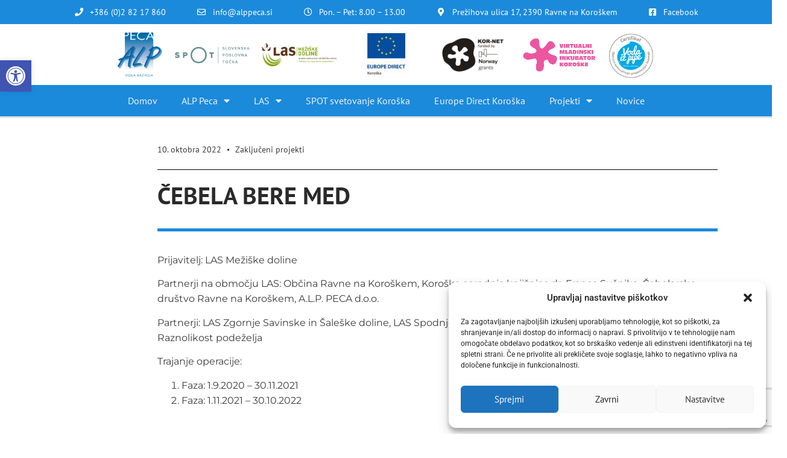

--- FILE ---
content_type: text/html; charset=UTF-8
request_url: https://www.alppeca.si/2022/10/10/cebela-bere-med/
body_size: 29222
content:
<!doctype html>
<html lang="sl-SI">
<head>
	<meta charset="UTF-8">
	<meta name="viewport" content="width=device-width, initial-scale=1">
	<link rel="profile" href="https://gmpg.org/xfn/11">
	<script>
window.JetpackScriptData = {"site":{"icon":"https://www.alppeca.si/wp-content/uploads/2022/08/cropped-alp_za-_tisk.png","title":"Alp Peca","host":"unknown","is_wpcom_platform":false}};
</script>
<meta name='robots' content='index, follow, max-image-preview:large, max-snippet:-1, max-video-preview:-1' />

	<!-- This site is optimized with the Yoast SEO plugin v25.5 - https://yoast.com/wordpress/plugins/seo/ -->
	<title>ČEBELA BERE MED - Alp Peca</title>
	<link rel="canonical" href="https://www.alppeca.si/2022/10/10/cebela-bere-med/" />
	<meta property="og:locale" content="sl_SI" />
	<meta property="og:type" content="article" />
	<meta property="og:title" content="ČEBELA BERE MED - Alp Peca" />
	<meta property="og:description" content="Operacija predstavlja doprinos k razvoju lokalnih knjižnic, k povečanju in popestritvi njihovih vsebin, ter prenosu inovativnih znanj in dobrih praks. Obenem se skozi aktivnosti operacije sodelovanja majhne otroke in njihove starše izobražuje o pomenu čebel za okolje in našo prihodnost. Izdelal se je interaktivni čebelarski učni kotiček, ki potuje med knjižnicami in omogoča interaktivno izobraževanje za najmlajše na vseh območjih vključenih v projekt. Koroška osrednja knjižnica pa sedaj gosti novo Grajsko kavarno, s pogledom na grajski park. V okviru operacije se odvija vrsta kulturnih dogodkov s poudarkom na književnosti, varstvu narave in izobraževanju." />
	<meta property="og:url" content="https://www.alppeca.si/2022/10/10/cebela-bere-med/" />
	<meta property="og:site_name" content="Alp Peca" />
	<meta property="article:publisher" content="https://www.facebook.com/alp.peca" />
	<meta property="article:published_time" content="2022-10-10T10:08:22+00:00" />
	<meta property="article:modified_time" content="2023-12-13T12:53:11+00:00" />
	<meta property="og:image" content="https://www.alppeca.si/wp-content/uploads/2022/08/cropped-alp_za-_tisk.png" />
	<meta property="og:image:width" content="512" />
	<meta property="og:image:height" content="512" />
	<meta property="og:image:type" content="image/png" />
	<meta name="author" content="Martin Barbič" />
	<meta name="twitter:card" content="summary_large_image" />
	<meta name="twitter:label1" content="Written by" />
	<meta name="twitter:data1" content="Martin Barbič" />
	<meta name="twitter:label2" content="Est. reading time" />
	<meta name="twitter:data2" content="2 minuti" />
	<script type="application/ld+json" class="yoast-schema-graph">{"@context":"https://schema.org","@graph":[{"@type":"Article","@id":"https://www.alppeca.si/2022/10/10/cebela-bere-med/#article","isPartOf":{"@id":"https://www.alppeca.si/2022/10/10/cebela-bere-med/"},"author":{"name":"Martin Barbič","@id":"https://www.alppeca.si/#/schema/person/f314884f839844e948d970e773de8fc3"},"headline":"ČEBELA BERE MED","datePublished":"2022-10-10T10:08:22+00:00","dateModified":"2023-12-13T12:53:11+00:00","mainEntityOfPage":{"@id":"https://www.alppeca.si/2022/10/10/cebela-bere-med/"},"wordCount":307,"commentCount":0,"publisher":{"@id":"https://www.alppeca.si/#organization"},"articleSection":["Zaključeni projekti"],"inLanguage":"sl-SI","potentialAction":[{"@type":"CommentAction","name":"Comment","target":["https://www.alppeca.si/2022/10/10/cebela-bere-med/#respond"]}]},{"@type":"WebPage","@id":"https://www.alppeca.si/2022/10/10/cebela-bere-med/","url":"https://www.alppeca.si/2022/10/10/cebela-bere-med/","name":"ČEBELA BERE MED - Alp Peca","isPartOf":{"@id":"https://www.alppeca.si/#website"},"datePublished":"2022-10-10T10:08:22+00:00","dateModified":"2023-12-13T12:53:11+00:00","breadcrumb":{"@id":"https://www.alppeca.si/2022/10/10/cebela-bere-med/#breadcrumb"},"inLanguage":"sl-SI","potentialAction":[{"@type":"ReadAction","target":["https://www.alppeca.si/2022/10/10/cebela-bere-med/"]}]},{"@type":"BreadcrumbList","@id":"https://www.alppeca.si/2022/10/10/cebela-bere-med/#breadcrumb","itemListElement":[{"@type":"ListItem","position":1,"name":"Domov","item":"https://www.alppeca.si/"},{"@type":"ListItem","position":2,"name":"ČEBELA BERE MED"}]},{"@type":"WebSite","@id":"https://www.alppeca.si/#website","url":"https://www.alppeca.si/","name":"A. L. P. Peca podjetje za razvoj in trženje produktov Mežiške doline d.o.o.","description":"","publisher":{"@id":"https://www.alppeca.si/#organization"},"alternateName":"A. L. P. Peca","potentialAction":[{"@type":"SearchAction","target":{"@type":"EntryPoint","urlTemplate":"https://www.alppeca.si/?s={search_term_string}"},"query-input":{"@type":"PropertyValueSpecification","valueRequired":true,"valueName":"search_term_string"}}],"inLanguage":"sl-SI"},{"@type":"Organization","@id":"https://www.alppeca.si/#organization","name":"A. L. P. Peca podjetje za razvoj in trženje produktov Mežiške doline d.o.o.","alternateName":"A. L. P. Peca","url":"https://www.alppeca.si/","logo":{"@type":"ImageObject","inLanguage":"sl-SI","@id":"https://www.alppeca.si/#/schema/logo/image/","url":"https://www.alppeca.si/wp-content/uploads/2021/02/alp_peca.jpg","contentUrl":"https://www.alppeca.si/wp-content/uploads/2021/02/alp_peca.jpg","width":1181,"height":1165,"caption":"A. L. P. Peca podjetje za razvoj in trženje produktov Mežiške doline d.o.o."},"image":{"@id":"https://www.alppeca.si/#/schema/logo/image/"},"sameAs":["https://www.facebook.com/alp.peca"]},{"@type":"Person","@id":"https://www.alppeca.si/#/schema/person/f314884f839844e948d970e773de8fc3","name":"Martin Barbič","image":{"@type":"ImageObject","inLanguage":"sl-SI","@id":"https://www.alppeca.si/#/schema/person/image/","url":"https://secure.gravatar.com/avatar/884b57c70dd0a0b669e4f6fe9fb69ecbc77c129072a30802bdc795219a1404b7?s=96&d=mm&r=g","contentUrl":"https://secure.gravatar.com/avatar/884b57c70dd0a0b669e4f6fe9fb69ecbc77c129072a30802bdc795219a1404b7?s=96&d=mm&r=g","caption":"Martin Barbič"}}]}</script>
	<!-- / Yoast SEO plugin. -->


<link rel="alternate" type="application/rss+xml" title="Alp Peca &raquo; Vir" href="https://www.alppeca.si/feed/" />
<link rel="alternate" type="application/rss+xml" title="Alp Peca &raquo; Vir komentarjev" href="https://www.alppeca.si/comments/feed/" />
<link rel="alternate" type="application/rss+xml" title="Alp Peca &raquo; ČEBELA BERE MED Vir komentarjev" href="https://www.alppeca.si/2022/10/10/cebela-bere-med/feed/" />
<link rel="alternate" title="oEmbed (JSON)" type="application/json+oembed" href="https://www.alppeca.si/wp-json/oembed/1.0/embed?url=https%3A%2F%2Fwww.alppeca.si%2F2022%2F10%2F10%2Fcebela-bere-med%2F" />
<link rel="alternate" title="oEmbed (XML)" type="text/xml+oembed" href="https://www.alppeca.si/wp-json/oembed/1.0/embed?url=https%3A%2F%2Fwww.alppeca.si%2F2022%2F10%2F10%2Fcebela-bere-med%2F&#038;format=xml" />
<style id='wp-img-auto-sizes-contain-inline-css'>
img:is([sizes=auto i],[sizes^="auto," i]){contain-intrinsic-size:3000px 1500px}
/*# sourceURL=wp-img-auto-sizes-contain-inline-css */
</style>
<style id='wp-emoji-styles-inline-css'>

	img.wp-smiley, img.emoji {
		display: inline !important;
		border: none !important;
		box-shadow: none !important;
		height: 1em !important;
		width: 1em !important;
		margin: 0 0.07em !important;
		vertical-align: -0.1em !important;
		background: none !important;
		padding: 0 !important;
	}
/*# sourceURL=wp-emoji-styles-inline-css */
</style>
<link rel='stylesheet' id='wp-block-library-css' href='https://www.alppeca.si/wp-includes/css/dist/block-library/style.min.css?ver=cbd01c343027251a6fc68b19774df5ab' media='all' />
<style id='global-styles-inline-css'>
:root{--wp--preset--aspect-ratio--square: 1;--wp--preset--aspect-ratio--4-3: 4/3;--wp--preset--aspect-ratio--3-4: 3/4;--wp--preset--aspect-ratio--3-2: 3/2;--wp--preset--aspect-ratio--2-3: 2/3;--wp--preset--aspect-ratio--16-9: 16/9;--wp--preset--aspect-ratio--9-16: 9/16;--wp--preset--color--black: #000000;--wp--preset--color--cyan-bluish-gray: #abb8c3;--wp--preset--color--white: #ffffff;--wp--preset--color--pale-pink: #f78da7;--wp--preset--color--vivid-red: #cf2e2e;--wp--preset--color--luminous-vivid-orange: #ff6900;--wp--preset--color--luminous-vivid-amber: #fcb900;--wp--preset--color--light-green-cyan: #7bdcb5;--wp--preset--color--vivid-green-cyan: #00d084;--wp--preset--color--pale-cyan-blue: #8ed1fc;--wp--preset--color--vivid-cyan-blue: #0693e3;--wp--preset--color--vivid-purple: #9b51e0;--wp--preset--gradient--vivid-cyan-blue-to-vivid-purple: linear-gradient(135deg,rgb(6,147,227) 0%,rgb(155,81,224) 100%);--wp--preset--gradient--light-green-cyan-to-vivid-green-cyan: linear-gradient(135deg,rgb(122,220,180) 0%,rgb(0,208,130) 100%);--wp--preset--gradient--luminous-vivid-amber-to-luminous-vivid-orange: linear-gradient(135deg,rgb(252,185,0) 0%,rgb(255,105,0) 100%);--wp--preset--gradient--luminous-vivid-orange-to-vivid-red: linear-gradient(135deg,rgb(255,105,0) 0%,rgb(207,46,46) 100%);--wp--preset--gradient--very-light-gray-to-cyan-bluish-gray: linear-gradient(135deg,rgb(238,238,238) 0%,rgb(169,184,195) 100%);--wp--preset--gradient--cool-to-warm-spectrum: linear-gradient(135deg,rgb(74,234,220) 0%,rgb(151,120,209) 20%,rgb(207,42,186) 40%,rgb(238,44,130) 60%,rgb(251,105,98) 80%,rgb(254,248,76) 100%);--wp--preset--gradient--blush-light-purple: linear-gradient(135deg,rgb(255,206,236) 0%,rgb(152,150,240) 100%);--wp--preset--gradient--blush-bordeaux: linear-gradient(135deg,rgb(254,205,165) 0%,rgb(254,45,45) 50%,rgb(107,0,62) 100%);--wp--preset--gradient--luminous-dusk: linear-gradient(135deg,rgb(255,203,112) 0%,rgb(199,81,192) 50%,rgb(65,88,208) 100%);--wp--preset--gradient--pale-ocean: linear-gradient(135deg,rgb(255,245,203) 0%,rgb(182,227,212) 50%,rgb(51,167,181) 100%);--wp--preset--gradient--electric-grass: linear-gradient(135deg,rgb(202,248,128) 0%,rgb(113,206,126) 100%);--wp--preset--gradient--midnight: linear-gradient(135deg,rgb(2,3,129) 0%,rgb(40,116,252) 100%);--wp--preset--font-size--small: 13px;--wp--preset--font-size--medium: 20px;--wp--preset--font-size--large: 36px;--wp--preset--font-size--x-large: 42px;--wp--preset--spacing--20: 0.44rem;--wp--preset--spacing--30: 0.67rem;--wp--preset--spacing--40: 1rem;--wp--preset--spacing--50: 1.5rem;--wp--preset--spacing--60: 2.25rem;--wp--preset--spacing--70: 3.38rem;--wp--preset--spacing--80: 5.06rem;--wp--preset--shadow--natural: 6px 6px 9px rgba(0, 0, 0, 0.2);--wp--preset--shadow--deep: 12px 12px 50px rgba(0, 0, 0, 0.4);--wp--preset--shadow--sharp: 6px 6px 0px rgba(0, 0, 0, 0.2);--wp--preset--shadow--outlined: 6px 6px 0px -3px rgb(255, 255, 255), 6px 6px rgb(0, 0, 0);--wp--preset--shadow--crisp: 6px 6px 0px rgb(0, 0, 0);}:where(.is-layout-flex){gap: 0.5em;}:where(.is-layout-grid){gap: 0.5em;}body .is-layout-flex{display: flex;}.is-layout-flex{flex-wrap: wrap;align-items: center;}.is-layout-flex > :is(*, div){margin: 0;}body .is-layout-grid{display: grid;}.is-layout-grid > :is(*, div){margin: 0;}:where(.wp-block-columns.is-layout-flex){gap: 2em;}:where(.wp-block-columns.is-layout-grid){gap: 2em;}:where(.wp-block-post-template.is-layout-flex){gap: 1.25em;}:where(.wp-block-post-template.is-layout-grid){gap: 1.25em;}.has-black-color{color: var(--wp--preset--color--black) !important;}.has-cyan-bluish-gray-color{color: var(--wp--preset--color--cyan-bluish-gray) !important;}.has-white-color{color: var(--wp--preset--color--white) !important;}.has-pale-pink-color{color: var(--wp--preset--color--pale-pink) !important;}.has-vivid-red-color{color: var(--wp--preset--color--vivid-red) !important;}.has-luminous-vivid-orange-color{color: var(--wp--preset--color--luminous-vivid-orange) !important;}.has-luminous-vivid-amber-color{color: var(--wp--preset--color--luminous-vivid-amber) !important;}.has-light-green-cyan-color{color: var(--wp--preset--color--light-green-cyan) !important;}.has-vivid-green-cyan-color{color: var(--wp--preset--color--vivid-green-cyan) !important;}.has-pale-cyan-blue-color{color: var(--wp--preset--color--pale-cyan-blue) !important;}.has-vivid-cyan-blue-color{color: var(--wp--preset--color--vivid-cyan-blue) !important;}.has-vivid-purple-color{color: var(--wp--preset--color--vivid-purple) !important;}.has-black-background-color{background-color: var(--wp--preset--color--black) !important;}.has-cyan-bluish-gray-background-color{background-color: var(--wp--preset--color--cyan-bluish-gray) !important;}.has-white-background-color{background-color: var(--wp--preset--color--white) !important;}.has-pale-pink-background-color{background-color: var(--wp--preset--color--pale-pink) !important;}.has-vivid-red-background-color{background-color: var(--wp--preset--color--vivid-red) !important;}.has-luminous-vivid-orange-background-color{background-color: var(--wp--preset--color--luminous-vivid-orange) !important;}.has-luminous-vivid-amber-background-color{background-color: var(--wp--preset--color--luminous-vivid-amber) !important;}.has-light-green-cyan-background-color{background-color: var(--wp--preset--color--light-green-cyan) !important;}.has-vivid-green-cyan-background-color{background-color: var(--wp--preset--color--vivid-green-cyan) !important;}.has-pale-cyan-blue-background-color{background-color: var(--wp--preset--color--pale-cyan-blue) !important;}.has-vivid-cyan-blue-background-color{background-color: var(--wp--preset--color--vivid-cyan-blue) !important;}.has-vivid-purple-background-color{background-color: var(--wp--preset--color--vivid-purple) !important;}.has-black-border-color{border-color: var(--wp--preset--color--black) !important;}.has-cyan-bluish-gray-border-color{border-color: var(--wp--preset--color--cyan-bluish-gray) !important;}.has-white-border-color{border-color: var(--wp--preset--color--white) !important;}.has-pale-pink-border-color{border-color: var(--wp--preset--color--pale-pink) !important;}.has-vivid-red-border-color{border-color: var(--wp--preset--color--vivid-red) !important;}.has-luminous-vivid-orange-border-color{border-color: var(--wp--preset--color--luminous-vivid-orange) !important;}.has-luminous-vivid-amber-border-color{border-color: var(--wp--preset--color--luminous-vivid-amber) !important;}.has-light-green-cyan-border-color{border-color: var(--wp--preset--color--light-green-cyan) !important;}.has-vivid-green-cyan-border-color{border-color: var(--wp--preset--color--vivid-green-cyan) !important;}.has-pale-cyan-blue-border-color{border-color: var(--wp--preset--color--pale-cyan-blue) !important;}.has-vivid-cyan-blue-border-color{border-color: var(--wp--preset--color--vivid-cyan-blue) !important;}.has-vivid-purple-border-color{border-color: var(--wp--preset--color--vivid-purple) !important;}.has-vivid-cyan-blue-to-vivid-purple-gradient-background{background: var(--wp--preset--gradient--vivid-cyan-blue-to-vivid-purple) !important;}.has-light-green-cyan-to-vivid-green-cyan-gradient-background{background: var(--wp--preset--gradient--light-green-cyan-to-vivid-green-cyan) !important;}.has-luminous-vivid-amber-to-luminous-vivid-orange-gradient-background{background: var(--wp--preset--gradient--luminous-vivid-amber-to-luminous-vivid-orange) !important;}.has-luminous-vivid-orange-to-vivid-red-gradient-background{background: var(--wp--preset--gradient--luminous-vivid-orange-to-vivid-red) !important;}.has-very-light-gray-to-cyan-bluish-gray-gradient-background{background: var(--wp--preset--gradient--very-light-gray-to-cyan-bluish-gray) !important;}.has-cool-to-warm-spectrum-gradient-background{background: var(--wp--preset--gradient--cool-to-warm-spectrum) !important;}.has-blush-light-purple-gradient-background{background: var(--wp--preset--gradient--blush-light-purple) !important;}.has-blush-bordeaux-gradient-background{background: var(--wp--preset--gradient--blush-bordeaux) !important;}.has-luminous-dusk-gradient-background{background: var(--wp--preset--gradient--luminous-dusk) !important;}.has-pale-ocean-gradient-background{background: var(--wp--preset--gradient--pale-ocean) !important;}.has-electric-grass-gradient-background{background: var(--wp--preset--gradient--electric-grass) !important;}.has-midnight-gradient-background{background: var(--wp--preset--gradient--midnight) !important;}.has-small-font-size{font-size: var(--wp--preset--font-size--small) !important;}.has-medium-font-size{font-size: var(--wp--preset--font-size--medium) !important;}.has-large-font-size{font-size: var(--wp--preset--font-size--large) !important;}.has-x-large-font-size{font-size: var(--wp--preset--font-size--x-large) !important;}
/*# sourceURL=global-styles-inline-css */
</style>

<style id='classic-theme-styles-inline-css'>
/*! This file is auto-generated */
.wp-block-button__link{color:#fff;background-color:#32373c;border-radius:9999px;box-shadow:none;text-decoration:none;padding:calc(.667em + 2px) calc(1.333em + 2px);font-size:1.125em}.wp-block-file__button{background:#32373c;color:#fff;text-decoration:none}
/*# sourceURL=/wp-includes/css/classic-themes.min.css */
</style>
<link rel='stylesheet' id='document-gallery-css' href='https://www.alppeca.si/wp-content/plugins/document-gallery/assets/css/style.min.css?ver=4.4.4' media='all' />
<link rel='stylesheet' id='wpdm-fonticon-css' href='https://www.alppeca.si/wp-content/plugins/download-manager/assets/wpdm-iconfont/css/wpdm-icons.css?ver=cbd01c343027251a6fc68b19774df5ab' media='all' />
<link rel='stylesheet' id='wpdm-front-css' href='https://www.alppeca.si/wp-content/plugins/download-manager/assets/css/front.min.css?ver=cbd01c343027251a6fc68b19774df5ab' media='all' />
<link rel='stylesheet' id='widgetopts-styles-css' href='https://www.alppeca.si/wp-content/plugins/widget-options/assets/css/widget-options.css?ver=4.1.1' media='all' />
<link rel='stylesheet' id='cmplz-general-css' href='https://www.alppeca.si/wp-content/plugins/complianz-gdpr/assets/css/cookieblocker.min.css?ver=1753299502' media='all' />
<link rel='stylesheet' id='pojo-a11y-css' href='https://www.alppeca.si/wp-content/plugins/pojo-accessibility/modules/legacy/assets/css/style.min.css?ver=1.0.0' media='all' />
<link rel='stylesheet' id='hello-elementor-css' href='https://www.alppeca.si/wp-content/themes/hello-elementor/style.min.css?ver=2.7.1' media='all' />
<link rel='stylesheet' id='hello-elementor-theme-style-css' href='https://www.alppeca.si/wp-content/themes/hello-elementor/theme.min.css?ver=2.7.1' media='all' />
<link rel='stylesheet' id='elementor-frontend-css' href='https://www.alppeca.si/wp-content/plugins/elementor/assets/css/frontend.min.css?ver=3.30.3' media='all' />
<link rel='stylesheet' id='widget-icon-list-css' href='https://www.alppeca.si/wp-content/plugins/elementor/assets/css/widget-icon-list.min.css?ver=3.30.3' media='all' />
<link rel='stylesheet' id='widget-image-css' href='https://www.alppeca.si/wp-content/plugins/elementor/assets/css/widget-image.min.css?ver=3.30.3' media='all' />
<link rel='stylesheet' id='e-sticky-css' href='https://www.alppeca.si/wp-content/plugins/elementor-pro/assets/css/modules/sticky.min.css?ver=3.30.1' media='all' />
<link rel='stylesheet' id='widget-nav-menu-css' href='https://www.alppeca.si/wp-content/plugins/elementor-pro/assets/css/widget-nav-menu.min.css?ver=3.30.1' media='all' />
<link rel='stylesheet' id='widget-heading-css' href='https://www.alppeca.si/wp-content/plugins/elementor/assets/css/widget-heading.min.css?ver=3.30.3' media='all' />
<link rel='stylesheet' id='widget-form-css' href='https://www.alppeca.si/wp-content/plugins/elementor-pro/assets/css/widget-form.min.css?ver=3.30.1' media='all' />
<link rel='stylesheet' id='widget-post-info-css' href='https://www.alppeca.si/wp-content/plugins/elementor-pro/assets/css/widget-post-info.min.css?ver=3.30.1' media='all' />
<link rel='stylesheet' id='elementor-icons-shared-0-css' href='https://www.alppeca.si/wp-content/plugins/elementor/assets/lib/font-awesome/css/fontawesome.min.css?ver=5.15.3' media='all' />
<link rel='stylesheet' id='elementor-icons-fa-regular-css' href='https://www.alppeca.si/wp-content/plugins/elementor/assets/lib/font-awesome/css/regular.min.css?ver=5.15.3' media='all' />
<link rel='stylesheet' id='elementor-icons-fa-solid-css' href='https://www.alppeca.si/wp-content/plugins/elementor/assets/lib/font-awesome/css/solid.min.css?ver=5.15.3' media='all' />
<link rel='stylesheet' id='widget-divider-css' href='https://www.alppeca.si/wp-content/plugins/elementor/assets/css/widget-divider.min.css?ver=3.30.3' media='all' />
<link rel='stylesheet' id='e-animation-grow-css' href='https://www.alppeca.si/wp-content/plugins/elementor/assets/lib/animations/styles/e-animation-grow.min.css?ver=3.30.3' media='all' />
<link rel='stylesheet' id='widget-posts-css' href='https://www.alppeca.si/wp-content/plugins/elementor-pro/assets/css/widget-posts.min.css?ver=3.30.1' media='all' />
<link rel='stylesheet' id='widget-post-navigation-css' href='https://www.alppeca.si/wp-content/plugins/elementor-pro/assets/css/widget-post-navigation.min.css?ver=3.30.1' media='all' />
<link rel='stylesheet' id='elementor-icons-css' href='https://www.alppeca.si/wp-content/plugins/elementor/assets/lib/eicons/css/elementor-icons.min.css?ver=5.43.0' media='all' />
<link rel='stylesheet' id='elementor-post-7-css' href='https://www.alppeca.si/wp-content/uploads/elementor/css/post-7.css?ver=1753390315' media='all' />
<link rel='stylesheet' id='stratum-widgets-style-css' href='https://www.alppeca.si/wp-content/plugins/stratum/assets/css/style.min.css?ver=1.6.0' media='all' />
<link rel='stylesheet' id='pd-pcf-style-css' href='https://www.alppeca.si/wp-content/plugins/blog-posts-and-category-for-elementor//assets/css/style.css?ver=1.0.0' media='all' />
<link rel='stylesheet' id='elementor-post-12-css' href='https://www.alppeca.si/wp-content/uploads/elementor/css/post-12.css?ver=1753390315' media='all' />
<link rel='stylesheet' id='elementor-post-822-css' href='https://www.alppeca.si/wp-content/uploads/elementor/css/post-822.css?ver=1753390315' media='all' />
<link rel='stylesheet' id='elementor-post-940-css' href='https://www.alppeca.si/wp-content/uploads/elementor/css/post-940.css?ver=1753400883' media='all' />
<link rel='stylesheet' id='wp-my-instagram-css' href='https://www.alppeca.si/wp-content/plugins/wp-my-instagram/css/style.css?ver=1.0' media='all' />
<link rel='stylesheet' id='hello-elementor-child-style-css' href='https://www.alppeca.si/wp-content/themes/hello-theme-child-master/style.css?ver=1.0.0' media='all' />
<link rel='stylesheet' id='eael-general-css' href='https://www.alppeca.si/wp-content/plugins/essential-addons-for-elementor-lite/assets/front-end/css/view/general.min.css?ver=6.2.1' media='all' />
<link rel='stylesheet' id='ecs-styles-css' href='https://www.alppeca.si/wp-content/plugins/ele-custom-skin/assets/css/ecs-style.css?ver=3.1.9' media='all' />
<link rel='stylesheet' id='elementor-post-181-css' href='https://www.alppeca.si/wp-content/uploads/elementor/css/post-181.css?ver=1681901350' media='all' />
<link rel='stylesheet' id='elementor-post-731-css' href='https://www.alppeca.si/wp-content/uploads/elementor/css/post-731.css?ver=1681901143' media='all' />
<link rel='stylesheet' id='elementor-post-2145-css' href='https://www.alppeca.si/wp-content/uploads/elementor/css/post-2145.css?ver=1615562704' media='all' />
<link rel='stylesheet' id='elementor-post-2347-css' href='https://www.alppeca.si/wp-content/uploads/elementor/css/post-2347.css?ver=1669037779' media='all' />
<link rel='stylesheet' id='elementor-post-2601-css' href='https://www.alppeca.si/wp-content/uploads/elementor/css/post-2601.css?ver=1617107614' media='all' />
<link rel='stylesheet' id='elementor-post-2687-css' href='https://www.alppeca.si/wp-content/uploads/elementor/css/post-2687.css?ver=1617109231' media='all' />
<link rel='stylesheet' id='elementor-post-3159-css' href='https://www.alppeca.si/wp-content/uploads/elementor/css/post-3159.css?ver=1753307191' media='all' />
<link rel='stylesheet' id='elementor-post-3343-css' href='https://www.alppeca.si/wp-content/uploads/elementor/css/post-3343.css?ver=1660603136' media='all' />
<link rel='stylesheet' id='elementor-gf-local-ptsans-css' href='https://www.alppeca.si/wp-content/uploads/elementor/google-fonts/css/ptsans.css?ver=1753299750' media='all' />
<link rel='stylesheet' id='elementor-gf-local-roboto-css' href='https://www.alppeca.si/wp-content/uploads/elementor/google-fonts/css/roboto.css?ver=1753299756' media='all' />
<link rel='stylesheet' id='elementor-gf-local-montserrat-css' href='https://www.alppeca.si/wp-content/uploads/elementor/google-fonts/css/montserrat.css?ver=1753299760' media='all' />
<link rel='stylesheet' id='elementor-icons-fa-brands-css' href='https://www.alppeca.si/wp-content/plugins/elementor/assets/lib/font-awesome/css/brands.min.css?ver=5.15.3' media='all' />
<style type="text/css">.document-gallery .document-icon img {
    width: auto;
    max-width: 100%;
    border: 0;
    margin: 0 auto;
}

.document-gallery .document-icon .title {
    display: block;
    text-align: center;
    display: none;
}</style>
		<script type="text/javascript">
			ajaxurl = typeof(ajaxurl) !== 'string' ? 'https://www.alppeca.si/wp-admin/admin-ajax.php' : ajaxurl;
		</script>
		<!--n2css--><!--n2js--><script src="https://www.alppeca.si/wp-includes/js/jquery/jquery.min.js?ver=3.7.1" id="jquery-core-js"></script>
<script src="https://www.alppeca.si/wp-includes/js/jquery/jquery-migrate.min.js?ver=3.4.1" id="jquery-migrate-js"></script>
<script src="https://www.alppeca.si/wp-content/plugins/download-manager/assets/js/wpdm.min.js?ver=cbd01c343027251a6fc68b19774df5ab" id="wpdm-frontend-js-js"></script>
<script id="wpdm-frontjs-js-extra">
var wpdm_url = {"home":"https://www.alppeca.si/","site":"https://www.alppeca.si/","ajax":"https://www.alppeca.si/wp-admin/admin-ajax.php"};
var wpdm_js = {"spinner":"\u003Ci class=\"wpdm-icon wpdm-sun wpdm-spin\"\u003E\u003C/i\u003E","client_id":"904f0f688bf845c9fe61a52cf941e44b"};
var wpdm_strings = {"pass_var":"Password Verified!","pass_var_q":"Please click following button to start download.","start_dl":"Start Download"};
//# sourceURL=wpdm-frontjs-js-extra
</script>
<script src="https://www.alppeca.si/wp-content/plugins/download-manager/assets/js/front.min.js?ver=3.3.19" id="wpdm-frontjs-js"></script>
<script id="ecs_ajax_load-js-extra">
var ecs_ajax_params = {"ajaxurl":"https://www.alppeca.si/wp-admin/admin-ajax.php","posts":"{\"page\":0,\"year\":2022,\"monthnum\":10,\"day\":10,\"name\":\"cebela-bere-med\",\"error\":\"\",\"m\":\"\",\"p\":0,\"post_parent\":\"\",\"subpost\":\"\",\"subpost_id\":\"\",\"attachment\":\"\",\"attachment_id\":0,\"pagename\":\"\",\"page_id\":0,\"second\":\"\",\"minute\":\"\",\"hour\":\"\",\"w\":0,\"category_name\":\"\",\"tag\":\"\",\"cat\":\"\",\"tag_id\":\"\",\"author\":\"\",\"author_name\":\"\",\"feed\":\"\",\"tb\":\"\",\"paged\":0,\"meta_key\":\"\",\"meta_value\":\"\",\"preview\":\"\",\"s\":\"\",\"sentence\":\"\",\"title\":\"\",\"fields\":\"all\",\"menu_order\":\"\",\"embed\":\"\",\"category__in\":[],\"category__not_in\":[],\"category__and\":[],\"post__in\":[],\"post__not_in\":[],\"post_name__in\":[],\"tag__in\":[],\"tag__not_in\":[],\"tag__and\":[],\"tag_slug__in\":[],\"tag_slug__and\":[],\"post_parent__in\":[],\"post_parent__not_in\":[],\"author__in\":[],\"author__not_in\":[],\"search_columns\":[],\"ignore_sticky_posts\":false,\"suppress_filters\":false,\"cache_results\":true,\"update_post_term_cache\":true,\"update_menu_item_cache\":false,\"lazy_load_term_meta\":true,\"update_post_meta_cache\":true,\"post_type\":\"\",\"posts_per_page\":10,\"nopaging\":false,\"comments_per_page\":\"50\",\"no_found_rows\":false,\"order\":\"DESC\"}"};
//# sourceURL=ecs_ajax_load-js-extra
</script>
<script src="https://www.alppeca.si/wp-content/plugins/ele-custom-skin/assets/js/ecs_ajax_pagination.js?ver=3.1.9" id="ecs_ajax_load-js"></script>
<script src="https://www.alppeca.si/wp-content/plugins/ele-custom-skin/assets/js/ecs.js?ver=3.1.9" id="ecs-script-js"></script>
<link rel="https://api.w.org/" href="https://www.alppeca.si/wp-json/" /><link rel="alternate" title="JSON" type="application/json" href="https://www.alppeca.si/wp-json/wp/v2/posts/3732" /><link rel="EditURI" type="application/rsd+xml" title="RSD" href="https://www.alppeca.si/xmlrpc.php?rsd" />
			<style>.cmplz-hidden {
					display: none !important;
				}</style><style type="text/css">
#pojo-a11y-toolbar .pojo-a11y-toolbar-toggle a{ background-color: #4054b2;	color: #ffffff;}
#pojo-a11y-toolbar .pojo-a11y-toolbar-overlay, #pojo-a11y-toolbar .pojo-a11y-toolbar-overlay ul.pojo-a11y-toolbar-items.pojo-a11y-links{ border-color: #4054b2;}
body.pojo-a11y-focusable a:focus{ outline-style: solid !important;	outline-width: 1px !important;	outline-color: #1b8adb !important;}
#pojo-a11y-toolbar{ top: 100px !important;}
#pojo-a11y-toolbar .pojo-a11y-toolbar-overlay{ background-color: #ffffff;}
#pojo-a11y-toolbar .pojo-a11y-toolbar-overlay ul.pojo-a11y-toolbar-items li.pojo-a11y-toolbar-item a, #pojo-a11y-toolbar .pojo-a11y-toolbar-overlay p.pojo-a11y-toolbar-title{ color: #333333;}
#pojo-a11y-toolbar .pojo-a11y-toolbar-overlay ul.pojo-a11y-toolbar-items li.pojo-a11y-toolbar-item a.active{ background-color: #4054b2;	color: #ffffff;}
@media (max-width: 767px) { #pojo-a11y-toolbar { top: 40% !important; } }</style><meta name="generator" content="Elementor 3.30.3; features: additional_custom_breakpoints; settings: css_print_method-external, google_font-enabled, font_display-auto">
<style>
	#ruler {
		position: fixed;
		z-index: 5;
		visibility: hidden;
	}
	.ruler-visibility {
		visibility: visible !important;
	}
	.pojo-a11y-link-feedback {
		cursor: pointer;
	}
	.pojo-a11y-links .pojo-a11y-toolbar-icon {
		display: none;
	}
	
	.pojo-a11y-links .pojo-a11y-toolbar-text {
		margin-left: 22px;
	}
	
</style>
<script>
jQuery(function() {
    jQuery('.pojo-a11y-link-feedback').click(function() {
      jQuery(this).toggleClass('active');
      jQuery('#accessibility-links').toggleClass( "access-visibility" );
    });
  });
  
  jQuery(document).on('mousemove', function(e){
  var pos = e.pageY + 20;
  var scroll = jQuery(document).scrollTop();
  pos = pos - scroll;
      jQuery('#ruler').css({
         top:  pos
      });
  });
  
  jQuery(document).keyup(function(e) {
       if (e.key === "Escape") {
          jQuery('#ruler').removeClass('ruler-visibility');
				  jQuery('.pojo-a11y-link-feedback').removeClass('active');
      }
  });
  
  document.addEventListener('DOMContentLoaded', function() {
			jQuery(".pojo-a11y-link-feedback").removeAttr("href");
      jQuery( ".pojo-a11y-link-feedback" ).click(function() {
        jQuery('#ruler').toggleClass('ruler-visibility');
      });
  }, false);
</script>
			<style>
				.e-con.e-parent:nth-of-type(n+4):not(.e-lazyloaded):not(.e-no-lazyload),
				.e-con.e-parent:nth-of-type(n+4):not(.e-lazyloaded):not(.e-no-lazyload) * {
					background-image: none !important;
				}
				@media screen and (max-height: 1024px) {
					.e-con.e-parent:nth-of-type(n+3):not(.e-lazyloaded):not(.e-no-lazyload),
					.e-con.e-parent:nth-of-type(n+3):not(.e-lazyloaded):not(.e-no-lazyload) * {
						background-image: none !important;
					}
				}
				@media screen and (max-height: 640px) {
					.e-con.e-parent:nth-of-type(n+2):not(.e-lazyloaded):not(.e-no-lazyload),
					.e-con.e-parent:nth-of-type(n+2):not(.e-lazyloaded):not(.e-no-lazyload) * {
						background-image: none !important;
					}
				}
			</style>
			<link rel="icon" href="https://www.alppeca.si/wp-content/uploads/2022/08/cropped-alp_za-_tisk-32x32.png" sizes="32x32" />
<link rel="icon" href="https://www.alppeca.si/wp-content/uploads/2022/08/cropped-alp_za-_tisk-192x192.png" sizes="192x192" />
<link rel="apple-touch-icon" href="https://www.alppeca.si/wp-content/uploads/2022/08/cropped-alp_za-_tisk-180x180.png" />
<meta name="msapplication-TileImage" content="https://www.alppeca.si/wp-content/uploads/2022/08/cropped-alp_za-_tisk-270x270.png" />
<meta name="generator" content="WordPress Download Manager 3.3.19" />
                <style>
        /* WPDM Link Template Styles */        </style>
                <style>

            :root {
                --color-primary: #4a8eff;
                --color-primary-rgb: 74, 142, 255;
                --color-primary-hover: #5998ff;
                --color-primary-active: #3281ff;
                --color-secondary: #6c757d;
                --color-secondary-rgb: 108, 117, 125;
                --color-secondary-hover: #6c757d;
                --color-secondary-active: #6c757d;
                --color-success: #018e11;
                --color-success-rgb: 1, 142, 17;
                --color-success-hover: #0aad01;
                --color-success-active: #0c8c01;
                --color-info: #2CA8FF;
                --color-info-rgb: 44, 168, 255;
                --color-info-hover: #2CA8FF;
                --color-info-active: #2CA8FF;
                --color-warning: #FFB236;
                --color-warning-rgb: 255, 178, 54;
                --color-warning-hover: #FFB236;
                --color-warning-active: #FFB236;
                --color-danger: #ff5062;
                --color-danger-rgb: 255, 80, 98;
                --color-danger-hover: #ff5062;
                --color-danger-active: #ff5062;
                --color-green: #30b570;
                --color-blue: #0073ff;
                --color-purple: #8557D3;
                --color-red: #ff5062;
                --color-muted: rgba(69, 89, 122, 0.6);
                --wpdm-font: "Sen", -apple-system, BlinkMacSystemFont, "Segoe UI", Roboto, Helvetica, Arial, sans-serif, "Apple Color Emoji", "Segoe UI Emoji", "Segoe UI Symbol";
            }

            .wpdm-download-link.btn.btn-primary {
                border-radius: 4px;
            }


        </style>
        <link rel='stylesheet' id='elementor-post-3095-css' href='https://www.alppeca.si/wp-content/uploads/elementor/css/post-3095.css?ver=1753390316' media='all' />
<link rel='stylesheet' id='swiper-css' href='https://www.alppeca.si/wp-content/plugins/elementor/assets/lib/swiper/v8/css/swiper.min.css?ver=8.4.5' media='all' />
<link rel='stylesheet' id='e-swiper-css' href='https://www.alppeca.si/wp-content/plugins/elementor/assets/css/conditionals/e-swiper.min.css?ver=3.30.3' media='all' />
<link rel='stylesheet' id='widget-media-carousel-css' href='https://www.alppeca.si/wp-content/plugins/elementor-pro/assets/css/widget-media-carousel.min.css?ver=3.30.1' media='all' />
<link rel='stylesheet' id='widget-carousel-module-base-css' href='https://www.alppeca.si/wp-content/plugins/elementor-pro/assets/css/widget-carousel-module-base.min.css?ver=3.30.1' media='all' />
</head>
<body data-rsssl=1 data-cmplz=1 class="wp-singular post-template-default single single-post postid-3732 single-format-standard wp-custom-logo wp-theme-hello-elementor wp-child-theme-hello-theme-child-master elementor-default elementor-kit-7 elementor-page-940">


<a class="skip-link screen-reader-text" href="#content">Skip to content</a>

		<div data-elementor-type="header" data-elementor-id="12" class="elementor elementor-12 elementor-location-header" data-elementor-post-type="elementor_library">
					<section class="elementor-section elementor-top-section elementor-element elementor-element-2748cb2d elementor-section-height-min-height elementor-section-content-middle elementor-section-full_width elementor-section-height-default elementor-section-items-middle" data-id="2748cb2d" data-element_type="section" data-settings="{&quot;background_background&quot;:&quot;classic&quot;}">
						<div class="elementor-container elementor-column-gap-default">
					<div class="elementor-column elementor-col-100 elementor-top-column elementor-element elementor-element-4207e959" data-id="4207e959" data-element_type="column">
			<div class="elementor-widget-wrap elementor-element-populated">
						<div class="elementor-element elementor-element-635547ff elementor-icon-list--layout-inline elementor-mobile-align-center elementor-hidden-phone elementor-align-center elementor-list-item-link-full_width elementor-widget elementor-widget-icon-list" data-id="635547ff" data-element_type="widget" data-widget_type="icon-list.default">
				<div class="elementor-widget-container">
							<ul class="elementor-icon-list-items elementor-inline-items">
							<li class="elementor-icon-list-item elementor-inline-item">
											<a href="tel:+38628217860" tabindex="49">

												<span class="elementor-icon-list-icon">
							<i aria-hidden="true" class="fas fa-phone"></i>						</span>
										<span class="elementor-icon-list-text">+386 (0)2 82 17 860</span>
											</a>
									</li>
								<li class="elementor-icon-list-item elementor-inline-item">
											<a href="mailto:info@alppeca.si" tabindex="49">

												<span class="elementor-icon-list-icon">
							<i aria-hidden="true" class="far fa-envelope"></i>						</span>
										<span class="elementor-icon-list-text">info@alppeca.si</span>
											</a>
									</li>
								<li class="elementor-icon-list-item elementor-inline-item">
											<span class="elementor-icon-list-icon">
							<i aria-hidden="true" class="far fa-clock"></i>						</span>
										<span class="elementor-icon-list-text">Pon. – Pet: 8.00 – 13.00</span>
									</li>
								<li class="elementor-icon-list-item elementor-inline-item">
											<span class="elementor-icon-list-icon">
							<i aria-hidden="true" class="fas fa-map-marker-alt"></i>						</span>
										<span class="elementor-icon-list-text">Prežihova ulica 17, 2390 Ravne na Koroškem</span>
									</li>
								<li class="elementor-icon-list-item elementor-inline-item">
											<a href="https://www.facebook.com/alp.peca" target="_blank" tabindex="49">

												<span class="elementor-icon-list-icon">
							<i aria-hidden="true" class="fab fa-facebook-square"></i>						</span>
										<span class="elementor-icon-list-text">Facebook</span>
											</a>
									</li>
						</ul>
						</div>
				</div>
					</div>
		</div>
					</div>
		</section>
				<section class="elementor-section elementor-top-section elementor-element elementor-element-71ae2d7b elementor-section-content-middle elementor-section-full_width elementor-section-stretched elementor-section-height-default elementor-section-height-default" data-id="71ae2d7b" data-element_type="section" data-settings="{&quot;stretch_section&quot;:&quot;section-stretched&quot;}">
						<div class="elementor-container elementor-column-gap-no">
					<div class="elementor-column elementor-col-100 elementor-top-column elementor-element elementor-element-57847df4" data-id="57847df4" data-element_type="column">
			<div class="elementor-widget-wrap elementor-element-populated">
						<section class="elementor-section elementor-inner-section elementor-element elementor-element-1fe6550 elementor-section-boxed elementor-section-height-default elementor-section-height-default" data-id="1fe6550" data-element_type="section">
						<div class="elementor-container elementor-column-gap-default">
					<div class="elementor-column elementor-col-14 elementor-inner-column elementor-element elementor-element-1a82943" data-id="1a82943" data-element_type="column">
			<div class="elementor-widget-wrap elementor-element-populated">
						<div class="elementor-element elementor-element-3d4ae64 elementor-widget elementor-widget-image" data-id="3d4ae64" data-element_type="widget" data-widget_type="image.default">
				<div class="elementor-widget-container">
																<a href="https://www.alppeca.si" tabindex="4">
							<img width="1" height="1" src="https://www.alppeca.si/wp-content/uploads/2021/02/alp.png" class="attachment-large size-large wp-image-1511" alt="" />								</a>
															</div>
				</div>
					</div>
		</div>
				<div class="elementor-column elementor-col-14 elementor-inner-column elementor-element elementor-element-280ffca" data-id="280ffca" data-element_type="column">
			<div class="elementor-widget-wrap elementor-element-populated">
						<div class="elementor-element elementor-element-195ae96 elementor-widget elementor-widget-image" data-id="195ae96" data-element_type="widget" data-widget_type="image.default">
				<div class="elementor-widget-container">
																<a href="https://www.alppeca.si/spotsvetovanjekoroska/" target="_blank" tabindex="4">
							<img src="https://www.alppeca.si/wp-content/uploads/elementor/thumbs/spot-p3ylwrt0ylr8pyk7jd1r5yece9aprrb5mw1rho9xxc.png" title="spot" alt="spot" loading="lazy" />								</a>
															</div>
				</div>
					</div>
		</div>
				<div class="elementor-column elementor-col-14 elementor-inner-column elementor-element elementor-element-70e0b67" data-id="70e0b67" data-element_type="column">
			<div class="elementor-widget-wrap elementor-element-populated">
						<div class="elementor-element elementor-element-bca16a5 elementor-widget elementor-widget-image" data-id="bca16a5" data-element_type="widget" data-widget_type="image.default">
				<div class="elementor-widget-container">
																<a href="http://www.las-md.si" target="_blank" tabindex="4">
							<img src="https://www.alppeca.si/wp-content/uploads/elementor/thumbs/las-p3ylwpxckxoo2qmxuc8i0yvf7hjzcd3oymqsj4cq9s.png" title="las" alt="las" loading="lazy" />								</a>
															</div>
				</div>
					</div>
		</div>
				<div class="elementor-column elementor-col-14 elementor-inner-column elementor-element elementor-element-585aed5" data-id="585aed5" data-element_type="column">
			<div class="elementor-widget-wrap elementor-element-populated">
						<div class="elementor-element elementor-element-5260bd0 elementor-widget elementor-widget-image" data-id="5260bd0" data-element_type="widget" data-widget_type="image.default">
				<div class="elementor-widget-container">
																<a href="https://www.alppeca.si/eud-koroska/" target="_blank" tabindex="4">
							<img src="https://www.alppeca.si/wp-content/uploads/elementor/thumbs/FBprofil_2022-pw08v9dsz0l9vd4d42p0tfsdwc8chgui1hy57edwjk.jpg" title="FBprofil_2022" alt="FBprofil_2022" loading="lazy" />								</a>
															</div>
				</div>
					</div>
		</div>
				<div class="elementor-column elementor-col-14 elementor-inner-column elementor-element elementor-element-dc9eec6" data-id="dc9eec6" data-element_type="column">
			<div class="elementor-widget-wrap elementor-element-populated">
						<div class="elementor-element elementor-element-eb44fd6 elementor-widget elementor-widget-image" data-id="eb44fd6" data-element_type="widget" data-widget_type="image.default">
				<div class="elementor-widget-container">
																<a href="https://www.alppeca.si/2022/08/15/kor-net/" target="_blank" tabindex="4">
							<img fetchpriority="high" width="444" height="249" src="https://www.alppeca.si/wp-content/uploads/2021/02/KOR-NET-novi-manjsi.png" class="attachment-medium_large size-medium_large wp-image-4108" alt="" srcset="https://www.alppeca.si/wp-content/uploads/2021/02/KOR-NET-novi-manjsi.png 444w, https://www.alppeca.si/wp-content/uploads/2021/02/KOR-NET-novi-manjsi-300x168.png 300w" sizes="(max-width: 444px) 100vw, 444px" />								</a>
															</div>
				</div>
					</div>
		</div>
				<div class="elementor-column elementor-col-14 elementor-inner-column elementor-element elementor-element-e0749f7" data-id="e0749f7" data-element_type="column">
			<div class="elementor-widget-wrap elementor-element-populated">
						<div class="elementor-element elementor-element-242a6f7 elementor-widget elementor-widget-image" data-id="242a6f7" data-element_type="widget" data-widget_type="image.default">
				<div class="elementor-widget-container">
																<a href="https://kor-net.si/" target="_blank" tabindex="4">
							<img width="235" height="112" src="https://www.alppeca.si/wp-content/uploads/2021/02/Inkubator-slika-za-spletno-stran.png" class="attachment-large size-large wp-image-4425" alt="" />								</a>
															</div>
				</div>
					</div>
		</div>
				<div class="elementor-column elementor-col-14 elementor-inner-column elementor-element elementor-element-ddd0193" data-id="ddd0193" data-element_type="column">
			<div class="elementor-widget-wrap elementor-element-populated">
						<div class="elementor-element elementor-element-e2de2a7 elementor-widget__width-initial elementor-widget elementor-widget-image" data-id="e2de2a7" data-element_type="widget" data-widget_type="image.default">
				<div class="elementor-widget-container">
																<a href="https://www.komunalna-zbornica.si/na-2-srecanju-prejemnikov-certifikata-voda-iz-pipe-poudarek-na-trajnostni-rabi-vode/" target="_blank" tabindex="4">
							<img loading="lazy" width="1000" height="1059" src="https://www.alppeca.si/wp-content/uploads/2021/02/Certifikat_Logo_ZKGS-Barvni.png" class="attachment-full size-full wp-image-4917" alt="" srcset="https://www.alppeca.si/wp-content/uploads/2021/02/Certifikat_Logo_ZKGS-Barvni.png 1000w, https://www.alppeca.si/wp-content/uploads/2021/02/Certifikat_Logo_ZKGS-Barvni-283x300.png 283w, https://www.alppeca.si/wp-content/uploads/2021/02/Certifikat_Logo_ZKGS-Barvni-967x1024.png 967w, https://www.alppeca.si/wp-content/uploads/2021/02/Certifikat_Logo_ZKGS-Barvni-768x813.png 768w" sizes="(max-width: 1000px) 100vw, 1000px" />								</a>
															</div>
				</div>
					</div>
		</div>
					</div>
		</section>
				<div class="elementor-element elementor-element-235bf215 elementor-nav-menu__align-center elementor-nav-menu--dropdown-mobile elementor-nav-menu__text-align-aside elementor-nav-menu--toggle elementor-nav-menu--burger elementor-widget elementor-widget-nav-menu" data-id="235bf215" data-element_type="widget" data-settings="{&quot;sticky&quot;:&quot;top&quot;,&quot;layout&quot;:&quot;horizontal&quot;,&quot;submenu_icon&quot;:{&quot;value&quot;:&quot;&lt;i class=\&quot;fas fa-caret-down\&quot;&gt;&lt;\/i&gt;&quot;,&quot;library&quot;:&quot;fa-solid&quot;},&quot;toggle&quot;:&quot;burger&quot;,&quot;sticky_on&quot;:[&quot;desktop&quot;,&quot;tablet&quot;,&quot;mobile&quot;],&quot;sticky_offset&quot;:0,&quot;sticky_effects_offset&quot;:0,&quot;sticky_anchor_link_offset&quot;:0}" data-widget_type="nav-menu.default">
				<div class="elementor-widget-container">
								<nav aria-label="Menu" class="elementor-nav-menu--main elementor-nav-menu__container elementor-nav-menu--layout-horizontal e--pointer-text e--animation-float">
				<ul id="menu-1-235bf215" class="elementor-nav-menu"><li class="menu-item menu-item-type-post_type menu-item-object-page menu-item-home menu-item-2539"><a href="https://www.alppeca.si/" class="elementor-item">Domov</a></li>
<li class="menu-item menu-item-type-post_type menu-item-object-page menu-item-has-children menu-item-2072"><a href="https://www.alppeca.si/predstavitev-podjetja/" class="elementor-item">ALP Peca</a>
<ul class="sub-menu elementor-nav-menu--dropdown">
	<li class="menu-item menu-item-type-post_type menu-item-object-page menu-item-236"><a href="https://www.alppeca.si/predstavitev-podjetja/" class="elementor-sub-item">Predstavitev podjetja</a></li>
	<li class="menu-item menu-item-type-post_type menu-item-object-page menu-item-459"><a href="https://www.alppeca.si/zaposleni/" class="elementor-sub-item">Zaposleni</a></li>
	<li class="menu-item menu-item-type-post_type menu-item-object-page menu-item-3303"><a href="https://www.alppeca.si/kontakt/" class="elementor-sub-item">Kontakt</a></li>
</ul>
</li>
<li class="menu-item menu-item-type-custom menu-item-object-custom menu-item-has-children menu-item-3063"><a href="https://las-md.si/naslovni_clanki/osebna-izkaznica/" class="elementor-item">LAS</a>
<ul class="sub-menu elementor-nav-menu--dropdown">
	<li class="menu-item menu-item-type-custom menu-item-object-custom menu-item-3122"><a href="https://las-md.si/naslovni_clanki/osebna-izkaznica/" class="elementor-sub-item">Vodilni partner LAS MD je ALP Peca</a></li>
</ul>
</li>
<li class="menu-item menu-item-type-post_type menu-item-object-page menu-item-2950"><a href="https://www.alppeca.si/spotsvetovanjekoroska/" class="elementor-item">SPOT svetovanje Koroška</a></li>
<li class="menu-item menu-item-type-post_type menu-item-object-page menu-item-3871"><a href="https://www.alppeca.si/eud-koroska/" class="elementor-item">Europe Direct Koroška</a></li>
<li class="menu-item menu-item-type-custom menu-item-object-custom menu-item-has-children menu-item-26"><a href="#" class="elementor-item elementor-item-anchor">Projekti</a>
<ul class="sub-menu elementor-nav-menu--dropdown">
	<li class="menu-item menu-item-type-post_type menu-item-object-page menu-item-3259"><a href="https://www.alppeca.si/aktualni-projekti/" class="elementor-sub-item">Aktivni</a></li>
	<li class="menu-item menu-item-type-post_type menu-item-object-page menu-item-2840"><a href="https://www.alppeca.si/zakljuceni-projekti/" class="elementor-sub-item">Zaključeni</a></li>
</ul>
</li>
<li class="menu-item menu-item-type-post_type menu-item-object-page menu-item-3289"><a href="https://www.alppeca.si/novice/" class="elementor-item">Novice</a></li>
</ul>			</nav>
					<div class="elementor-menu-toggle" role="button" tabindex="0" aria-label="Menu Toggle" aria-expanded="false">
			<i aria-hidden="true" role="presentation" class="elementor-menu-toggle__icon--open eicon-menu-bar"></i><i aria-hidden="true" role="presentation" class="elementor-menu-toggle__icon--close eicon-close"></i>		</div>
					<nav class="elementor-nav-menu--dropdown elementor-nav-menu__container" aria-hidden="true">
				<ul id="menu-2-235bf215" class="elementor-nav-menu"><li class="menu-item menu-item-type-post_type menu-item-object-page menu-item-home menu-item-2539"><a href="https://www.alppeca.si/" class="elementor-item" tabindex="-1">Domov</a></li>
<li class="menu-item menu-item-type-post_type menu-item-object-page menu-item-has-children menu-item-2072"><a href="https://www.alppeca.si/predstavitev-podjetja/" class="elementor-item" tabindex="-1">ALP Peca</a>
<ul class="sub-menu elementor-nav-menu--dropdown">
	<li class="menu-item menu-item-type-post_type menu-item-object-page menu-item-236"><a href="https://www.alppeca.si/predstavitev-podjetja/" class="elementor-sub-item" tabindex="-1">Predstavitev podjetja</a></li>
	<li class="menu-item menu-item-type-post_type menu-item-object-page menu-item-459"><a href="https://www.alppeca.si/zaposleni/" class="elementor-sub-item" tabindex="-1">Zaposleni</a></li>
	<li class="menu-item menu-item-type-post_type menu-item-object-page menu-item-3303"><a href="https://www.alppeca.si/kontakt/" class="elementor-sub-item" tabindex="-1">Kontakt</a></li>
</ul>
</li>
<li class="menu-item menu-item-type-custom menu-item-object-custom menu-item-has-children menu-item-3063"><a href="https://las-md.si/naslovni_clanki/osebna-izkaznica/" class="elementor-item" tabindex="-1">LAS</a>
<ul class="sub-menu elementor-nav-menu--dropdown">
	<li class="menu-item menu-item-type-custom menu-item-object-custom menu-item-3122"><a href="https://las-md.si/naslovni_clanki/osebna-izkaznica/" class="elementor-sub-item" tabindex="-1">Vodilni partner LAS MD je ALP Peca</a></li>
</ul>
</li>
<li class="menu-item menu-item-type-post_type menu-item-object-page menu-item-2950"><a href="https://www.alppeca.si/spotsvetovanjekoroska/" class="elementor-item" tabindex="-1">SPOT svetovanje Koroška</a></li>
<li class="menu-item menu-item-type-post_type menu-item-object-page menu-item-3871"><a href="https://www.alppeca.si/eud-koroska/" class="elementor-item" tabindex="-1">Europe Direct Koroška</a></li>
<li class="menu-item menu-item-type-custom menu-item-object-custom menu-item-has-children menu-item-26"><a href="#" class="elementor-item elementor-item-anchor" tabindex="-1">Projekti</a>
<ul class="sub-menu elementor-nav-menu--dropdown">
	<li class="menu-item menu-item-type-post_type menu-item-object-page menu-item-3259"><a href="https://www.alppeca.si/aktualni-projekti/" class="elementor-sub-item" tabindex="-1">Aktivni</a></li>
	<li class="menu-item menu-item-type-post_type menu-item-object-page menu-item-2840"><a href="https://www.alppeca.si/zakljuceni-projekti/" class="elementor-sub-item" tabindex="-1">Zaključeni</a></li>
</ul>
</li>
<li class="menu-item menu-item-type-post_type menu-item-object-page menu-item-3289"><a href="https://www.alppeca.si/novice/" class="elementor-item" tabindex="-1">Novice</a></li>
</ul>			</nav>
						</div>
				</div>
					</div>
		</div>
					</div>
		</section>
				</div>
				<div data-elementor-type="single-post" data-elementor-id="940" class="elementor elementor-940 elementor-location-single post-3732 post type-post status-publish format-standard hentry category-zakljuceni-projekti" data-elementor-post-type="elementor_library">
					<section class="elementor-section elementor-top-section elementor-element elementor-element-9733186 elementor-section-boxed elementor-section-height-default elementor-section-height-default" data-id="9733186" data-element_type="section" id="content">
						<div class="elementor-container elementor-column-gap-default">
					<div class="elementor-column elementor-col-50 elementor-top-column elementor-element elementor-element-443a770" data-id="443a770" data-element_type="column">
			<div class="elementor-widget-wrap elementor-element-populated">
							</div>
		</div>
				<div class="elementor-column elementor-col-50 elementor-top-column elementor-element elementor-element-57a38cb" data-id="57a38cb" data-element_type="column">
			<div class="elementor-widget-wrap elementor-element-populated">
						<div class="elementor-element elementor-element-5903bb0 elementor-align-left elementor-widget elementor-widget-post-info" data-id="5903bb0" data-element_type="widget" data-widget_type="post-info.default">
				<div class="elementor-widget-container">
							<ul class="elementor-inline-items elementor-icon-list-items elementor-post-info">
								<li class="elementor-icon-list-item elementor-repeater-item-9e4c6e3 elementor-inline-item" itemprop="datePublished">
										<span class="elementor-icon-list-icon">
								<i aria-hidden="true" class="fas fa-calendar"></i>							</span>
									<span class="elementor-icon-list-text elementor-post-info__item elementor-post-info__item--type-date">
										<time>10. oktobra 2022</time>					</span>
								</li>
				<li class="elementor-icon-list-item elementor-repeater-item-4555dcd elementor-inline-item" itemprop="about">
										<span class="elementor-icon-list-icon">
								<i aria-hidden="true" class="fas fa-tags"></i>							</span>
									<span class="elementor-icon-list-text elementor-post-info__item elementor-post-info__item--type-terms">
										<span class="elementor-post-info__terms-list">
				<span class="elementor-post-info__terms-list-item">Zaključeni projekti</span>				</span>
					</span>
								</li>
				</ul>
						</div>
				</div>
				<div class="elementor-element elementor-element-1bf62a5 elementor-widget-divider--view-line elementor-widget elementor-widget-divider" data-id="1bf62a5" data-element_type="widget" data-widget_type="divider.default">
				<div class="elementor-widget-container">
							<div class="elementor-divider">
			<span class="elementor-divider-separator">
						</span>
		</div>
						</div>
				</div>
				<div class="elementor-element elementor-element-6726966 elementor-widget elementor-widget-theme-post-title elementor-page-title elementor-widget-heading" data-id="6726966" data-element_type="widget" data-widget_type="theme-post-title.default">
				<div class="elementor-widget-container">
					<h1 class="elementor-heading-title elementor-size-default">ČEBELA BERE MED</h1>				</div>
				</div>
				<div class="elementor-element elementor-element-71649be elementor-widget-divider--view-line elementor-widget elementor-widget-divider" data-id="71649be" data-element_type="widget" data-widget_type="divider.default">
				<div class="elementor-widget-container">
							<div class="elementor-divider">
			<span class="elementor-divider-separator">
						</span>
		</div>
						</div>
				</div>
				<div class="elementor-element elementor-element-70e71ce2 elementor-widget elementor-widget-theme-post-content" data-id="70e71ce2" data-element_type="widget" data-widget_type="theme-post-content.default">
				<div class="elementor-widget-container">
					<p>Prijavitelj: LAS Mežiške doline</p>
<p>Partnerji na območju LAS: Občina Ravne na Koroškem, Koroška osrednja knjižnica dr. Franca Sušnika, Čebelarsko društvo Ravne na Koroškem, A.L.P. PECA d.o.o.</p>
<p>Partnerji: LAS Zgornje Savinske in Šaleške doline, LAS Spodnje Savinjske doline, LAS Mislinjske in Dravske doline, LAS Raznolikost podeželja</p>
<p>Trajanje operacije:</p>
<ol>
<li>Faza: 1.9.2020 – 30.11.2021</li>
<li>Faza: 1.11.2021 – 30.10.2022</li>
</ol>
<p>&nbsp;</p>
<p>Operacija predstavlja doprinos k razvoju lokalnih knjižnic, k povečanju in popestritvi njihovih vsebin, ter prenosu inovativnih znanj in dobrih praks. Obenem se skozi aktivnosti operacije sodelovanja majhne otroke in njihove starše izobražuje o pomenu čebel za okolje in našo prihodnost. Izdelal se je interaktivni čebelarski učni kotiček, ki potuje med knjižnicami in omogoča interaktivno izobraževanje za najmlajše na vseh območjih vključenih v projekt. Koroška osrednja knjižnica pa sedaj gosti novo Grajsko kavarno, s pogledom na grajski park. V okviru operacije se odvija vrsta kulturnih dogodkov s poudarkom na književnosti, varstvu narave in izobraževanju.</p>
<p>&nbsp;</p>
<p>Sklopi operacije pri LAS Mežiške doline:</p>
<ol>
<li>Ureditev grajske kavarne s časopisno čitalnico, verando in vrtom</li>
<li>Ureditev kotička za prilagojeno gradivo – lahko branje.</li>
<li>Fotovoltaika na Piglnu &#8211; ureditev lastne oskrbe z električno energijo pri učnem čebelnjaku na Piglnu na Ravnah</li>
<li>Čebela BERE med!  &#8211; izdelava čebelarskega kotička, izobraževalno-didaktičnega pripomočka, ki bo potoval med sodelujočimi knjižnicami in izdaja promocijske slikanice</li>
<li>Dejavnosti za prebivalce vseh starostnih skupin, ki so povezane z naravo in njenim ohranjanjem – organizacija raznih delavnic in akcij.</li>
<li>Organizacija in izvedba festivala <em>ČIČI – Zmeraj prinesi si koco!</em> Aktivnost 10: Sodelovanje s knjižnicami na območjih partnerskih LAS</li>
<li>Delovna srečanja sodelujočih LAS in knjižnic, ter sodelovanje na dogodkih partnerskih LAS.</li>
</ol>
<p>&nbsp;</p>
<div class='w3eden'><!-- WPDM Link Template: Default Template -->

<div class="link-template-default card mb-2">
    <div class="card-body">
        <div class="media">
            <div class="mr-3 img-48"><img decoding="async" class="wpdm_icon" alt="Icon" src="https://www.alppeca.si/wp-content/plugins/download-manager/assets/file-type-icons/pdf.svg" /></div>
            <div class="media-body">
                <h3 class="package-title"><a href='https://www.alppeca.si/download/cebela-bere-med/'>Čebela BERE med</a></h3>
                <div class="text-muted text-small"><i class="fas fa-copy"></i> 1 datotek(a) <i class="fas fa-hdd ml-3"></i> 238.82 KB</div>
            </div>
            <div class="ml-3">
                <a class='wpdm-download-link download-on-click btn btn-primary ' rel='nofollow' href='#' data-downloadurl="https://www.alppeca.si/download/cebela-bere-med/?wpdmdl=3733&refresh=697011ec40c631768952300">Prenesi</a>
            </div>
        </div>
    </div>
</div>

</div>
				</div>
				</div>
				<div class="elementor-element elementor-element-c6fe948 elementor-posts--thumbnail-top elementor-grid-3 elementor-grid-tablet-2 elementor-grid-mobile-1 elementor-widget elementor-widget-posts" data-id="c6fe948" data-element_type="widget" data-settings="{&quot;custom_columns&quot;:&quot;3&quot;,&quot;custom_columns_tablet&quot;:&quot;2&quot;,&quot;custom_columns_mobile&quot;:&quot;1&quot;,&quot;custom_row_gap&quot;:{&quot;unit&quot;:&quot;px&quot;,&quot;size&quot;:35,&quot;sizes&quot;:[]},&quot;custom_row_gap_tablet&quot;:{&quot;unit&quot;:&quot;px&quot;,&quot;size&quot;:&quot;&quot;,&quot;sizes&quot;:[]},&quot;custom_row_gap_mobile&quot;:{&quot;unit&quot;:&quot;px&quot;,&quot;size&quot;:&quot;&quot;,&quot;sizes&quot;:[]}}" data-widget_type="posts.custom">
				<div class="elementor-widget-container">
					      <div class="ecs-posts elementor-posts-container elementor-posts   elementor-grid elementor-posts--skin-custom" data-settings="{&quot;current_page&quot;:1,&quot;max_num_pages&quot;:&quot;5&quot;,&quot;load_method&quot;:&quot;&quot;,&quot;widget_id&quot;:&quot;c6fe948&quot;,&quot;post_id&quot;:3732,&quot;theme_id&quot;:940,&quot;change_url&quot;:false,&quot;reinit_js&quot;:false}">
      		<article id="post-5210" class="elementor-post elementor-grid-item ecs-post-loop post-5210 post type-post status-publish format-standard hentry category-novice">
				<div data-elementor-type="loop" data-elementor-id="181" class="elementor elementor-181 elementor-location-single post-5210 post type-post status-publish format-standard hentry category-novice" data-elementor-post-type="elementor_library">
					<section class="elementor-section elementor-top-section elementor-element elementor-element-9ab8796 elementor-section-full_width elementor-section-height-default elementor-section-height-default" data-id="9ab8796" data-element_type="section">
						<div class="elementor-container elementor-column-gap-default">
					<div class="elementor-column elementor-col-100 elementor-top-column elementor-element elementor-element-3d694b5" data-id="3d694b5" data-element_type="column" data-settings="{&quot;background_background&quot;:&quot;classic&quot;}">
			<div class="elementor-widget-wrap elementor-element-populated">
						<div class="elementor-element elementor-element-002b874 elementor-align-left elementor-widget elementor-widget-post-info" data-id="002b874" data-element_type="widget" data-widget_type="post-info.default">
				<div class="elementor-widget-container">
							<ul class="elementor-inline-items elementor-icon-list-items elementor-post-info">
								<li class="elementor-icon-list-item elementor-repeater-item-58c6cbf elementor-inline-item" itemprop="datePublished">
						<a href="https://www.alppeca.si/2025/12/19/">
											<span class="elementor-icon-list-icon">
								<i aria-hidden="true" class="fas fa-calendar"></i>							</span>
									<span class="elementor-icon-list-text elementor-post-info__item elementor-post-info__item--type-date">
										<time>19.12.2025</time>					</span>
									</a>
				</li>
				<li class="elementor-icon-list-item elementor-repeater-item-b05675e elementor-inline-item" itemprop="about">
										<span class="elementor-icon-list-icon">
								<i aria-hidden="true" class="fas fa-arrow-alt-circle-right"></i>							</span>
									<span class="elementor-icon-list-text elementor-post-info__item elementor-post-info__item--type-terms">
										<span class="elementor-post-info__terms-list">
				<a href="https://www.alppeca.si/category/novice/" class="elementor-post-info__terms-list-item">Novice</a>				</span>
					</span>
								</li>
				</ul>
						</div>
				</div>
				<div class="elementor-element elementor-element-3acae80 elementor-widget elementor-widget-theme-post-title elementor-page-title elementor-widget-heading" data-id="3acae80" data-element_type="widget" data-widget_type="theme-post-title.default">
				<div class="elementor-widget-container">
					<h1 class="elementor-heading-title elementor-size-default"><a href="https://www.alppeca.si/2025/12/19/prijetne-praznike-in-vse-dobro-v-2026/" tabindex="1">Prijetne praznike in vse dobro v 2026</a></h1>				</div>
				</div>
				<div class="elementor-element elementor-element-69b3bca elementor-widget elementor-widget-text-editor" data-id="69b3bca" data-element_type="widget" data-widget_type="text-editor.default">
				<div class="elementor-widget-container">
									Prijetne praznike in vse dobro v 2026 vam želi kolektiv A.L.P. Peca &#8230;								</div>
				</div>
				<div class="elementor-element elementor-element-e31dbd6 elementor-align-left elementor-widget elementor-widget-button" data-id="e31dbd6" data-element_type="widget" data-widget_type="button.default">
				<div class="elementor-widget-container">
									<div class="elementor-button-wrapper">
					<a class="elementor-button elementor-button-link elementor-size-sm elementor-animation-grow" href="https://www.alppeca.si/2025/12/19/prijetne-praznike-in-vse-dobro-v-2026/" tabindex="1">
						<span class="elementor-button-content-wrapper">
									<span class="elementor-button-text">Preberi več</span>
					</span>
					</a>
				</div>
								</div>
				</div>
					</div>
		</div>
					</div>
		</section>
				</div>
				</article>
				<article id="post-5206" class="elementor-post elementor-grid-item ecs-post-loop post-5206 post type-post status-publish format-standard has-post-thumbnail hentry category-novice">
				<div data-elementor-type="loop" data-elementor-id="181" class="elementor elementor-181 elementor-location-single post-5206 post type-post status-publish format-standard has-post-thumbnail hentry category-novice" data-elementor-post-type="elementor_library">
					<section class="elementor-section elementor-top-section elementor-element elementor-element-9ab8796 elementor-section-full_width elementor-section-height-default elementor-section-height-default" data-id="9ab8796" data-element_type="section">
						<div class="elementor-container elementor-column-gap-default">
					<div class="elementor-column elementor-col-100 elementor-top-column elementor-element elementor-element-3d694b5" data-id="3d694b5" data-element_type="column" data-settings="{&quot;background_background&quot;:&quot;classic&quot;}">
			<div class="elementor-widget-wrap elementor-element-populated">
						<div class="elementor-element elementor-element-002b874 elementor-align-left elementor-widget elementor-widget-post-info" data-id="002b874" data-element_type="widget" data-widget_type="post-info.default">
				<div class="elementor-widget-container">
							<ul class="elementor-inline-items elementor-icon-list-items elementor-post-info">
								<li class="elementor-icon-list-item elementor-repeater-item-58c6cbf elementor-inline-item" itemprop="datePublished">
						<a href="https://www.alppeca.si/2025/12/10/">
											<span class="elementor-icon-list-icon">
								<i aria-hidden="true" class="fas fa-calendar"></i>							</span>
									<span class="elementor-icon-list-text elementor-post-info__item elementor-post-info__item--type-date">
										<time>10.12.2025</time>					</span>
									</a>
				</li>
				<li class="elementor-icon-list-item elementor-repeater-item-b05675e elementor-inline-item" itemprop="about">
										<span class="elementor-icon-list-icon">
								<i aria-hidden="true" class="fas fa-arrow-alt-circle-right"></i>							</span>
									<span class="elementor-icon-list-text elementor-post-info__item elementor-post-info__item--type-terms">
										<span class="elementor-post-info__terms-list">
				<a href="https://www.alppeca.si/category/novice/" class="elementor-post-info__terms-list-item">Novice</a>				</span>
					</span>
								</li>
				</ul>
						</div>
				</div>
				<div class="elementor-element elementor-element-3acae80 elementor-widget elementor-widget-theme-post-title elementor-page-title elementor-widget-heading" data-id="3acae80" data-element_type="widget" data-widget_type="theme-post-title.default">
				<div class="elementor-widget-container">
					<h1 class="elementor-heading-title elementor-size-default"><a href="https://www.alppeca.si/2025/12/10/vabljeni-na-dogodek-trznicapetzenmarkt-v-soboto-na-prevaljah/" tabindex="1">Vabljeni na dogodek tržnicaPETZENmarkt v soboto na Prevaljah!</a></h1>				</div>
				</div>
				<div class="elementor-element elementor-element-69b3bca elementor-widget elementor-widget-text-editor" data-id="69b3bca" data-element_type="widget" data-widget_type="text-editor.default">
				<div class="elementor-widget-container">
									Vabljeni na dogodek tržnicaPETZENmarkt v soboto, 13.12.2025 na Prevaljah!  &#8230;								</div>
				</div>
				<div class="elementor-element elementor-element-e31dbd6 elementor-align-left elementor-widget elementor-widget-button" data-id="e31dbd6" data-element_type="widget" data-widget_type="button.default">
				<div class="elementor-widget-container">
									<div class="elementor-button-wrapper">
					<a class="elementor-button elementor-button-link elementor-size-sm elementor-animation-grow" href="https://www.alppeca.si/2025/12/10/vabljeni-na-dogodek-trznicapetzenmarkt-v-soboto-na-prevaljah/" tabindex="1">
						<span class="elementor-button-content-wrapper">
									<span class="elementor-button-text">Preberi več</span>
					</span>
					</a>
				</div>
								</div>
				</div>
					</div>
		</div>
					</div>
		</section>
				</div>
				</article>
				<article id="post-5201" class="elementor-post elementor-grid-item ecs-post-loop post-5201 post type-post status-publish format-standard has-post-thumbnail hentry category-novice">
				<div data-elementor-type="loop" data-elementor-id="181" class="elementor elementor-181 elementor-location-single post-5201 post type-post status-publish format-standard has-post-thumbnail hentry category-novice" data-elementor-post-type="elementor_library">
					<section class="elementor-section elementor-top-section elementor-element elementor-element-9ab8796 elementor-section-full_width elementor-section-height-default elementor-section-height-default" data-id="9ab8796" data-element_type="section">
						<div class="elementor-container elementor-column-gap-default">
					<div class="elementor-column elementor-col-100 elementor-top-column elementor-element elementor-element-3d694b5" data-id="3d694b5" data-element_type="column" data-settings="{&quot;background_background&quot;:&quot;classic&quot;}">
			<div class="elementor-widget-wrap elementor-element-populated">
						<div class="elementor-element elementor-element-002b874 elementor-align-left elementor-widget elementor-widget-post-info" data-id="002b874" data-element_type="widget" data-widget_type="post-info.default">
				<div class="elementor-widget-container">
							<ul class="elementor-inline-items elementor-icon-list-items elementor-post-info">
								<li class="elementor-icon-list-item elementor-repeater-item-58c6cbf elementor-inline-item" itemprop="datePublished">
						<a href="https://www.alppeca.si/2025/12/01/">
											<span class="elementor-icon-list-icon">
								<i aria-hidden="true" class="fas fa-calendar"></i>							</span>
									<span class="elementor-icon-list-text elementor-post-info__item elementor-post-info__item--type-date">
										<time>01.12.2025</time>					</span>
									</a>
				</li>
				<li class="elementor-icon-list-item elementor-repeater-item-b05675e elementor-inline-item" itemprop="about">
										<span class="elementor-icon-list-icon">
								<i aria-hidden="true" class="fas fa-arrow-alt-circle-right"></i>							</span>
									<span class="elementor-icon-list-text elementor-post-info__item elementor-post-info__item--type-terms">
										<span class="elementor-post-info__terms-list">
				<a href="https://www.alppeca.si/category/novice/" class="elementor-post-info__terms-list-item">Novice</a>				</span>
					</span>
								</li>
				</ul>
						</div>
				</div>
				<div class="elementor-element elementor-element-3acae80 elementor-widget elementor-widget-theme-post-title elementor-page-title elementor-widget-heading" data-id="3acae80" data-element_type="widget" data-widget_type="theme-post-title.default">
				<div class="elementor-widget-container">
					<h1 class="elementor-heading-title elementor-size-default"><a href="https://www.alppeca.si/2025/12/01/celovito-ravnanje-z-odpadki-in-embalazo-v-podjetju/" tabindex="1">Celovito ravnanje z odpadki in embalažo v podjetju</a></h1>				</div>
				</div>
				<div class="elementor-element elementor-element-69b3bca elementor-widget elementor-widget-text-editor" data-id="69b3bca" data-element_type="widget" data-widget_type="text-editor.default">
				<div class="elementor-widget-container">
									Vabilo mikro, malim in srednje velikim podjetjem (MSP) na izobraževanje Nova uredba EU o embalaži in odpadni embalaži na temo: Celovito ravnanje z odpadki &#8230;								</div>
				</div>
				<div class="elementor-element elementor-element-e31dbd6 elementor-align-left elementor-widget elementor-widget-button" data-id="e31dbd6" data-element_type="widget" data-widget_type="button.default">
				<div class="elementor-widget-container">
									<div class="elementor-button-wrapper">
					<a class="elementor-button elementor-button-link elementor-size-sm elementor-animation-grow" href="https://www.alppeca.si/2025/12/01/celovito-ravnanje-z-odpadki-in-embalazo-v-podjetju/" tabindex="1">
						<span class="elementor-button-content-wrapper">
									<span class="elementor-button-text">Preberi več</span>
					</span>
					</a>
				</div>
								</div>
				</div>
					</div>
		</div>
					</div>
		</section>
				</div>
				</article>
				</div>
						</div>
				</div>
					</div>
		</div>
					</div>
		</section>
				<section class="elementor-section elementor-top-section elementor-element elementor-element-74d131d elementor-section-full_width elementor-section-height-default elementor-section-height-default" data-id="74d131d" data-element_type="section" data-settings="{&quot;background_background&quot;:&quot;classic&quot;}">
						<div class="elementor-container elementor-column-gap-default">
					<div class="elementor-column elementor-col-100 elementor-top-column elementor-element elementor-element-7c5ab92" data-id="7c5ab92" data-element_type="column">
			<div class="elementor-widget-wrap elementor-element-populated">
						<div class="elementor-element elementor-element-d62fd99 elementor-widget elementor-widget-post-navigation" data-id="d62fd99" data-element_type="widget" data-widget_type="post-navigation.default">
				<div class="elementor-widget-container">
							<div class="elementor-post-navigation" role="navigation" aria-label="Post Navigation">
			<div class="elementor-post-navigation__prev elementor-post-navigation__link">
				<a href="https://www.alppeca.si/2022/10/09/krozni-nacin-zivljenja/" rel="prev"><span class="post-navigation__arrow-wrapper post-navigation__arrow-prev"><i aria-hidden="true" class="fas fa-arrow-left"></i><span class="elementor-screen-only">Prev</span></span><span class="elementor-post-navigation__link__prev"><span class="post-navigation__prev--label">Prejšnja novica</span></span></a>			</div>
						<div class="elementor-post-navigation__next elementor-post-navigation__link">
				<a href="https://www.alppeca.si/2022/10/10/3740/" rel="next"><span class="elementor-post-navigation__link__next"><span class="post-navigation__next--label">Naslednja novica</span></span><span class="post-navigation__arrow-wrapper post-navigation__arrow-next"><i aria-hidden="true" class="fas fa-arrow-right"></i><span class="elementor-screen-only">Next</span></span></a>			</div>
		</div>
						</div>
				</div>
					</div>
		</div>
					</div>
		</section>
				</div>
				<div data-elementor-type="footer" data-elementor-id="822" class="elementor elementor-822 elementor-location-footer" data-elementor-post-type="elementor_library">
					<section class="elementor-section elementor-top-section elementor-element elementor-element-ae816c8 elementor-section-full_width elementor-section-height-min-height elementor-section-height-default elementor-section-items-middle" data-id="ae816c8" data-element_type="section">
						<div class="elementor-container elementor-column-gap-default">
					<div class="elementor-column elementor-col-100 elementor-top-column elementor-element elementor-element-d4c3828" data-id="d4c3828" data-element_type="column">
			<div class="elementor-widget-wrap elementor-element-populated">
						<div class="elementor-element elementor-element-d107725 elementor-widget elementor-widget-shortcode" data-id="d107725" data-element_type="widget" data-widget_type="shortcode.default">
				<div class="elementor-widget-container">
							<div class="elementor-shortcode">		<div data-elementor-type="section" data-elementor-id="3095" class="elementor elementor-3095 elementor-location-footer" data-elementor-post-type="elementor_library">
					<section class="elementor-section elementor-top-section elementor-element elementor-element-b5b67a3 elementor-section-full_width elementor-section-height-min-height elementor-section-height-default elementor-section-items-middle" data-id="b5b67a3" data-element_type="section">
						<div class="elementor-container elementor-column-gap-default">
					<div class="elementor-column elementor-col-100 elementor-top-column elementor-element elementor-element-0a3b2a4" data-id="0a3b2a4" data-element_type="column">
			<div class="elementor-widget-wrap elementor-element-populated">
						<div class="elementor-element elementor-element-94e4848 elementor-skin-carousel elementor-widget elementor-widget-media-carousel" data-id="94e4848" data-element_type="widget" data-settings="{&quot;slides_per_view&quot;:&quot;6&quot;,&quot;slides_to_scroll&quot;:&quot;1&quot;,&quot;skin&quot;:&quot;carousel&quot;,&quot;effect&quot;:&quot;slide&quot;,&quot;speed&quot;:500,&quot;space_between&quot;:{&quot;unit&quot;:&quot;px&quot;,&quot;size&quot;:10,&quot;sizes&quot;:[]},&quot;space_between_tablet&quot;:{&quot;unit&quot;:&quot;px&quot;,&quot;size&quot;:10,&quot;sizes&quot;:[]},&quot;space_between_mobile&quot;:{&quot;unit&quot;:&quot;px&quot;,&quot;size&quot;:10,&quot;sizes&quot;:[]}}" data-widget_type="media-carousel.default">
				<div class="elementor-widget-container">
									<div class="elementor-swiper">
					<div class="elementor-main-swiper swiper" role="region" aria-roledescription="carousel" aria-label="Slides">
				<div class="swiper-wrapper">
											<div class="swiper-slide" role="group" aria-roledescription="slide">
							<a href="https://www.eu-skladi.si/" target="_blank" tabindex="2">		<div class="elementor-carousel-image" role="img" aria-label="IFEEL_SLOVENIA" style="background-image: url(&#039;https://www.alppeca.si/wp-content/uploads/2022/08/IFEEL_SLOVENIA.png&#039;)">

			
					</div>
		</a>						</div>
											<div class="swiper-slide" role="group" aria-roledescription="slide">
							<a href="https://www.alppeca.si/2023/09/12/19-4podpora-za-tekoce-stroske-in-stroske-animacije/" target="_blank" tabindex="2">		<div class="elementor-carousel-image" role="img" aria-label="Komplet logotipov_barvni" style="background-image: url(&#039;https://www.alppeca.si/wp-content/uploads/2022/08/Komplet-logotipov_barvni.jpg&#039;)">

			
					</div>
		</a>						</div>
											<div class="swiper-slide" role="group" aria-roledescription="slide">
							<a href="https://las-md.si/" tabindex="2">		<div class="elementor-carousel-image" role="img" aria-label="las_md_napis1" style="background-image: url(&#039;https://www.alppeca.si/wp-content/uploads/2021/03/las_md_napis1.jpg&#039;)">

			
					</div>
		</a>						</div>
											<div class="swiper-slide" role="group" aria-roledescription="slide">
							<a href="https://interreg.eu/programme/interreg-slovenia-austria/" tabindex="2">		<div class="elementor-carousel-image" role="img" aria-label="Logo-Slovenia-Austria-English-Monolingual-RGB-Color-01-600x181" style="background-image: url(&#039;https://www.alppeca.si/wp-content/uploads/2024/02/Logo-Slovenia-Austria-English-Monolingual-RGB-Color-01-600x181-1.png&#039;)">

			
					</div>
		</a>						</div>
											<div class="swiper-slide" role="group" aria-roledescription="slide">
							<a href="https://www.norwaygrants.si/" target="_blank" tabindex="2">		<div class="elementor-carousel-image" role="img" aria-label="KOR-NET novi manjši" style="background-image: url(&#039;https://www.alppeca.si/wp-content/uploads/2021/02/KOR-NET-novi-manjsi.png&#039;)">

			
					</div>
		</a>						</div>
									</div>
																					</div>
				</div>
								</div>
				</div>
					</div>
		</div>
					</div>
		</section>
				</div>
		</div>
						</div>
				</div>
					</div>
		</div>
					</div>
		</section>
				<section class="elementor-section elementor-top-section elementor-element elementor-element-beef41f elementor-section-full_width elementor-section-height-default elementor-section-height-default" data-id="beef41f" data-element_type="section">
						<div class="elementor-container elementor-column-gap-default">
					<div class="elementor-column elementor-col-100 elementor-top-column elementor-element elementor-element-e8fd38d" data-id="e8fd38d" data-element_type="column" data-settings="{&quot;background_background&quot;:&quot;classic&quot;}">
			<div class="elementor-widget-wrap elementor-element-populated">
						<div class="elementor-element elementor-element-8861d7b elementor-widget elementor-widget-heading" data-id="8861d7b" data-element_type="widget" data-widget_type="heading.default">
				<div class="elementor-widget-container">
					<h1 class="elementor-heading-title elementor-size-default">Občine Mežiške doline</h1>				</div>
				</div>
					</div>
		</div>
					</div>
		</section>
				<section class="elementor-section elementor-top-section elementor-element elementor-element-070c961 elementor-section-height-min-height elementor-section-boxed elementor-section-height-default elementor-section-items-middle" data-id="070c961" data-element_type="section">
							<div class="elementor-background-overlay"></div>
							<div class="elementor-container elementor-column-gap-default">
					<div class="elementor-column elementor-col-25 elementor-top-column elementor-element elementor-element-9211db6" data-id="9211db6" data-element_type="column">
			<div class="elementor-widget-wrap elementor-element-populated">
						<div class="elementor-element elementor-element-dcb6689 elementor-widget elementor-widget-image" data-id="dcb6689" data-element_type="widget" data-widget_type="image.default">
				<div class="elementor-widget-container">
																<a href="https://www.ravne.si/" target="_blank" tabindex="2">
							<img src="https://www.alppeca.si/wp-content/uploads/elementor/thumbs/ravne-p3x4tkiovlh0h9cys9semsl2aylglzygu25663aqkg.png" title="ravne" alt="Ravne na Koroškem" loading="lazy" />								</a>
															</div>
				</div>
				<div class="elementor-element elementor-element-cb6d03b elementor-widget elementor-widget-heading" data-id="cb6d03b" data-element_type="widget" data-widget_type="heading.default">
				<div class="elementor-widget-container">
					<h5 class="elementor-heading-title elementor-size-default"><a href="https://www.ravne.si/" target="_blank">Ravne na Koroškem</a></h5>				</div>
				</div>
					</div>
		</div>
				<div class="elementor-column elementor-col-25 elementor-top-column elementor-element elementor-element-b8acbfb" data-id="b8acbfb" data-element_type="column">
			<div class="elementor-widget-wrap elementor-element-populated">
						<div class="elementor-element elementor-element-c1fa988 elementor-widget elementor-widget-image" data-id="c1fa988" data-element_type="widget" data-widget_type="image.default">
				<div class="elementor-widget-container">
																<a href="http://www.prevalje.si/" target="_blank" tabindex="2">
							<img src="https://www.alppeca.si/wp-content/uploads/elementor/thumbs/Prevalje-p3x4tin0hxefu1fp38z5ht2546uq6lr05su77jdiww.png" title="Prevalje" alt="Prevalje" loading="lazy" />								</a>
															</div>
				</div>
				<div class="elementor-element elementor-element-3682d4a elementor-widget elementor-widget-heading" data-id="3682d4a" data-element_type="widget" data-widget_type="heading.default">
				<div class="elementor-widget-container">
					<h5 class="elementor-heading-title elementor-size-default"><a href="http://www.prevalje.si/" target="_blank">Prevalje</a></h5>				</div>
				</div>
					</div>
		</div>
				<div class="elementor-column elementor-col-25 elementor-top-column elementor-element elementor-element-bd8127b" data-id="bd8127b" data-element_type="column">
			<div class="elementor-widget-wrap elementor-element-populated">
						<div class="elementor-element elementor-element-5f00905 elementor-widget elementor-widget-image" data-id="5f00905" data-element_type="widget" data-widget_type="image.default">
				<div class="elementor-widget-container">
																<a href="https://www.mezica.si/" target="_blank" tabindex="2">
							<img src="https://www.alppeca.si/wp-content/uploads/elementor/thumbs/mezica-p3x4tgrc49bv6tife85wctj7xf3zr7jjhjj88zgb9c.png" title="mezica" alt="Mežica" loading="lazy" />								</a>
															</div>
				</div>
				<div class="elementor-element elementor-element-311947c elementor-widget elementor-widget-heading" data-id="311947c" data-element_type="widget" data-widget_type="heading.default">
				<div class="elementor-widget-container">
					<h5 class="elementor-heading-title elementor-size-default"><a href="https://www.mezica.si/" target="_blank">Mežica</a></h5>				</div>
				</div>
					</div>
		</div>
				<div class="elementor-column elementor-col-25 elementor-top-column elementor-element elementor-element-0938eb9" data-id="0938eb9" data-element_type="column">
			<div class="elementor-widget-wrap elementor-element-populated">
						<div class="elementor-element elementor-element-fccb41d elementor-widget elementor-widget-image" data-id="fccb41d" data-element_type="widget" data-widget_type="image.default">
				<div class="elementor-widget-container">
																<a href="http://www.crna.si/" target="_blank" tabindex="2">
							<img src="https://www.alppeca.si/wp-content/uploads/elementor/thumbs/crna-p3x4tevnql9ajll5p7cn7u0aqnd9btc2ta89afj3ls.png" title="crna" alt="Črna na Koroškem" loading="lazy" />								</a>
															</div>
				</div>
				<div class="elementor-element elementor-element-e5a96c8 elementor-widget elementor-widget-heading" data-id="e5a96c8" data-element_type="widget" data-widget_type="heading.default">
				<div class="elementor-widget-container">
					<h5 class="elementor-heading-title elementor-size-default"><a href="http://www.crna.si/" target="_blank">Črna na Koroškem</a></h5>				</div>
				</div>
					</div>
		</div>
					</div>
		</section>
				<section class="elementor-section elementor-top-section elementor-element elementor-element-46e8f3b4 elementor-section-boxed elementor-section-height-default elementor-section-height-default" data-id="46e8f3b4" data-element_type="section" data-settings="{&quot;background_background&quot;:&quot;classic&quot;}">
							<div class="elementor-background-overlay"></div>
							<div class="elementor-container elementor-column-gap-default">
					<div class="elementor-column elementor-col-25 elementor-top-column elementor-element elementor-element-cb80504" data-id="cb80504" data-element_type="column">
			<div class="elementor-widget-wrap elementor-element-populated">
						<div class="elementor-element elementor-element-1ac3d7f5 elementor-widget elementor-widget-heading" data-id="1ac3d7f5" data-element_type="widget" data-widget_type="heading.default">
				<div class="elementor-widget-container">
					<h4 class="elementor-heading-title elementor-size-default">O nas</h4>				</div>
				</div>
				<div class="elementor-element elementor-element-71961c0d elementor-tablet-align-left elementor-mobile-align-center elementor-align-left elementor-icon-list--layout-traditional elementor-list-item-link-full_width elementor-widget elementor-widget-icon-list" data-id="71961c0d" data-element_type="widget" data-widget_type="icon-list.default">
				<div class="elementor-widget-container">
							<ul class="elementor-icon-list-items">
							<li class="elementor-icon-list-item">
											<span class="elementor-icon-list-icon">
							<i aria-hidden="true" class="fas fa-chess-rook"></i>						</span>
										<span class="elementor-icon-list-text">A.L.P. PECA d.o.o.</span>
									</li>
								<li class="elementor-icon-list-item">
											<span class="elementor-icon-list-icon">
							<i aria-hidden="true" class="fas fa-map-marker-alt"></i>						</span>
										<span class="elementor-icon-list-text">Prežihova ulica 17, <br>2390 Ravne na Koroškem</span>
									</li>
								<li class="elementor-icon-list-item">
											<a href="tel:+38628217860" tabindex="48">

												<span class="elementor-icon-list-icon">
							<i aria-hidden="true" class="fas fa-phone"></i>						</span>
										<span class="elementor-icon-list-text">+386 2 82 17 860</span>
											</a>
									</li>
								<li class="elementor-icon-list-item">
											<a href="mailto:info@alppeca.si" tabindex="48">

												<span class="elementor-icon-list-icon">
							<i aria-hidden="true" class="fas fa-envelope"></i>						</span>
										<span class="elementor-icon-list-text">info@alppeca.si</span>
											</a>
									</li>
								<li class="elementor-icon-list-item">
											<a href="mailto:info@alppeca.si">

												<span class="elementor-icon-list-icon">
							<i aria-hidden="true" class="far fa-clock"></i>						</span>
										<span class="elementor-icon-list-text">Pon - Pet: 8.00 – 13.00</span>
											</a>
									</li>
						</ul>
						</div>
				</div>
					</div>
		</div>
				<div class="elementor-column elementor-col-25 elementor-top-column elementor-element elementor-element-54081c7 elementor-hidden-mobile" data-id="54081c7" data-element_type="column">
			<div class="elementor-widget-wrap elementor-element-populated">
						<div class="elementor-element elementor-element-41b5caf4 elementor-widget elementor-widget-heading" data-id="41b5caf4" data-element_type="widget" data-widget_type="heading.default">
				<div class="elementor-widget-container">
					<h4 class="elementor-heading-title elementor-size-default">Menu</h4>				</div>
				</div>
				<div class="elementor-element elementor-element-3af337a elementor-nav-menu__align-start elementor-nav-menu--dropdown-none elementor-widget elementor-widget-nav-menu" data-id="3af337a" data-element_type="widget" data-settings="{&quot;layout&quot;:&quot;vertical&quot;,&quot;submenu_icon&quot;:{&quot;value&quot;:&quot;&lt;i class=\&quot;\&quot;&gt;&lt;\/i&gt;&quot;,&quot;library&quot;:&quot;&quot;}}" data-widget_type="nav-menu.default">
				<div class="elementor-widget-container">
								<nav aria-label="Menu" class="elementor-nav-menu--main elementor-nav-menu__container elementor-nav-menu--layout-vertical e--pointer-none">
				<ul id="menu-1-3af337a" class="elementor-nav-menu sm-vertical"><li class="menu-item menu-item-type-post_type menu-item-object-page menu-item-home menu-item-3225"><a href="https://www.alppeca.si/" class="elementor-item">Domov</a></li>
<li class="menu-item menu-item-type-post_type menu-item-object-page menu-item-3226"><a href="https://www.alppeca.si/predstavitev-podjetja/" class="elementor-item">ALP Peca</a></li>
<li class="menu-item menu-item-type-custom menu-item-object-custom menu-item-3229"><a href="https://las-md.si/" class="elementor-item">LAS</a></li>
<li class="menu-item menu-item-type-post_type menu-item-object-page menu-item-3231"><a href="https://www.alppeca.si/spotsvetovanjekoroska/" class="elementor-item">SPOT svetovanje Koroška</a></li>
<li class="menu-item menu-item-type-post_type menu-item-object-page menu-item-3291"><a href="https://www.alppeca.si/aktualni-projekti/" class="elementor-item">Projekti</a></li>
<li class="menu-item menu-item-type-post_type menu-item-object-page menu-item-3290"><a href="https://www.alppeca.si/novice/" class="elementor-item">Novice</a></li>
</ul>			</nav>
						<nav class="elementor-nav-menu--dropdown elementor-nav-menu__container" aria-hidden="true">
				<ul id="menu-2-3af337a" class="elementor-nav-menu sm-vertical"><li class="menu-item menu-item-type-post_type menu-item-object-page menu-item-home menu-item-3225"><a href="https://www.alppeca.si/" class="elementor-item" tabindex="-1">Domov</a></li>
<li class="menu-item menu-item-type-post_type menu-item-object-page menu-item-3226"><a href="https://www.alppeca.si/predstavitev-podjetja/" class="elementor-item" tabindex="-1">ALP Peca</a></li>
<li class="menu-item menu-item-type-custom menu-item-object-custom menu-item-3229"><a href="https://las-md.si/" class="elementor-item" tabindex="-1">LAS</a></li>
<li class="menu-item menu-item-type-post_type menu-item-object-page menu-item-3231"><a href="https://www.alppeca.si/spotsvetovanjekoroska/" class="elementor-item" tabindex="-1">SPOT svetovanje Koroška</a></li>
<li class="menu-item menu-item-type-post_type menu-item-object-page menu-item-3291"><a href="https://www.alppeca.si/aktualni-projekti/" class="elementor-item" tabindex="-1">Projekti</a></li>
<li class="menu-item menu-item-type-post_type menu-item-object-page menu-item-3290"><a href="https://www.alppeca.si/novice/" class="elementor-item" tabindex="-1">Novice</a></li>
</ul>			</nav>
						</div>
				</div>
					</div>
		</div>
				<div class="elementor-column elementor-col-25 elementor-top-column elementor-element elementor-element-1627450" data-id="1627450" data-element_type="column">
			<div class="elementor-widget-wrap elementor-element-populated">
						<div class="elementor-element elementor-element-2d5cece elementor-widget elementor-widget-heading" data-id="2d5cece" data-element_type="widget" data-widget_type="heading.default">
				<div class="elementor-widget-container">
					<h4 class="elementor-heading-title elementor-size-default">Pomembno</h4>				</div>
				</div>
				<div class="elementor-element elementor-element-59b397cf elementor-tablet-align-left elementor-mobile-align-center elementor-align-left elementor-icon-list--layout-traditional elementor-list-item-link-full_width elementor-widget elementor-widget-icon-list" data-id="59b397cf" data-element_type="widget" data-widget_type="icon-list.default">
				<div class="elementor-widget-container">
							<ul class="elementor-icon-list-items">
							<li class="elementor-icon-list-item">
										<span class="elementor-icon-list-text">Politika poslovanja</span>
									</li>
								<li class="elementor-icon-list-item">
										<span class="elementor-icon-list-text">Varstvo zasebnih podatkov</span>
									</li>
								<li class="elementor-icon-list-item">
											<a href="https://www.alppeca.si/2023/04/19/izjava-o-dostopnosti/" tabindex="2">

											<span class="elementor-icon-list-text">Izjava o dostopnosti</span>
											</a>
									</li>
								<li class="elementor-icon-list-item">
											<a href="https://www.alppeca.si/wp-content/uploads/2023/04/Politika-podjetka-A.L.P.-Peca-d.o.o.-o-varovanju-otrok-in-mladoletnih-oseb.pdf" target="_blank">

											<span class="elementor-icon-list-text">Politika podjetka o varovanju otrok in mladoletnih oseb</span>
											</a>
									</li>
						</ul>
						</div>
				</div>
					</div>
		</div>
				<div class="elementor-column elementor-col-25 elementor-top-column elementor-element elementor-element-be41886" data-id="be41886" data-element_type="column">
			<div class="elementor-widget-wrap elementor-element-populated">
						<div class="elementor-element elementor-element-455290c elementor-widget elementor-widget-heading" data-id="455290c" data-element_type="widget" data-widget_type="heading.default">
				<div class="elementor-widget-container">
					<h4 class="elementor-heading-title elementor-size-default">Prijava na novice</h4>				</div>
				</div>
				<div class="elementor-element elementor-element-7b5b91c elementor-button-align-center elementor-widget elementor-widget-form" data-id="7b5b91c" data-element_type="widget" data-settings="{&quot;step_next_label&quot;:&quot;Next&quot;,&quot;step_previous_label&quot;:&quot;Previous&quot;,&quot;button_width&quot;:&quot;100&quot;,&quot;step_type&quot;:&quot;number_text&quot;,&quot;step_icon_shape&quot;:&quot;circle&quot;}" data-widget_type="form.default">
				<div class="elementor-widget-container">
							<form class="elementor-form" method="post" name="New Form" aria-label="New Form">
			<input type="hidden" name="post_id" value="822"/>
			<input type="hidden" name="form_id" value="7b5b91c"/>
			<input type="hidden" name="referer_title" value="ČEBELA BERE MED - Alp Peca" />

							<input type="hidden" name="queried_id" value="3732"/>
			
			<div class="elementor-form-fields-wrapper elementor-labels-above">
								<div class="elementor-field-type-text elementor-field-group elementor-column elementor-field-group-name elementor-col-100">
												<label for="form-field-name" class="elementor-field-label">
								Ime							</label>
														<input size="1" type="text" name="form_fields[name]" id="form-field-name" class="elementor-field elementor-size-sm  elementor-field-textual" placeholder="Ime">
											</div>
								<div class="elementor-field-type-email elementor-field-group elementor-column elementor-field-group-email elementor-col-100 elementor-field-required">
												<label for="form-field-email" class="elementor-field-label">
								E-pošta							</label>
														<input size="1" type="email" name="form_fields[email]" id="form-field-email" class="elementor-field elementor-size-sm  elementor-field-textual" placeholder="E-pošta" required="required">
											</div>
								<div class="elementor-field-type-recaptcha_v3 elementor-field-group elementor-column elementor-field-group-field_2dadcd5 elementor-col-100 recaptcha_v3-bottomright">
					<div class="elementor-field" id="form-field-field_2dadcd5"><div class="elementor-g-recaptcha" data-sitekey="6LdcnBwmAAAAAKFNCjEnFbvIhnasBCthNAq43e6p" data-type="v3" data-action="Form" data-badge="bottomright" data-size="invisible"></div></div>				</div>
								<div class="elementor-field-group elementor-column elementor-field-type-submit elementor-col-100 e-form__buttons">
					<button class="elementor-button elementor-size-sm" type="submit">
						<span class="elementor-button-content-wrapper">
																						<span class="elementor-button-text">Prijavi se na novice</span>
													</span>
					</button>
				</div>
			</div>
		</form>
						</div>
				</div>
				<div class="elementor-element elementor-element-ff1c414 elementor-widget elementor-widget-heading" data-id="ff1c414" data-element_type="widget" data-widget_type="heading.default">
				<div class="elementor-widget-container">
					<p class="elementor-heading-title elementor-size-default"><a href="/2021/03/08/prijava-na-novice" tabindex="48">Več o prijavi na novice</a></p>				</div>
				</div>
					</div>
		</div>
					</div>
		</section>
				<section class="elementor-section elementor-top-section elementor-element elementor-element-307c665 elementor-section-boxed elementor-section-height-default elementor-section-height-default" data-id="307c665" data-element_type="section" data-settings="{&quot;background_background&quot;:&quot;classic&quot;}">
						<div class="elementor-container elementor-column-gap-default">
					<div class="elementor-column elementor-col-100 elementor-top-column elementor-element elementor-element-7fd69a1" data-id="7fd69a1" data-element_type="column">
			<div class="elementor-widget-wrap elementor-element-populated">
						<div class="elementor-element elementor-element-c76a631 elementor-widget elementor-widget-text-editor" data-id="c76a631" data-element_type="widget" data-widget_type="text-editor.default">
				<div class="elementor-widget-container">
									<p><span style="color: #ffffff;"><a style="color: #ffffff;" title="" href="#" target="_blank" rel="noopener"><strong>Alp Peca</strong></a></span><strong> © 2021</strong></p>								</div>
				</div>
					</div>
		</div>
					</div>
		</section>
				<section class="elementor-section elementor-top-section elementor-element elementor-element-43eaa2c elementor-section-full_width elementor-section-stretched elementor-section-height-default elementor-section-height-default" data-id="43eaa2c" data-element_type="section" id="ruler" data-settings="{&quot;stretch_section&quot;:&quot;section-stretched&quot;,&quot;background_background&quot;:&quot;classic&quot;}">
						<div class="elementor-container elementor-column-gap-default">
					<div class="elementor-column elementor-col-100 elementor-top-column elementor-element elementor-element-469443b" data-id="469443b" data-element_type="column">
			<div class="elementor-widget-wrap elementor-element-populated">
						<div class="elementor-element elementor-element-15dc062 elementor-widget elementor-widget-heading" data-id="15dc062" data-element_type="widget" data-widget_type="heading.default">
				<div class="elementor-widget-container">
					<h3 class="elementor-heading-title elementor-size-default">Ravnilo za pomoč pri branju</h3>				</div>
				</div>
				<div class="elementor-element elementor-element-b1098fc elementor-widget elementor-widget-text-editor" data-id="b1098fc" data-element_type="widget" data-widget_type="text-editor.default">
				<div class="elementor-widget-container">
									<p style="text-align: center;">S premikanjem miškinega kazalca po spletni strani vam bo ravnilo sledilo.
Da spletno ravnilo izklopite, uporabite tipko <strong>ESC</strong> ali gumb na levi strani za <strong>IZKLOP RAVNILA.</strong></p>								</div>
				</div>
					</div>
		</div>
					</div>
		</section>
				</div>
		
<script type="speculationrules">
{"prefetch":[{"source":"document","where":{"and":[{"href_matches":"/*"},{"not":{"href_matches":["/wp-*.php","/wp-admin/*","/wp-content/uploads/*","/wp-content/*","/wp-content/plugins/*","/wp-content/themes/hello-theme-child-master/*","/wp-content/themes/hello-elementor/*","/*\\?(.+)"]}},{"not":{"selector_matches":"a[rel~=\"nofollow\"]"}},{"not":{"selector_matches":".no-prefetch, .no-prefetch a"}}]},"eagerness":"conservative"}]}
</script>
            <script>
                jQuery(function($){

                    
                });
            </script>
            <div id="fb-root"></div>
            		<script type="text/javascript">
			(function($, window, document, undefined) {
				if (jQuery('.widgetopts-placeholder-e').length > 0) {
					// jQuery('.elementor-column-wrap:has(.widgetopts-placeholder-e)').hide();

					jQuery('.elementor-section:has(.widgetopts-placeholder-e)').each(function() {
						var pTop = jQuery(this).find('.elementor-element-populated').css('padding-top');
						var pBot = jQuery(this).find('.elementor-element-populated').css('padding-bottom');
						var pHeight = jQuery(this).find('.elementor-element-populated').innerHeight();
						var vert = pHeight - (parseFloat(pTop) + parseFloat(pBot));

						if (typeof vert !== 'undefined' && vert < 5) {
							jQuery(this).hide();
						} else {
							jQuery(this).find('.widgetopts-placeholder-e').each(function() {
								jQuery(this).closest('.elementor-element').hide();

								var countEl = jQuery(this).closest('.elementor-column').find('.elementor-element').length;
								var countHolder = jQuery(this).closest('.elementor-column').find('.widgetopts-placeholder-e').length;
								if (countEl == countHolder) {
									jQuery(this).closest('.elementor-column').hide();
								}
							}).promise().done(function() {
								var sTop = jQuery(this).closest('.elementor-section').css('padding-top');
								var sBot = jQuery(this).closest('.elementor-section').css('padding-bottom');
								var sHeight = jQuery(this).closest('.elementor-section').innerHeight();
								var svert = sHeight - (parseFloat(sTop) + parseFloat(sBot));

								if (typeof svert !== 'undefined' && svert < 5) {
									jQuery(this).closest('.elementor-section').hide();
								}
							});
						}

					});
				}
			})(jQuery, window, document);
		</script>

<!-- Consent Management powered by Complianz | GDPR/CCPA Cookie Consent https://wordpress.org/plugins/complianz-gdpr -->
<div id="cmplz-cookiebanner-container"><div class="cmplz-cookiebanner cmplz-hidden banner-1 bottom-right-view-preferences optin cmplz-bottom-right cmplz-categories-type-view-preferences" aria-modal="true" data-nosnippet="true" role="dialog" aria-live="polite" aria-labelledby="cmplz-header-1-optin" aria-describedby="cmplz-message-1-optin">
	<div class="cmplz-header">
		<div class="cmplz-logo"></div>
		<div class="cmplz-title" id="cmplz-header-1-optin">Upravljaj nastavitve piškotkov</div>
		<div class="cmplz-close" tabindex="0" role="button" aria-label="Zapri okno">
			<svg aria-hidden="true" focusable="false" data-prefix="fas" data-icon="times" class="svg-inline--fa fa-times fa-w-11" role="img" xmlns="http://www.w3.org/2000/svg" viewBox="0 0 352 512"><path fill="currentColor" d="M242.72 256l100.07-100.07c12.28-12.28 12.28-32.19 0-44.48l-22.24-22.24c-12.28-12.28-32.19-12.28-44.48 0L176 189.28 75.93 89.21c-12.28-12.28-32.19-12.28-44.48 0L9.21 111.45c-12.28 12.28-12.28 32.19 0 44.48L109.28 256 9.21 356.07c-12.28 12.28-12.28 32.19 0 44.48l22.24 22.24c12.28 12.28 32.2 12.28 44.48 0L176 322.72l100.07 100.07c12.28 12.28 32.2 12.28 44.48 0l22.24-22.24c12.28-12.28 12.28-32.19 0-44.48L242.72 256z"></path></svg>
		</div>
	</div>

	<div class="cmplz-divider cmplz-divider-header"></div>
	<div class="cmplz-body">
		<div class="cmplz-message" id="cmplz-message-1-optin">Za zagotavljanje najboljših izkušenj uporabljamo tehnologije, kot so piškotki, za shranjevanje in/ali dostop do informacij o napravi. S privolitvijo v te tehnologije nam omogočate obdelavo podatkov, kot so brskaško vedenje ali edinstveni identifikatorji na tej spletni strani. Če ne privolite ali prekličete svoje soglasje, lahko to negativno vpliva na določene funkcije in funkcionalnosti.</div>
		<!-- categories start -->
		<div class="cmplz-categories">
			<details class="cmplz-category cmplz-functional" >
				<summary>
						<span class="cmplz-category-header">
							<span class="cmplz-category-title">Funkcionalni</span>
							<span class='cmplz-always-active'>
								<span class="cmplz-banner-checkbox">
									<input type="checkbox"
										   id="cmplz-functional-optin"
										   data-category="cmplz_functional"
										   class="cmplz-consent-checkbox cmplz-functional"
										   size="40"
										   value="1"/>
									<label class="cmplz-label" for="cmplz-functional-optin" tabindex="0"><span class="screen-reader-text">Funkcionalni</span></label>
								</span>
								Vedno omogočeni							</span>
							<span class="cmplz-icon cmplz-open">
								<svg xmlns="http://www.w3.org/2000/svg" viewBox="0 0 448 512"  height="18" ><path d="M224 416c-8.188 0-16.38-3.125-22.62-9.375l-192-192c-12.5-12.5-12.5-32.75 0-45.25s32.75-12.5 45.25 0L224 338.8l169.4-169.4c12.5-12.5 32.75-12.5 45.25 0s12.5 32.75 0 45.25l-192 192C240.4 412.9 232.2 416 224 416z"/></svg>
							</span>
						</span>
				</summary>
				<div class="cmplz-description">
					<span class="cmplz-description-functional">Tehnična hramba oziroma dostop je nujno potreben za zakonit namen omogočanja uporabe določene storitve, ki jo naročnik ali uporabnik izrecno zahteva, ali izključno za namen izvajanja prenosa komunikacije po elektronskem komunikacijskem omrežju.</span>
				</div>
			</details>

			<details class="cmplz-category cmplz-preferences" >
				<summary>
						<span class="cmplz-category-header">
							<span class="cmplz-category-title">Nastavitve</span>
							<span class="cmplz-banner-checkbox">
								<input type="checkbox"
									   id="cmplz-preferences-optin"
									   data-category="cmplz_preferences"
									   class="cmplz-consent-checkbox cmplz-preferences"
									   size="40"
									   value="1"/>
								<label class="cmplz-label" for="cmplz-preferences-optin" tabindex="0"><span class="screen-reader-text">Nastavitve</span></label>
							</span>
							<span class="cmplz-icon cmplz-open">
								<svg xmlns="http://www.w3.org/2000/svg" viewBox="0 0 448 512"  height="18" ><path d="M224 416c-8.188 0-16.38-3.125-22.62-9.375l-192-192c-12.5-12.5-12.5-32.75 0-45.25s32.75-12.5 45.25 0L224 338.8l169.4-169.4c12.5-12.5 32.75-12.5 45.25 0s12.5 32.75 0 45.25l-192 192C240.4 412.9 232.2 416 224 416z"/></svg>
							</span>
						</span>
				</summary>
				<div class="cmplz-description">
					<span class="cmplz-description-preferences">Tehnično shranjevanje ali dostop je potreben za zakonit namen shranjevanja nastavitev, ki jih naročnik ali uporabnik ni zahteval.</span>
				</div>
			</details>

			<details class="cmplz-category cmplz-statistics" >
				<summary>
						<span class="cmplz-category-header">
							<span class="cmplz-category-title">Statistični</span>
							<span class="cmplz-banner-checkbox">
								<input type="checkbox"
									   id="cmplz-statistics-optin"
									   data-category="cmplz_statistics"
									   class="cmplz-consent-checkbox cmplz-statistics"
									   size="40"
									   value="1"/>
								<label class="cmplz-label" for="cmplz-statistics-optin" tabindex="0"><span class="screen-reader-text">Statistični</span></label>
							</span>
							<span class="cmplz-icon cmplz-open">
								<svg xmlns="http://www.w3.org/2000/svg" viewBox="0 0 448 512"  height="18" ><path d="M224 416c-8.188 0-16.38-3.125-22.62-9.375l-192-192c-12.5-12.5-12.5-32.75 0-45.25s32.75-12.5 45.25 0L224 338.8l169.4-169.4c12.5-12.5 32.75-12.5 45.25 0s12.5 32.75 0 45.25l-192 192C240.4 412.9 232.2 416 224 416z"/></svg>
							</span>
						</span>
				</summary>
				<div class="cmplz-description">
					<span class="cmplz-description-statistics">Tehnično shranjevanje ali dostop, ki se uporablja izključno za statistične namene.</span>
					<span class="cmplz-description-statistics-anonymous">Tehnično shranjevanje ali dostop, ki se uporablja izključno za anonimne statistične namene. Brez sodnega poziva, prostovoljnega izpolnjevanja obveznosti s strani vašega ponudnika internetnih storitev ali dodatnih zapisov tretje osebe informacij, shranjenih ali pridobljenih samo za ta namen, običajno ni mogoče uporabiti za vašo identifikacijo.</span>
				</div>
			</details>
			<details class="cmplz-category cmplz-marketing" >
				<summary>
						<span class="cmplz-category-header">
							<span class="cmplz-category-title">Oglaševalski</span>
							<span class="cmplz-banner-checkbox">
								<input type="checkbox"
									   id="cmplz-marketing-optin"
									   data-category="cmplz_marketing"
									   class="cmplz-consent-checkbox cmplz-marketing"
									   size="40"
									   value="1"/>
								<label class="cmplz-label" for="cmplz-marketing-optin" tabindex="0"><span class="screen-reader-text">Oglaševalski</span></label>
							</span>
							<span class="cmplz-icon cmplz-open">
								<svg xmlns="http://www.w3.org/2000/svg" viewBox="0 0 448 512"  height="18" ><path d="M224 416c-8.188 0-16.38-3.125-22.62-9.375l-192-192c-12.5-12.5-12.5-32.75 0-45.25s32.75-12.5 45.25 0L224 338.8l169.4-169.4c12.5-12.5 32.75-12.5 45.25 0s12.5 32.75 0 45.25l-192 192C240.4 412.9 232.2 416 224 416z"/></svg>
							</span>
						</span>
				</summary>
				<div class="cmplz-description">
					<span class="cmplz-description-marketing">Tehnična shramba ali dostop je potreben za ustvarjanje uporabniških profilov za pošiljanje oglasov ali za sledenje uporabniku na spletnem mestu ali na več spletnih mestih za podobne tržne namene. Tehnična shramba ali dostop je potreben za ustvarjanje uporabniških profilov za pošiljanje oglasov ali sledenje uporabniku na spletnem mestu ali več spletnih mestih za podobne tržne namene.</span>
				</div>
			</details>
		</div><!-- categories end -->
			</div>

	<div class="cmplz-links cmplz-information">
		<a class="cmplz-link cmplz-manage-options cookie-statement" href="#" data-relative_url="#cmplz-manage-consent-container">Upravljanje možnosti</a>
		<a class="cmplz-link cmplz-manage-third-parties cookie-statement" href="#" data-relative_url="#cmplz-cookies-overview">Upravljanje storitev</a>
		<a class="cmplz-link cmplz-manage-vendors tcf cookie-statement" href="#" data-relative_url="#cmplz-tcf-wrapper">Upravljanje prodajalcev {vendor_count}</a>
		<a class="cmplz-link cmplz-external cmplz-read-more-purposes tcf" target="_blank" rel="noopener noreferrer nofollow" href="https://cookiedatabase.org/tcf/purposes/">Preberite več o teh namenih</a>
			</div>

	<div class="cmplz-divider cmplz-footer"></div>

	<div class="cmplz-buttons">
		<button class="cmplz-btn cmplz-accept">Sprejmi</button>
		<button class="cmplz-btn cmplz-deny">Zavrni</button>
		<button class="cmplz-btn cmplz-view-preferences">Nastavitve</button>
		<button class="cmplz-btn cmplz-save-preferences">Shrani</button>
		<a class="cmplz-btn cmplz-manage-options tcf cookie-statement" href="#" data-relative_url="#cmplz-manage-consent-container">Nastavitve</a>
			</div>

	<div class="cmplz-links cmplz-documents">
		<a class="cmplz-link cookie-statement" href="#" data-relative_url="">{title}</a>
		<a class="cmplz-link privacy-statement" href="#" data-relative_url="">{title}</a>
		<a class="cmplz-link impressum" href="#" data-relative_url="">{title}</a>
			</div>

</div>
</div>
					<div id="cmplz-manage-consent" data-nosnippet="true"><button class="cmplz-btn cmplz-hidden cmplz-manage-consent manage-consent-1">Upravljaj</button>

</div>			<script>
				const lazyloadRunObserver = () => {
					const lazyloadBackgrounds = document.querySelectorAll( `.e-con.e-parent:not(.e-lazyloaded)` );
					const lazyloadBackgroundObserver = new IntersectionObserver( ( entries ) => {
						entries.forEach( ( entry ) => {
							if ( entry.isIntersecting ) {
								let lazyloadBackground = entry.target;
								if( lazyloadBackground ) {
									lazyloadBackground.classList.add( 'e-lazyloaded' );
								}
								lazyloadBackgroundObserver.unobserve( entry.target );
							}
						});
					}, { rootMargin: '200px 0px 200px 0px' } );
					lazyloadBackgrounds.forEach( ( lazyloadBackground ) => {
						lazyloadBackgroundObserver.observe( lazyloadBackground );
					} );
				};
				const events = [
					'DOMContentLoaded',
					'elementor/lazyload/observe',
				];
				events.forEach( ( event ) => {
					document.addEventListener( event, lazyloadRunObserver );
				} );
			</script>
			<script src="https://www.alppeca.si/wp-content/plugins/stratum/assets/js/editor-panel.min.js?ver=1.6.0" id="stratum-editor-panel-js-js"></script>
<script src="https://www.alppeca.si/wp-content/plugins/blog-posts-and-category-for-elementor/assets/vendors/imagesloaded/imagesloaded.pkgd.js?ver=1.0.0" id="pd-pcf-imagesloaded-js"></script>
<script src="https://www.alppeca.si/wp-content/plugins/blog-posts-and-category-for-elementor/assets/vendors/packery/packery.pkgd.min.js?ver=1.0.0" id="pd-pcf-packery-library-js"></script>
<script src="https://www.alppeca.si/wp-content/plugins/blog-posts-and-category-for-elementor/assets/vendors/isotope/isotope.pkgd.min.js?ver=1.0.0" id="pd-pcf-isotop-library-js"></script>
<script id="pd-pcf-main-js-extra">
var pd_pcf_ajax_object = {"ajax_url":"https://www.alppeca.si/wp-admin/admin-ajax.php"};
//# sourceURL=pd-pcf-main-js-extra
</script>
<script src="https://www.alppeca.si/wp-content/plugins/blog-posts-and-category-for-elementor/assets/js/main.js?ver=1.0.0" id="pd-pcf-main-js"></script>
<script src="https://www.alppeca.si/wp-content/plugins/document-gallery/assets/js/gallery.min.js?ver=4.4.4" id="document-gallery-js"></script>
<script src="https://www.alppeca.si/wp-includes/js/dist/hooks.min.js?ver=dd5603f07f9220ed27f1" id="wp-hooks-js"></script>
<script src="https://www.alppeca.si/wp-includes/js/dist/i18n.min.js?ver=c26c3dc7bed366793375" id="wp-i18n-js"></script>
<script id="wp-i18n-js-after">
wp.i18n.setLocaleData( { 'text direction\u0004ltr': [ 'ltr' ] } );
wp.i18n.setLocaleData( {"":{"domain":"stratum","lang":"sl_SI"}}, "stratum"  );
//# sourceURL=wp-i18n-js-after
</script>
<script src="https://www.alppeca.si/wp-includes/js/jquery/jquery.form.min.js?ver=4.3.0" id="jquery-form-js"></script>
<script id="pojo-a11y-js-extra">
var PojoA11yOptions = {"focusable":"1","remove_link_target":"","add_role_links":"1","enable_save":"1","save_expiration":"6"};
//# sourceURL=pojo-a11y-js-extra
</script>
<script src="https://www.alppeca.si/wp-content/plugins/pojo-accessibility/modules/legacy/assets/js/app.min.js?ver=1.0.0" id="pojo-a11y-js"></script>
<script src="https://www.alppeca.si/wp-content/plugins/elementor/assets/js/webpack.runtime.min.js?ver=3.30.3" id="elementor-webpack-runtime-js"></script>
<script src="https://www.alppeca.si/wp-content/plugins/elementor/assets/js/frontend-modules.min.js?ver=3.30.3" id="elementor-frontend-modules-js"></script>
<script src="https://www.alppeca.si/wp-includes/js/jquery/ui/core.min.js?ver=1.13.3" id="jquery-ui-core-js"></script>
<script id="elementor-frontend-js-before">
var elementorFrontendConfig = {"environmentMode":{"edit":false,"wpPreview":false,"isScriptDebug":false},"i18n":{"shareOnFacebook":"Share on Facebook","shareOnTwitter":"Share on Twitter","pinIt":"Pin it","download":"Download","downloadImage":"Download image","fullscreen":"Fullscreen","zoom":"Zoom","share":"Share","playVideo":"Play Video","previous":"Previous","next":"Next","close":"Close","a11yCarouselPrevSlideMessage":"Previous slide","a11yCarouselNextSlideMessage":"Next slide","a11yCarouselFirstSlideMessage":"This is the first slide","a11yCarouselLastSlideMessage":"This is the last slide","a11yCarouselPaginationBulletMessage":"Go to slide"},"is_rtl":false,"breakpoints":{"xs":0,"sm":480,"md":768,"lg":1025,"xl":1440,"xxl":1600},"responsive":{"breakpoints":{"mobile":{"label":"Mobile Portrait","value":767,"default_value":767,"direction":"max","is_enabled":true},"mobile_extra":{"label":"Mobile Landscape","value":880,"default_value":880,"direction":"max","is_enabled":false},"tablet":{"label":"Tablet Portrait","value":1024,"default_value":1024,"direction":"max","is_enabled":true},"tablet_extra":{"label":"Tablet Landscape","value":1200,"default_value":1200,"direction":"max","is_enabled":false},"laptop":{"label":"Laptop","value":1366,"default_value":1366,"direction":"max","is_enabled":false},"widescreen":{"label":"Widescreen","value":2400,"default_value":2400,"direction":"min","is_enabled":false}},"hasCustomBreakpoints":false},"version":"3.30.3","is_static":false,"experimentalFeatures":{"additional_custom_breakpoints":true,"container":true,"nested-elements":true,"home_screen":true,"global_classes_should_enforce_capabilities":true,"cloud-library":true,"e_opt_in_v4_page":true},"urls":{"assets":"https:\/\/www.alppeca.si\/wp-content\/plugins\/elementor\/assets\/","ajaxurl":"https:\/\/www.alppeca.si\/wp-admin\/admin-ajax.php","uploadUrl":"https:\/\/www.alppeca.si\/wp-content\/uploads"},"nonces":{"floatingButtonsClickTracking":"2090cfb8ae"},"swiperClass":"swiper","settings":{"page":[],"editorPreferences":[]},"kit":{"active_breakpoints":["viewport_mobile","viewport_tablet"],"global_image_lightbox":"yes","lightbox_enable_counter":"yes","lightbox_enable_fullscreen":"yes","lightbox_enable_zoom":"yes","lightbox_enable_share":"yes","lightbox_title_src":"title","lightbox_description_src":"description"},"post":{"id":3732,"title":"%C4%8CEBELA%20BERE%20MED%20-%20Alp%20Peca","excerpt":"Operacija predstavlja doprinos k razvoju lokalnih knji\u017enic, k pove\u010danju in popestritvi njihovih vsebin, ter prenosu inovativnih znanj in dobrih praks. Obenem se skozi aktivnosti operacije sodelovanja majhne otroke in njihove star\u0161e izobra\u017euje o pomenu \u010debel za okolje in na\u0161o prihodnost. Izdelal se je interaktivni \u010debelarski u\u010dni koti\u010dek, ki potuje med knji\u017enicami in omogo\u010da interaktivno izobra\u017eevanje za najmlaj\u0161e na vseh obmo\u010djih vklju\u010denih v projekt. Koro\u0161ka osrednja knji\u017enica pa sedaj gosti novo Grajsko kavarno, s pogledom na grajski park. V okviru operacije se odvija vrsta kulturnih dogodkov s poudarkom na knji\u017eevnosti, varstvu narave in izobra\u017eevanju.","featuredImage":false}};
//# sourceURL=elementor-frontend-js-before
</script>
<script src="https://www.alppeca.si/wp-content/plugins/elementor/assets/js/frontend.min.js?ver=3.30.3" id="elementor-frontend-js"></script>
<script src="https://www.alppeca.si/wp-content/plugins/elementor-pro/assets/lib/sticky/jquery.sticky.min.js?ver=3.30.1" id="e-sticky-js"></script>
<script src="https://www.alppeca.si/wp-content/plugins/elementor-pro/assets/lib/smartmenus/jquery.smartmenus.min.js?ver=1.2.1" id="smartmenus-js"></script>
<script src="https://www.alppeca.si/wp-includes/js/imagesloaded.min.js?ver=5.0.0" id="imagesloaded-js"></script>
<script id="eael-general-js-extra">
var localize = {"ajaxurl":"https://www.alppeca.si/wp-admin/admin-ajax.php","nonce":"7f93df0493","i18n":{"added":"Added ","compare":"Compare","loading":"Loading..."},"eael_translate_text":{"required_text":"is a required field","invalid_text":"Invalid","billing_text":"Billing","shipping_text":"Shipping","fg_mfp_counter_text":"of"},"page_permalink":"https://www.alppeca.si/2022/10/10/cebela-bere-med/","cart_redirectition":"","cart_page_url":"","el_breakpoints":{"mobile":{"label":"Mobile Portrait","value":767,"default_value":767,"direction":"max","is_enabled":true},"mobile_extra":{"label":"Mobile Landscape","value":880,"default_value":880,"direction":"max","is_enabled":false},"tablet":{"label":"Tablet Portrait","value":1024,"default_value":1024,"direction":"max","is_enabled":true},"tablet_extra":{"label":"Tablet Landscape","value":1200,"default_value":1200,"direction":"max","is_enabled":false},"laptop":{"label":"Laptop","value":1366,"default_value":1366,"direction":"max","is_enabled":false},"widescreen":{"label":"Widescreen","value":2400,"default_value":2400,"direction":"min","is_enabled":false}}};
//# sourceURL=eael-general-js-extra
</script>
<script src="https://www.alppeca.si/wp-content/plugins/essential-addons-for-elementor-lite/assets/front-end/js/view/general.min.js?ver=6.2.1" id="eael-general-js"></script>
<script id="cmplz-cookiebanner-js-extra">
var complianz = {"prefix":"cmplz_","user_banner_id":"1","set_cookies":[],"block_ajax_content":"","banner_version":"13","version":"7.4.1","store_consent":"","do_not_track_enabled":"1","consenttype":"optin","region":"eu","geoip":"","dismiss_timeout":"","disable_cookiebanner":"","soft_cookiewall":"","dismiss_on_scroll":"","cookie_expiry":"365","url":"https://www.alppeca.si/wp-json/complianz/v1/","locale":"lang=sl&locale=sl_SI","set_cookies_on_root":"","cookie_domain":"","current_policy_id":"30","cookie_path":"/","categories":{"statistics":"statistika","marketing":"tr\u017eenje"},"tcf_active":"","placeholdertext":"Kliknite, \u010de \u017eelite sprejeti pi\u0161kotke za {category} in omogo\u010diti to vsebino","css_file":"https://www.alppeca.si/wp-content/uploads/complianz/css/banner-{banner_id}-{type}.css?v=13","page_links":{"eu":{"cookie-statement":{"title":"","url":"https://www.alppeca.si/2025/07/31/zmanjsajmo-stres-in-bolniske-odsotnosti-dvignimo-ucinkovitost-in-zadovoljstvo/"}}},"tm_categories":"","forceEnableStats":"","preview":"","clean_cookies":"","aria_label":"Kliknite, \u010de \u017eelite sprejeti pi\u0161kotke za {category} in omogo\u010diti to vsebino"};
//# sourceURL=cmplz-cookiebanner-js-extra
</script>
<script defer src="https://www.alppeca.si/wp-content/plugins/complianz-gdpr/cookiebanner/js/complianz.min.js?ver=1753299502" id="cmplz-cookiebanner-js"></script>
<script id="cmplz-cookiebanner-js-after">
		if ('undefined' != typeof window.jQuery) {
			jQuery(document).ready(function ($) {
				$(document).on('elementor/popup/show', () => {
					let rev_cats = cmplz_categories.reverse();
					for (let key in rev_cats) {
						if (rev_cats.hasOwnProperty(key)) {
							let category = cmplz_categories[key];
							if (cmplz_has_consent(category)) {
								document.querySelectorAll('[data-category="' + category + '"]').forEach(obj => {
									cmplz_remove_placeholder(obj);
								});
							}
						}
					}

					let services = cmplz_get_services_on_page();
					for (let key in services) {
						if (services.hasOwnProperty(key)) {
							let service = services[key].service;
							let category = services[key].category;
							if (cmplz_has_service_consent(service, category)) {
								document.querySelectorAll('[data-service="' + service + '"]').forEach(obj => {
									cmplz_remove_placeholder(obj);
								});
							}
						}
					}
				});
			});
		}
    
    
		
			document.addEventListener("cmplz_enable_category", function(consentData) {
				var category = consentData.detail.category;
				var services = consentData.detail.services;
				var blockedContentContainers = [];
				let selectorVideo = '.cmplz-elementor-widget-video-playlist[data-category="'+category+'"],.elementor-widget-video[data-category="'+category+'"]';
				let selectorGeneric = '[data-cmplz-elementor-href][data-category="'+category+'"]';
				for (var skey in services) {
					if (services.hasOwnProperty(skey)) {
						let service = skey;
						selectorVideo +=',.cmplz-elementor-widget-video-playlist[data-service="'+service+'"],.elementor-widget-video[data-service="'+service+'"]';
						selectorGeneric +=',[data-cmplz-elementor-href][data-service="'+service+'"]';
					}
				}
				document.querySelectorAll(selectorVideo).forEach(obj => {
					let elementService = obj.getAttribute('data-service');
					if ( cmplz_is_service_denied(elementService) ) {
						return;
					}
					if (obj.classList.contains('cmplz-elementor-activated')) return;
					obj.classList.add('cmplz-elementor-activated');

					if ( obj.hasAttribute('data-cmplz_elementor_widget_type') ){
						let attr = obj.getAttribute('data-cmplz_elementor_widget_type');
						obj.classList.removeAttribute('data-cmplz_elementor_widget_type');
						obj.classList.setAttribute('data-widget_type', attr);
					}
					if (obj.classList.contains('cmplz-elementor-widget-video-playlist')) {
						obj.classList.remove('cmplz-elementor-widget-video-playlist');
						obj.classList.add('elementor-widget-video-playlist');
					}
					obj.setAttribute('data-settings', obj.getAttribute('data-cmplz-elementor-settings'));
					blockedContentContainers.push(obj);
				});

				document.querySelectorAll(selectorGeneric).forEach(obj => {
					let elementService = obj.getAttribute('data-service');
					if ( cmplz_is_service_denied(elementService) ) {
						return;
					}
					if (obj.classList.contains('cmplz-elementor-activated')) return;

					if (obj.classList.contains('cmplz-fb-video')) {
						obj.classList.remove('cmplz-fb-video');
						obj.classList.add('fb-video');
					}

					obj.classList.add('cmplz-elementor-activated');
					obj.setAttribute('data-href', obj.getAttribute('data-cmplz-elementor-href'));
					blockedContentContainers.push(obj.closest('.elementor-widget'));
				});

				/**
				 * Trigger the widgets in Elementor
				 */
				for (var key in blockedContentContainers) {
					if (blockedContentContainers.hasOwnProperty(key) && blockedContentContainers[key] !== undefined) {
						let blockedContentContainer = blockedContentContainers[key];
						if (elementorFrontend.elementsHandler) {
							elementorFrontend.elementsHandler.runReadyTrigger(blockedContentContainer)
						}
						var cssIndex = blockedContentContainer.getAttribute('data-placeholder_class_index');
						blockedContentContainer.classList.remove('cmplz-blocked-content-container');
						blockedContentContainer.classList.remove('cmplz-placeholder-' + cssIndex);
					}
				}

			});
		
		
//# sourceURL=cmplz-cookiebanner-js-after
</script>
<script src="https://www.alppeca.si/wp-content/plugins/elementor/assets/lib/swiper/v8/swiper.min.js?ver=8.4.5" id="swiper-js"></script>
<script src="https://www.google.com/recaptcha/api.js?render=explicit&amp;ver=3.30.1" id="elementor-recaptcha_v3-api-js"></script>
<script src="https://www.alppeca.si/wp-content/plugins/elementor-pro/assets/js/webpack-pro.runtime.min.js?ver=3.30.1" id="elementor-pro-webpack-runtime-js"></script>
<script id="elementor-pro-frontend-js-before">
var ElementorProFrontendConfig = {"ajaxurl":"https:\/\/www.alppeca.si\/wp-admin\/admin-ajax.php","nonce":"d7200a0e90","urls":{"assets":"https:\/\/www.alppeca.si\/wp-content\/plugins\/elementor-pro\/assets\/","rest":"https:\/\/www.alppeca.si\/wp-json\/"},"settings":{"lazy_load_background_images":true},"popup":{"hasPopUps":false},"shareButtonsNetworks":{"facebook":{"title":"Facebook","has_counter":true},"twitter":{"title":"Twitter"},"linkedin":{"title":"LinkedIn","has_counter":true},"pinterest":{"title":"Pinterest","has_counter":true},"reddit":{"title":"Reddit","has_counter":true},"vk":{"title":"VK","has_counter":true},"odnoklassniki":{"title":"OK","has_counter":true},"tumblr":{"title":"Tumblr"},"digg":{"title":"Digg"},"skype":{"title":"Skype"},"stumbleupon":{"title":"StumbleUpon","has_counter":true},"mix":{"title":"Mix"},"telegram":{"title":"Telegram"},"pocket":{"title":"Pocket","has_counter":true},"xing":{"title":"XING","has_counter":true},"whatsapp":{"title":"WhatsApp"},"email":{"title":"Email"},"print":{"title":"Print"},"x-twitter":{"title":"X"},"threads":{"title":"Threads"}},"facebook_sdk":{"lang":"sl_SI","app_id":""},"lottie":{"defaultAnimationUrl":"https:\/\/www.alppeca.si\/wp-content\/plugins\/elementor-pro\/modules\/lottie\/assets\/animations\/default.json"}};
//# sourceURL=elementor-pro-frontend-js-before
</script>
<script src="https://www.alppeca.si/wp-content/plugins/elementor-pro/assets/js/frontend.min.js?ver=3.30.1" id="elementor-pro-frontend-js"></script>
<script src="https://www.alppeca.si/wp-content/plugins/elementor-pro/assets/js/elements-handlers.min.js?ver=3.30.1" id="pro-elements-handlers-js"></script>
<script id="stratum-frontend-js-js-extra">
var stratum = {"localeData":{"":{"domain":"stratum","lang":"sl_SI"}},"settings":{"wide_support":true},"ajax_url":"https://www.alppeca.si/wp-admin/admin-ajax.php","nonces":{"get_articles":"b1da39d4b3","get_elementor_templates":"d210294a56"}};
//# sourceURL=stratum-frontend-js-js-extra
</script>
<script src="https://www.alppeca.si/wp-content/plugins/stratum/assets/js/frontend.min.js?ver=1.6.0" id="stratum-frontend-js-js"></script>
<script id="wp-emoji-settings" type="application/json">
{"baseUrl":"https://s.w.org/images/core/emoji/17.0.2/72x72/","ext":".png","svgUrl":"https://s.w.org/images/core/emoji/17.0.2/svg/","svgExt":".svg","source":{"concatemoji":"https://www.alppeca.si/wp-includes/js/wp-emoji-release.min.js?ver=cbd01c343027251a6fc68b19774df5ab"}}
</script>
<script type="module">
/*! This file is auto-generated */
const a=JSON.parse(document.getElementById("wp-emoji-settings").textContent),o=(window._wpemojiSettings=a,"wpEmojiSettingsSupports"),s=["flag","emoji"];function i(e){try{var t={supportTests:e,timestamp:(new Date).valueOf()};sessionStorage.setItem(o,JSON.stringify(t))}catch(e){}}function c(e,t,n){e.clearRect(0,0,e.canvas.width,e.canvas.height),e.fillText(t,0,0);t=new Uint32Array(e.getImageData(0,0,e.canvas.width,e.canvas.height).data);e.clearRect(0,0,e.canvas.width,e.canvas.height),e.fillText(n,0,0);const a=new Uint32Array(e.getImageData(0,0,e.canvas.width,e.canvas.height).data);return t.every((e,t)=>e===a[t])}function p(e,t){e.clearRect(0,0,e.canvas.width,e.canvas.height),e.fillText(t,0,0);var n=e.getImageData(16,16,1,1);for(let e=0;e<n.data.length;e++)if(0!==n.data[e])return!1;return!0}function u(e,t,n,a){switch(t){case"flag":return n(e,"\ud83c\udff3\ufe0f\u200d\u26a7\ufe0f","\ud83c\udff3\ufe0f\u200b\u26a7\ufe0f")?!1:!n(e,"\ud83c\udde8\ud83c\uddf6","\ud83c\udde8\u200b\ud83c\uddf6")&&!n(e,"\ud83c\udff4\udb40\udc67\udb40\udc62\udb40\udc65\udb40\udc6e\udb40\udc67\udb40\udc7f","\ud83c\udff4\u200b\udb40\udc67\u200b\udb40\udc62\u200b\udb40\udc65\u200b\udb40\udc6e\u200b\udb40\udc67\u200b\udb40\udc7f");case"emoji":return!a(e,"\ud83e\u1fac8")}return!1}function f(e,t,n,a){let r;const o=(r="undefined"!=typeof WorkerGlobalScope&&self instanceof WorkerGlobalScope?new OffscreenCanvas(300,150):document.createElement("canvas")).getContext("2d",{willReadFrequently:!0}),s=(o.textBaseline="top",o.font="600 32px Arial",{});return e.forEach(e=>{s[e]=t(o,e,n,a)}),s}function r(e){var t=document.createElement("script");t.src=e,t.defer=!0,document.head.appendChild(t)}a.supports={everything:!0,everythingExceptFlag:!0},new Promise(t=>{let n=function(){try{var e=JSON.parse(sessionStorage.getItem(o));if("object"==typeof e&&"number"==typeof e.timestamp&&(new Date).valueOf()<e.timestamp+604800&&"object"==typeof e.supportTests)return e.supportTests}catch(e){}return null}();if(!n){if("undefined"!=typeof Worker&&"undefined"!=typeof OffscreenCanvas&&"undefined"!=typeof URL&&URL.createObjectURL&&"undefined"!=typeof Blob)try{var e="postMessage("+f.toString()+"("+[JSON.stringify(s),u.toString(),c.toString(),p.toString()].join(",")+"));",a=new Blob([e],{type:"text/javascript"});const r=new Worker(URL.createObjectURL(a),{name:"wpTestEmojiSupports"});return void(r.onmessage=e=>{i(n=e.data),r.terminate(),t(n)})}catch(e){}i(n=f(s,u,c,p))}t(n)}).then(e=>{for(const n in e)a.supports[n]=e[n],a.supports.everything=a.supports.everything&&a.supports[n],"flag"!==n&&(a.supports.everythingExceptFlag=a.supports.everythingExceptFlag&&a.supports[n]);var t;a.supports.everythingExceptFlag=a.supports.everythingExceptFlag&&!a.supports.flag,a.supports.everything||((t=a.source||{}).concatemoji?r(t.concatemoji):t.wpemoji&&t.twemoji&&(r(t.twemoji),r(t.wpemoji)))});
//# sourceURL=https://www.alppeca.si/wp-includes/js/wp-emoji-loader.min.js
</script>
				<script type="text/plain" data-service="google-analytics" data-category="statistics" async data-category="statistics"
						data-cmplz-src="https://www.googletagmanager.com/gtag/js?id=G-S0E6BEFLHP"></script><!-- Statistics script Complianz GDPR/CCPA -->
						<script type="text/plain"							data-category="statistics">window['gtag_enable_tcf_support'] = false;
window.dataLayer = window.dataLayer || [];
function gtag(){dataLayer.push(arguments);}
gtag('js', new Date());
gtag('config', 'G-S0E6BEFLHP', {
	cookie_flags:'secure;samesite=none',
	
});
</script>		<a id="pojo-a11y-skip-content" class="pojo-skip-link pojo-skip-content" tabindex="1" accesskey="s" href="#content">Skip to content</a>
				<nav id="pojo-a11y-toolbar" class="pojo-a11y-toolbar-left" role="navigation">
			<div class="pojo-a11y-toolbar-toggle">
				<a class="pojo-a11y-toolbar-link pojo-a11y-toolbar-toggle-link" href="javascript:void(0);" title="Pripomočki" role="button">
					<span class="pojo-sr-only sr-only">Open toolbar</span>
					<svg xmlns="http://www.w3.org/2000/svg" viewBox="0 0 100 100" fill="currentColor" width="1em">
						<title>Pripomočki</title>
						<path d="M50 8.1c23.2 0 41.9 18.8 41.9 41.9 0 23.2-18.8 41.9-41.9 41.9C26.8 91.9 8.1 73.2 8.1 50S26.8 8.1 50 8.1M50 0C22.4 0 0 22.4 0 50s22.4 50 50 50 50-22.4 50-50S77.6 0 50 0zm0 11.3c-21.4 0-38.7 17.3-38.7 38.7S28.6 88.7 50 88.7 88.7 71.4 88.7 50 71.4 11.3 50 11.3zm0 8.9c4 0 7.3 3.2 7.3 7.3S54 34.7 50 34.7s-7.3-3.2-7.3-7.3 3.3-7.2 7.3-7.2zm23.7 19.7c-5.8 1.4-11.2 2.6-16.6 3.2.2 20.4 2.5 24.8 5 31.4.7 1.9-.2 4-2.1 4.7-1.9.7-4-.2-4.7-2.1-1.8-4.5-3.4-8.2-4.5-15.8h-2c-1 7.6-2.7 11.3-4.5 15.8-.7 1.9-2.8 2.8-4.7 2.1-1.9-.7-2.8-2.8-2.1-4.7 2.6-6.6 4.9-11 5-31.4-5.4-.6-10.8-1.8-16.6-3.2-1.7-.4-2.8-2.1-2.4-3.9.4-1.7 2.1-2.8 3.9-2.4 19.5 4.6 25.1 4.6 44.5 0 1.7-.4 3.5.7 3.9 2.4.7 1.8-.3 3.5-2.1 3.9z"/>					</svg>
				</a>
			</div>
			<div class="pojo-a11y-toolbar-overlay">
				<div class="pojo-a11y-toolbar-inner">
					<p class="pojo-a11y-toolbar-title">Pripomočki</p>

					<ul class="pojo-a11y-toolbar-items pojo-a11y-tools">
																			<li class="pojo-a11y-toolbar-item">
								<a href="#" class="pojo-a11y-toolbar-link pojo-a11y-btn-resize-font pojo-a11y-btn-resize-plus" data-action="resize-plus" data-action-group="resize" tabindex="-1" role="button">
									<span class="pojo-a11y-toolbar-icon"><svg version="1.1" xmlns="http://www.w3.org/2000/svg" width="1em" viewBox="0 0 448 448"><title>Povečaj pisavo</title><path fill="currentColor" d="M256 200v16c0 4.25-3.75 8-8 8h-56v56c0 4.25-3.75 8-8 8h-16c-4.25 0-8-3.75-8-8v-56h-56c-4.25 0-8-3.75-8-8v-16c0-4.25 3.75-8 8-8h56v-56c0-4.25 3.75-8 8-8h16c4.25 0 8 3.75 8 8v56h56c4.25 0 8 3.75 8 8zM288 208c0-61.75-50.25-112-112-112s-112 50.25-112 112 50.25 112 112 112 112-50.25 112-112zM416 416c0 17.75-14.25 32-32 32-8.5 0-16.75-3.5-22.5-9.5l-85.75-85.5c-29.25 20.25-64.25 31-99.75 31-97.25 0-176-78.75-176-176s78.75-176 176-176 176 78.75 176 176c0 35.5-10.75 70.5-31 99.75l85.75 85.75c5.75 5.75 9.25 14 9.25 22.5z"></path></svg></span><span class="pojo-a11y-toolbar-text">Povečaj pisavo</span>								</a>
							</li>

							<li class="pojo-a11y-toolbar-item">
								<a href="#" class="pojo-a11y-toolbar-link pojo-a11y-btn-resize-font pojo-a11y-btn-resize-minus" data-action="resize-minus" data-action-group="resize" tabindex="-1" role="button">
									<span class="pojo-a11y-toolbar-icon"><svg version="1.1" xmlns="http://www.w3.org/2000/svg" width="1em" viewBox="0 0 448 448"><title>Zmanjšaj pisavo</title><path fill="currentColor" d="M256 200v16c0 4.25-3.75 8-8 8h-144c-4.25 0-8-3.75-8-8v-16c0-4.25 3.75-8 8-8h144c4.25 0 8 3.75 8 8zM288 208c0-61.75-50.25-112-112-112s-112 50.25-112 112 50.25 112 112 112 112-50.25 112-112zM416 416c0 17.75-14.25 32-32 32-8.5 0-16.75-3.5-22.5-9.5l-85.75-85.5c-29.25 20.25-64.25 31-99.75 31-97.25 0-176-78.75-176-176s78.75-176 176-176 176 78.75 176 176c0 35.5-10.75 70.5-31 99.75l85.75 85.75c5.75 5.75 9.25 14 9.25 22.5z"></path></svg></span><span class="pojo-a11y-toolbar-text">Zmanjšaj pisavo</span>								</a>
							</li>
						
													<li class="pojo-a11y-toolbar-item">
								<a href="#" class="pojo-a11y-toolbar-link pojo-a11y-btn-background-group pojo-a11y-btn-grayscale" data-action="grayscale" data-action-group="schema" tabindex="-1" role="button">
									<span class="pojo-a11y-toolbar-icon"><svg version="1.1" xmlns="http://www.w3.org/2000/svg" width="1em" viewBox="0 0 448 448"><title>Črnobelo</title><path fill="currentColor" d="M15.75 384h-15.75v-352h15.75v352zM31.5 383.75h-8v-351.75h8v351.75zM55 383.75h-7.75v-351.75h7.75v351.75zM94.25 383.75h-7.75v-351.75h7.75v351.75zM133.5 383.75h-15.5v-351.75h15.5v351.75zM165 383.75h-7.75v-351.75h7.75v351.75zM180.75 383.75h-7.75v-351.75h7.75v351.75zM196.5 383.75h-7.75v-351.75h7.75v351.75zM235.75 383.75h-15.75v-351.75h15.75v351.75zM275 383.75h-15.75v-351.75h15.75v351.75zM306.5 383.75h-15.75v-351.75h15.75v351.75zM338 383.75h-15.75v-351.75h15.75v351.75zM361.5 383.75h-15.75v-351.75h15.75v351.75zM408.75 383.75h-23.5v-351.75h23.5v351.75zM424.5 383.75h-8v-351.75h8v351.75zM448 384h-15.75v-352h15.75v352z"></path></svg></span><span class="pojo-a11y-toolbar-text">Črnobelo</span>								</a>
							</li>
						
													<li class="pojo-a11y-toolbar-item">
								<a href="#" class="pojo-a11y-toolbar-link pojo-a11y-btn-background-group pojo-a11y-btn-high-contrast" data-action="high-contrast" data-action-group="schema" tabindex="-1" role="button">
									<span class="pojo-a11y-toolbar-icon"><svg version="1.1" xmlns="http://www.w3.org/2000/svg" width="1em" viewBox="0 0 448 448"><title>Visok kontrast</title><path fill="currentColor" d="M192 360v-272c-75 0-136 61-136 136s61 136 136 136zM384 224c0 106-86 192-192 192s-192-86-192-192 86-192 192-192 192 86 192 192z"></path></svg></span><span class="pojo-a11y-toolbar-text">Visok kontrast</span>								</a>
							</li>
						
													<li class="pojo-a11y-toolbar-item">
								<a href="#" class="pojo-a11y-toolbar-link pojo-a11y-btn-background-group pojo-a11y-btn-negative-contrast" data-action="negative-contrast" data-action-group="schema" tabindex="-1" role="button">

									<span class="pojo-a11y-toolbar-icon"><svg version="1.1" xmlns="http://www.w3.org/2000/svg" width="1em" viewBox="0 0 448 448"><title>Negativni kontrast</title><path fill="currentColor" d="M416 240c-23.75-36.75-56.25-68.25-95.25-88.25 10 17 15.25 36.5 15.25 56.25 0 61.75-50.25 112-112 112s-112-50.25-112-112c0-19.75 5.25-39.25 15.25-56.25-39 20-71.5 51.5-95.25 88.25 42.75 66 111.75 112 192 112s149.25-46 192-112zM236 144c0-6.5-5.5-12-12-12-41.75 0-76 34.25-76 76 0 6.5 5.5 12 12 12s12-5.5 12-12c0-28.5 23.5-52 52-52 6.5 0 12-5.5 12-12zM448 240c0 6.25-2 12-5 17.25-46 75.75-130.25 126.75-219 126.75s-173-51.25-219-126.75c-3-5.25-5-11-5-17.25s2-12 5-17.25c46-75.5 130.25-126.75 219-126.75s173 51.25 219 126.75c3 5.25 5 11 5 17.25z"></path></svg></span><span class="pojo-a11y-toolbar-text">Negativni kontrast</span>								</a>
							</li>
						
													<li class="pojo-a11y-toolbar-item">
								<a href="#" class="pojo-a11y-toolbar-link pojo-a11y-btn-background-group pojo-a11y-btn-light-background" data-action="light-background" data-action-group="schema" tabindex="-1" role="button">
									<span class="pojo-a11y-toolbar-icon"><svg version="1.1" xmlns="http://www.w3.org/2000/svg" width="1em" viewBox="0 0 448 448"><title>Svetlo ozadje</title><path fill="currentColor" d="M184 144c0 4.25-3.75 8-8 8s-8-3.75-8-8c0-17.25-26.75-24-40-24-4.25 0-8-3.75-8-8s3.75-8 8-8c23.25 0 56 12.25 56 40zM224 144c0-50-50.75-80-96-80s-96 30-96 80c0 16 6.5 32.75 17 45 4.75 5.5 10.25 10.75 15.25 16.5 17.75 21.25 32.75 46.25 35.25 74.5h57c2.5-28.25 17.5-53.25 35.25-74.5 5-5.75 10.5-11 15.25-16.5 10.5-12.25 17-29 17-45zM256 144c0 25.75-8.5 48-25.75 67s-40 45.75-42 72.5c7.25 4.25 11.75 12.25 11.75 20.5 0 6-2.25 11.75-6.25 16 4 4.25 6.25 10 6.25 16 0 8.25-4.25 15.75-11.25 20.25 2 3.5 3.25 7.75 3.25 11.75 0 16.25-12.75 24-27.25 24-6.5 14.5-21 24-36.75 24s-30.25-9.5-36.75-24c-14.5 0-27.25-7.75-27.25-24 0-4 1.25-8.25 3.25-11.75-7-4.5-11.25-12-11.25-20.25 0-6 2.25-11.75 6.25-16-4-4.25-6.25-10-6.25-16 0-8.25 4.5-16.25 11.75-20.5-2-26.75-24.75-53.5-42-72.5s-25.75-41.25-25.75-67c0-68 64.75-112 128-112s128 44 128 112z"></path></svg></span><span class="pojo-a11y-toolbar-text">Svetlo ozadje</span>								</a>
							</li>
						
													<li class="pojo-a11y-toolbar-item">
								<a href="#" class="pojo-a11y-toolbar-link pojo-a11y-btn-links-underline" data-action="links-underline" data-action-group="toggle" tabindex="-1" role="button">
									<span class="pojo-a11y-toolbar-icon"><svg version="1.1" xmlns="http://www.w3.org/2000/svg" width="1em" viewBox="0 0 448 448"><title>Podčrtaj povezave</title><path fill="currentColor" d="M364 304c0-6.5-2.5-12.5-7-17l-52-52c-4.5-4.5-10.75-7-17-7-7.25 0-13 2.75-18 8 8.25 8.25 18 15.25 18 28 0 13.25-10.75 24-24 24-12.75 0-19.75-9.75-28-18-5.25 5-8.25 10.75-8.25 18.25 0 6.25 2.5 12.5 7 17l51.5 51.75c4.5 4.5 10.75 6.75 17 6.75s12.5-2.25 17-6.5l36.75-36.5c4.5-4.5 7-10.5 7-16.75zM188.25 127.75c0-6.25-2.5-12.5-7-17l-51.5-51.75c-4.5-4.5-10.75-7-17-7s-12.5 2.5-17 6.75l-36.75 36.5c-4.5 4.5-7 10.5-7 16.75 0 6.5 2.5 12.5 7 17l52 52c4.5 4.5 10.75 6.75 17 6.75 7.25 0 13-2.5 18-7.75-8.25-8.25-18-15.25-18-28 0-13.25 10.75-24 24-24 12.75 0 19.75 9.75 28 18 5.25-5 8.25-10.75 8.25-18.25zM412 304c0 19-7.75 37.5-21.25 50.75l-36.75 36.5c-13.5 13.5-31.75 20.75-50.75 20.75-19.25 0-37.5-7.5-51-21.25l-51.5-51.75c-13.5-13.5-20.75-31.75-20.75-50.75 0-19.75 8-38.5 22-52.25l-22-22c-13.75 14-32.25 22-52 22-19 0-37.5-7.5-51-21l-52-52c-13.75-13.75-21-31.75-21-51 0-19 7.75-37.5 21.25-50.75l36.75-36.5c13.5-13.5 31.75-20.75 50.75-20.75 19.25 0 37.5 7.5 51 21.25l51.5 51.75c13.5 13.5 20.75 31.75 20.75 50.75 0 19.75-8 38.5-22 52.25l22 22c13.75-14 32.25-22 52-22 19 0 37.5 7.5 51 21l52 52c13.75 13.75 21 31.75 21 51z"></path></svg></span><span class="pojo-a11y-toolbar-text">Podčrtaj povezave</span>								</a>
							</li>
						
													<li class="pojo-a11y-toolbar-item">
								<a href="#" class="pojo-a11y-toolbar-link pojo-a11y-btn-readable-font" data-action="readable-font" data-action-group="toggle" tabindex="-1" role="button">
									<span class="pojo-a11y-toolbar-icon"><svg version="1.1" xmlns="http://www.w3.org/2000/svg" width="1em" viewBox="0 0 448 448"><title>Lažja pisava za branje</title><path fill="currentColor" d="M181.25 139.75l-42.5 112.5c24.75 0.25 49.5 1 74.25 1 4.75 0 9.5-0.25 14.25-0.5-13-38-28.25-76.75-46-113zM0 416l0.5-19.75c23.5-7.25 49-2.25 59.5-29.25l59.25-154 70-181h32c1 1.75 2 3.5 2.75 5.25l51.25 120c18.75 44.25 36 89 55 133 11.25 26 20 52.75 32.5 78.25 1.75 4 5.25 11.5 8.75 14.25 8.25 6.5 31.25 8 43 12.5 0.75 4.75 1.5 9.5 1.5 14.25 0 2.25-0.25 4.25-0.25 6.5-31.75 0-63.5-4-95.25-4-32.75 0-65.5 2.75-98.25 3.75 0-6.5 0.25-13 1-19.5l32.75-7c6.75-1.5 20-3.25 20-12.5 0-9-32.25-83.25-36.25-93.5l-112.5-0.5c-6.5 14.5-31.75 80-31.75 89.5 0 19.25 36.75 20 51 22 0.25 4.75 0.25 9.5 0.25 14.5 0 2.25-0.25 4.5-0.5 6.75-29 0-58.25-5-87.25-5-3.5 0-8.5 1.5-12 2-15.75 2.75-31.25 3.5-47 3.5z"></path></svg></span><span class="pojo-a11y-toolbar-text">Lažja pisava za branje</span>								</a>
							</li>
																		<li class="pojo-a11y-toolbar-item">
							<a href="#" class="pojo-a11y-toolbar-link pojo-a11y-btn-reset" data-action="reset" tabindex="-1" role="button">
								<span class="pojo-a11y-toolbar-icon"><svg version="1.1" xmlns="http://www.w3.org/2000/svg" width="1em" viewBox="0 0 448 448"><title>Reset</title><path fill="currentColor" d="M384 224c0 105.75-86.25 192-192 192-57.25 0-111.25-25.25-147.75-69.25-2.5-3.25-2.25-8 0.5-10.75l34.25-34.5c1.75-1.5 4-2.25 6.25-2.25 2.25 0.25 4.5 1.25 5.75 3 24.5 31.75 61.25 49.75 101 49.75 70.5 0 128-57.5 128-128s-57.5-128-128-128c-32.75 0-63.75 12.5-87 34.25l34.25 34.5c4.75 4.5 6 11.5 3.5 17.25-2.5 6-8.25 10-14.75 10h-112c-8.75 0-16-7.25-16-16v-112c0-6.5 4-12.25 10-14.75 5.75-2.5 12.75-1.25 17.25 3.5l32.5 32.25c35.25-33.25 83-53 132.25-53 105.75 0 192 86.25 192 192z"></path></svg></span>
								<span class="pojo-a11y-toolbar-text">Reset</span>
							</a>
						</li>
					</ul>
											<ul class="pojo-a11y-toolbar-items pojo-a11y-links">
																													<li class="pojo-a11y-toolbar-item">
									<a href="#" class="pojo-a11y-toolbar-link pojo-a11y-link-feedback" tabindex="-1" role="button">
										<span class="pojo-a11y-toolbar-icon"><svg version="1.1" xmlns="http://www.w3.org/2000/svg" width="1em" viewBox="0 0 448 448"><title>Ravnilo</title><path fill="currentColor" d="M448 224c0 88.5-100.25 160-224 160-12.25 0-24.5-0.75-36.25-2-32.75 29-71.75 49.5-115 60.5-9 2.5-18.75 4.25-28.5 5.5-5.5 0.5-10.75-3.5-12-9.5v-0.25c-1.25-6.25 3-10 6.75-14.5 15.75-17.75 33.75-32.75 45.5-74.5-51.5-29.25-84.5-74.5-84.5-125.25 0-88.25 100.25-160 224-160s224 71.5 224 160z"></path></svg></span><span class="pojo-a11y-toolbar-text">Ravnilo</span>									</a>
								</li>
													</ul>
									</div>
			</div>
		</nav>
		
</body>
</html>


--- FILE ---
content_type: text/html; charset=utf-8
request_url: https://www.google.com/recaptcha/api2/anchor?ar=1&k=6LdcnBwmAAAAAKFNCjEnFbvIhnasBCthNAq43e6p&co=aHR0cHM6Ly93d3cuYWxwcGVjYS5zaTo0NDM.&hl=en&type=v3&v=PoyoqOPhxBO7pBk68S4YbpHZ&size=invisible&badge=bottomright&sa=Form&anchor-ms=20000&execute-ms=30000&cb=m32ktik58pto
body_size: 48604
content:
<!DOCTYPE HTML><html dir="ltr" lang="en"><head><meta http-equiv="Content-Type" content="text/html; charset=UTF-8">
<meta http-equiv="X-UA-Compatible" content="IE=edge">
<title>reCAPTCHA</title>
<style type="text/css">
/* cyrillic-ext */
@font-face {
  font-family: 'Roboto';
  font-style: normal;
  font-weight: 400;
  font-stretch: 100%;
  src: url(//fonts.gstatic.com/s/roboto/v48/KFO7CnqEu92Fr1ME7kSn66aGLdTylUAMa3GUBHMdazTgWw.woff2) format('woff2');
  unicode-range: U+0460-052F, U+1C80-1C8A, U+20B4, U+2DE0-2DFF, U+A640-A69F, U+FE2E-FE2F;
}
/* cyrillic */
@font-face {
  font-family: 'Roboto';
  font-style: normal;
  font-weight: 400;
  font-stretch: 100%;
  src: url(//fonts.gstatic.com/s/roboto/v48/KFO7CnqEu92Fr1ME7kSn66aGLdTylUAMa3iUBHMdazTgWw.woff2) format('woff2');
  unicode-range: U+0301, U+0400-045F, U+0490-0491, U+04B0-04B1, U+2116;
}
/* greek-ext */
@font-face {
  font-family: 'Roboto';
  font-style: normal;
  font-weight: 400;
  font-stretch: 100%;
  src: url(//fonts.gstatic.com/s/roboto/v48/KFO7CnqEu92Fr1ME7kSn66aGLdTylUAMa3CUBHMdazTgWw.woff2) format('woff2');
  unicode-range: U+1F00-1FFF;
}
/* greek */
@font-face {
  font-family: 'Roboto';
  font-style: normal;
  font-weight: 400;
  font-stretch: 100%;
  src: url(//fonts.gstatic.com/s/roboto/v48/KFO7CnqEu92Fr1ME7kSn66aGLdTylUAMa3-UBHMdazTgWw.woff2) format('woff2');
  unicode-range: U+0370-0377, U+037A-037F, U+0384-038A, U+038C, U+038E-03A1, U+03A3-03FF;
}
/* math */
@font-face {
  font-family: 'Roboto';
  font-style: normal;
  font-weight: 400;
  font-stretch: 100%;
  src: url(//fonts.gstatic.com/s/roboto/v48/KFO7CnqEu92Fr1ME7kSn66aGLdTylUAMawCUBHMdazTgWw.woff2) format('woff2');
  unicode-range: U+0302-0303, U+0305, U+0307-0308, U+0310, U+0312, U+0315, U+031A, U+0326-0327, U+032C, U+032F-0330, U+0332-0333, U+0338, U+033A, U+0346, U+034D, U+0391-03A1, U+03A3-03A9, U+03B1-03C9, U+03D1, U+03D5-03D6, U+03F0-03F1, U+03F4-03F5, U+2016-2017, U+2034-2038, U+203C, U+2040, U+2043, U+2047, U+2050, U+2057, U+205F, U+2070-2071, U+2074-208E, U+2090-209C, U+20D0-20DC, U+20E1, U+20E5-20EF, U+2100-2112, U+2114-2115, U+2117-2121, U+2123-214F, U+2190, U+2192, U+2194-21AE, U+21B0-21E5, U+21F1-21F2, U+21F4-2211, U+2213-2214, U+2216-22FF, U+2308-230B, U+2310, U+2319, U+231C-2321, U+2336-237A, U+237C, U+2395, U+239B-23B7, U+23D0, U+23DC-23E1, U+2474-2475, U+25AF, U+25B3, U+25B7, U+25BD, U+25C1, U+25CA, U+25CC, U+25FB, U+266D-266F, U+27C0-27FF, U+2900-2AFF, U+2B0E-2B11, U+2B30-2B4C, U+2BFE, U+3030, U+FF5B, U+FF5D, U+1D400-1D7FF, U+1EE00-1EEFF;
}
/* symbols */
@font-face {
  font-family: 'Roboto';
  font-style: normal;
  font-weight: 400;
  font-stretch: 100%;
  src: url(//fonts.gstatic.com/s/roboto/v48/KFO7CnqEu92Fr1ME7kSn66aGLdTylUAMaxKUBHMdazTgWw.woff2) format('woff2');
  unicode-range: U+0001-000C, U+000E-001F, U+007F-009F, U+20DD-20E0, U+20E2-20E4, U+2150-218F, U+2190, U+2192, U+2194-2199, U+21AF, U+21E6-21F0, U+21F3, U+2218-2219, U+2299, U+22C4-22C6, U+2300-243F, U+2440-244A, U+2460-24FF, U+25A0-27BF, U+2800-28FF, U+2921-2922, U+2981, U+29BF, U+29EB, U+2B00-2BFF, U+4DC0-4DFF, U+FFF9-FFFB, U+10140-1018E, U+10190-1019C, U+101A0, U+101D0-101FD, U+102E0-102FB, U+10E60-10E7E, U+1D2C0-1D2D3, U+1D2E0-1D37F, U+1F000-1F0FF, U+1F100-1F1AD, U+1F1E6-1F1FF, U+1F30D-1F30F, U+1F315, U+1F31C, U+1F31E, U+1F320-1F32C, U+1F336, U+1F378, U+1F37D, U+1F382, U+1F393-1F39F, U+1F3A7-1F3A8, U+1F3AC-1F3AF, U+1F3C2, U+1F3C4-1F3C6, U+1F3CA-1F3CE, U+1F3D4-1F3E0, U+1F3ED, U+1F3F1-1F3F3, U+1F3F5-1F3F7, U+1F408, U+1F415, U+1F41F, U+1F426, U+1F43F, U+1F441-1F442, U+1F444, U+1F446-1F449, U+1F44C-1F44E, U+1F453, U+1F46A, U+1F47D, U+1F4A3, U+1F4B0, U+1F4B3, U+1F4B9, U+1F4BB, U+1F4BF, U+1F4C8-1F4CB, U+1F4D6, U+1F4DA, U+1F4DF, U+1F4E3-1F4E6, U+1F4EA-1F4ED, U+1F4F7, U+1F4F9-1F4FB, U+1F4FD-1F4FE, U+1F503, U+1F507-1F50B, U+1F50D, U+1F512-1F513, U+1F53E-1F54A, U+1F54F-1F5FA, U+1F610, U+1F650-1F67F, U+1F687, U+1F68D, U+1F691, U+1F694, U+1F698, U+1F6AD, U+1F6B2, U+1F6B9-1F6BA, U+1F6BC, U+1F6C6-1F6CF, U+1F6D3-1F6D7, U+1F6E0-1F6EA, U+1F6F0-1F6F3, U+1F6F7-1F6FC, U+1F700-1F7FF, U+1F800-1F80B, U+1F810-1F847, U+1F850-1F859, U+1F860-1F887, U+1F890-1F8AD, U+1F8B0-1F8BB, U+1F8C0-1F8C1, U+1F900-1F90B, U+1F93B, U+1F946, U+1F984, U+1F996, U+1F9E9, U+1FA00-1FA6F, U+1FA70-1FA7C, U+1FA80-1FA89, U+1FA8F-1FAC6, U+1FACE-1FADC, U+1FADF-1FAE9, U+1FAF0-1FAF8, U+1FB00-1FBFF;
}
/* vietnamese */
@font-face {
  font-family: 'Roboto';
  font-style: normal;
  font-weight: 400;
  font-stretch: 100%;
  src: url(//fonts.gstatic.com/s/roboto/v48/KFO7CnqEu92Fr1ME7kSn66aGLdTylUAMa3OUBHMdazTgWw.woff2) format('woff2');
  unicode-range: U+0102-0103, U+0110-0111, U+0128-0129, U+0168-0169, U+01A0-01A1, U+01AF-01B0, U+0300-0301, U+0303-0304, U+0308-0309, U+0323, U+0329, U+1EA0-1EF9, U+20AB;
}
/* latin-ext */
@font-face {
  font-family: 'Roboto';
  font-style: normal;
  font-weight: 400;
  font-stretch: 100%;
  src: url(//fonts.gstatic.com/s/roboto/v48/KFO7CnqEu92Fr1ME7kSn66aGLdTylUAMa3KUBHMdazTgWw.woff2) format('woff2');
  unicode-range: U+0100-02BA, U+02BD-02C5, U+02C7-02CC, U+02CE-02D7, U+02DD-02FF, U+0304, U+0308, U+0329, U+1D00-1DBF, U+1E00-1E9F, U+1EF2-1EFF, U+2020, U+20A0-20AB, U+20AD-20C0, U+2113, U+2C60-2C7F, U+A720-A7FF;
}
/* latin */
@font-face {
  font-family: 'Roboto';
  font-style: normal;
  font-weight: 400;
  font-stretch: 100%;
  src: url(//fonts.gstatic.com/s/roboto/v48/KFO7CnqEu92Fr1ME7kSn66aGLdTylUAMa3yUBHMdazQ.woff2) format('woff2');
  unicode-range: U+0000-00FF, U+0131, U+0152-0153, U+02BB-02BC, U+02C6, U+02DA, U+02DC, U+0304, U+0308, U+0329, U+2000-206F, U+20AC, U+2122, U+2191, U+2193, U+2212, U+2215, U+FEFF, U+FFFD;
}
/* cyrillic-ext */
@font-face {
  font-family: 'Roboto';
  font-style: normal;
  font-weight: 500;
  font-stretch: 100%;
  src: url(//fonts.gstatic.com/s/roboto/v48/KFO7CnqEu92Fr1ME7kSn66aGLdTylUAMa3GUBHMdazTgWw.woff2) format('woff2');
  unicode-range: U+0460-052F, U+1C80-1C8A, U+20B4, U+2DE0-2DFF, U+A640-A69F, U+FE2E-FE2F;
}
/* cyrillic */
@font-face {
  font-family: 'Roboto';
  font-style: normal;
  font-weight: 500;
  font-stretch: 100%;
  src: url(//fonts.gstatic.com/s/roboto/v48/KFO7CnqEu92Fr1ME7kSn66aGLdTylUAMa3iUBHMdazTgWw.woff2) format('woff2');
  unicode-range: U+0301, U+0400-045F, U+0490-0491, U+04B0-04B1, U+2116;
}
/* greek-ext */
@font-face {
  font-family: 'Roboto';
  font-style: normal;
  font-weight: 500;
  font-stretch: 100%;
  src: url(//fonts.gstatic.com/s/roboto/v48/KFO7CnqEu92Fr1ME7kSn66aGLdTylUAMa3CUBHMdazTgWw.woff2) format('woff2');
  unicode-range: U+1F00-1FFF;
}
/* greek */
@font-face {
  font-family: 'Roboto';
  font-style: normal;
  font-weight: 500;
  font-stretch: 100%;
  src: url(//fonts.gstatic.com/s/roboto/v48/KFO7CnqEu92Fr1ME7kSn66aGLdTylUAMa3-UBHMdazTgWw.woff2) format('woff2');
  unicode-range: U+0370-0377, U+037A-037F, U+0384-038A, U+038C, U+038E-03A1, U+03A3-03FF;
}
/* math */
@font-face {
  font-family: 'Roboto';
  font-style: normal;
  font-weight: 500;
  font-stretch: 100%;
  src: url(//fonts.gstatic.com/s/roboto/v48/KFO7CnqEu92Fr1ME7kSn66aGLdTylUAMawCUBHMdazTgWw.woff2) format('woff2');
  unicode-range: U+0302-0303, U+0305, U+0307-0308, U+0310, U+0312, U+0315, U+031A, U+0326-0327, U+032C, U+032F-0330, U+0332-0333, U+0338, U+033A, U+0346, U+034D, U+0391-03A1, U+03A3-03A9, U+03B1-03C9, U+03D1, U+03D5-03D6, U+03F0-03F1, U+03F4-03F5, U+2016-2017, U+2034-2038, U+203C, U+2040, U+2043, U+2047, U+2050, U+2057, U+205F, U+2070-2071, U+2074-208E, U+2090-209C, U+20D0-20DC, U+20E1, U+20E5-20EF, U+2100-2112, U+2114-2115, U+2117-2121, U+2123-214F, U+2190, U+2192, U+2194-21AE, U+21B0-21E5, U+21F1-21F2, U+21F4-2211, U+2213-2214, U+2216-22FF, U+2308-230B, U+2310, U+2319, U+231C-2321, U+2336-237A, U+237C, U+2395, U+239B-23B7, U+23D0, U+23DC-23E1, U+2474-2475, U+25AF, U+25B3, U+25B7, U+25BD, U+25C1, U+25CA, U+25CC, U+25FB, U+266D-266F, U+27C0-27FF, U+2900-2AFF, U+2B0E-2B11, U+2B30-2B4C, U+2BFE, U+3030, U+FF5B, U+FF5D, U+1D400-1D7FF, U+1EE00-1EEFF;
}
/* symbols */
@font-face {
  font-family: 'Roboto';
  font-style: normal;
  font-weight: 500;
  font-stretch: 100%;
  src: url(//fonts.gstatic.com/s/roboto/v48/KFO7CnqEu92Fr1ME7kSn66aGLdTylUAMaxKUBHMdazTgWw.woff2) format('woff2');
  unicode-range: U+0001-000C, U+000E-001F, U+007F-009F, U+20DD-20E0, U+20E2-20E4, U+2150-218F, U+2190, U+2192, U+2194-2199, U+21AF, U+21E6-21F0, U+21F3, U+2218-2219, U+2299, U+22C4-22C6, U+2300-243F, U+2440-244A, U+2460-24FF, U+25A0-27BF, U+2800-28FF, U+2921-2922, U+2981, U+29BF, U+29EB, U+2B00-2BFF, U+4DC0-4DFF, U+FFF9-FFFB, U+10140-1018E, U+10190-1019C, U+101A0, U+101D0-101FD, U+102E0-102FB, U+10E60-10E7E, U+1D2C0-1D2D3, U+1D2E0-1D37F, U+1F000-1F0FF, U+1F100-1F1AD, U+1F1E6-1F1FF, U+1F30D-1F30F, U+1F315, U+1F31C, U+1F31E, U+1F320-1F32C, U+1F336, U+1F378, U+1F37D, U+1F382, U+1F393-1F39F, U+1F3A7-1F3A8, U+1F3AC-1F3AF, U+1F3C2, U+1F3C4-1F3C6, U+1F3CA-1F3CE, U+1F3D4-1F3E0, U+1F3ED, U+1F3F1-1F3F3, U+1F3F5-1F3F7, U+1F408, U+1F415, U+1F41F, U+1F426, U+1F43F, U+1F441-1F442, U+1F444, U+1F446-1F449, U+1F44C-1F44E, U+1F453, U+1F46A, U+1F47D, U+1F4A3, U+1F4B0, U+1F4B3, U+1F4B9, U+1F4BB, U+1F4BF, U+1F4C8-1F4CB, U+1F4D6, U+1F4DA, U+1F4DF, U+1F4E3-1F4E6, U+1F4EA-1F4ED, U+1F4F7, U+1F4F9-1F4FB, U+1F4FD-1F4FE, U+1F503, U+1F507-1F50B, U+1F50D, U+1F512-1F513, U+1F53E-1F54A, U+1F54F-1F5FA, U+1F610, U+1F650-1F67F, U+1F687, U+1F68D, U+1F691, U+1F694, U+1F698, U+1F6AD, U+1F6B2, U+1F6B9-1F6BA, U+1F6BC, U+1F6C6-1F6CF, U+1F6D3-1F6D7, U+1F6E0-1F6EA, U+1F6F0-1F6F3, U+1F6F7-1F6FC, U+1F700-1F7FF, U+1F800-1F80B, U+1F810-1F847, U+1F850-1F859, U+1F860-1F887, U+1F890-1F8AD, U+1F8B0-1F8BB, U+1F8C0-1F8C1, U+1F900-1F90B, U+1F93B, U+1F946, U+1F984, U+1F996, U+1F9E9, U+1FA00-1FA6F, U+1FA70-1FA7C, U+1FA80-1FA89, U+1FA8F-1FAC6, U+1FACE-1FADC, U+1FADF-1FAE9, U+1FAF0-1FAF8, U+1FB00-1FBFF;
}
/* vietnamese */
@font-face {
  font-family: 'Roboto';
  font-style: normal;
  font-weight: 500;
  font-stretch: 100%;
  src: url(//fonts.gstatic.com/s/roboto/v48/KFO7CnqEu92Fr1ME7kSn66aGLdTylUAMa3OUBHMdazTgWw.woff2) format('woff2');
  unicode-range: U+0102-0103, U+0110-0111, U+0128-0129, U+0168-0169, U+01A0-01A1, U+01AF-01B0, U+0300-0301, U+0303-0304, U+0308-0309, U+0323, U+0329, U+1EA0-1EF9, U+20AB;
}
/* latin-ext */
@font-face {
  font-family: 'Roboto';
  font-style: normal;
  font-weight: 500;
  font-stretch: 100%;
  src: url(//fonts.gstatic.com/s/roboto/v48/KFO7CnqEu92Fr1ME7kSn66aGLdTylUAMa3KUBHMdazTgWw.woff2) format('woff2');
  unicode-range: U+0100-02BA, U+02BD-02C5, U+02C7-02CC, U+02CE-02D7, U+02DD-02FF, U+0304, U+0308, U+0329, U+1D00-1DBF, U+1E00-1E9F, U+1EF2-1EFF, U+2020, U+20A0-20AB, U+20AD-20C0, U+2113, U+2C60-2C7F, U+A720-A7FF;
}
/* latin */
@font-face {
  font-family: 'Roboto';
  font-style: normal;
  font-weight: 500;
  font-stretch: 100%;
  src: url(//fonts.gstatic.com/s/roboto/v48/KFO7CnqEu92Fr1ME7kSn66aGLdTylUAMa3yUBHMdazQ.woff2) format('woff2');
  unicode-range: U+0000-00FF, U+0131, U+0152-0153, U+02BB-02BC, U+02C6, U+02DA, U+02DC, U+0304, U+0308, U+0329, U+2000-206F, U+20AC, U+2122, U+2191, U+2193, U+2212, U+2215, U+FEFF, U+FFFD;
}
/* cyrillic-ext */
@font-face {
  font-family: 'Roboto';
  font-style: normal;
  font-weight: 900;
  font-stretch: 100%;
  src: url(//fonts.gstatic.com/s/roboto/v48/KFO7CnqEu92Fr1ME7kSn66aGLdTylUAMa3GUBHMdazTgWw.woff2) format('woff2');
  unicode-range: U+0460-052F, U+1C80-1C8A, U+20B4, U+2DE0-2DFF, U+A640-A69F, U+FE2E-FE2F;
}
/* cyrillic */
@font-face {
  font-family: 'Roboto';
  font-style: normal;
  font-weight: 900;
  font-stretch: 100%;
  src: url(//fonts.gstatic.com/s/roboto/v48/KFO7CnqEu92Fr1ME7kSn66aGLdTylUAMa3iUBHMdazTgWw.woff2) format('woff2');
  unicode-range: U+0301, U+0400-045F, U+0490-0491, U+04B0-04B1, U+2116;
}
/* greek-ext */
@font-face {
  font-family: 'Roboto';
  font-style: normal;
  font-weight: 900;
  font-stretch: 100%;
  src: url(//fonts.gstatic.com/s/roboto/v48/KFO7CnqEu92Fr1ME7kSn66aGLdTylUAMa3CUBHMdazTgWw.woff2) format('woff2');
  unicode-range: U+1F00-1FFF;
}
/* greek */
@font-face {
  font-family: 'Roboto';
  font-style: normal;
  font-weight: 900;
  font-stretch: 100%;
  src: url(//fonts.gstatic.com/s/roboto/v48/KFO7CnqEu92Fr1ME7kSn66aGLdTylUAMa3-UBHMdazTgWw.woff2) format('woff2');
  unicode-range: U+0370-0377, U+037A-037F, U+0384-038A, U+038C, U+038E-03A1, U+03A3-03FF;
}
/* math */
@font-face {
  font-family: 'Roboto';
  font-style: normal;
  font-weight: 900;
  font-stretch: 100%;
  src: url(//fonts.gstatic.com/s/roboto/v48/KFO7CnqEu92Fr1ME7kSn66aGLdTylUAMawCUBHMdazTgWw.woff2) format('woff2');
  unicode-range: U+0302-0303, U+0305, U+0307-0308, U+0310, U+0312, U+0315, U+031A, U+0326-0327, U+032C, U+032F-0330, U+0332-0333, U+0338, U+033A, U+0346, U+034D, U+0391-03A1, U+03A3-03A9, U+03B1-03C9, U+03D1, U+03D5-03D6, U+03F0-03F1, U+03F4-03F5, U+2016-2017, U+2034-2038, U+203C, U+2040, U+2043, U+2047, U+2050, U+2057, U+205F, U+2070-2071, U+2074-208E, U+2090-209C, U+20D0-20DC, U+20E1, U+20E5-20EF, U+2100-2112, U+2114-2115, U+2117-2121, U+2123-214F, U+2190, U+2192, U+2194-21AE, U+21B0-21E5, U+21F1-21F2, U+21F4-2211, U+2213-2214, U+2216-22FF, U+2308-230B, U+2310, U+2319, U+231C-2321, U+2336-237A, U+237C, U+2395, U+239B-23B7, U+23D0, U+23DC-23E1, U+2474-2475, U+25AF, U+25B3, U+25B7, U+25BD, U+25C1, U+25CA, U+25CC, U+25FB, U+266D-266F, U+27C0-27FF, U+2900-2AFF, U+2B0E-2B11, U+2B30-2B4C, U+2BFE, U+3030, U+FF5B, U+FF5D, U+1D400-1D7FF, U+1EE00-1EEFF;
}
/* symbols */
@font-face {
  font-family: 'Roboto';
  font-style: normal;
  font-weight: 900;
  font-stretch: 100%;
  src: url(//fonts.gstatic.com/s/roboto/v48/KFO7CnqEu92Fr1ME7kSn66aGLdTylUAMaxKUBHMdazTgWw.woff2) format('woff2');
  unicode-range: U+0001-000C, U+000E-001F, U+007F-009F, U+20DD-20E0, U+20E2-20E4, U+2150-218F, U+2190, U+2192, U+2194-2199, U+21AF, U+21E6-21F0, U+21F3, U+2218-2219, U+2299, U+22C4-22C6, U+2300-243F, U+2440-244A, U+2460-24FF, U+25A0-27BF, U+2800-28FF, U+2921-2922, U+2981, U+29BF, U+29EB, U+2B00-2BFF, U+4DC0-4DFF, U+FFF9-FFFB, U+10140-1018E, U+10190-1019C, U+101A0, U+101D0-101FD, U+102E0-102FB, U+10E60-10E7E, U+1D2C0-1D2D3, U+1D2E0-1D37F, U+1F000-1F0FF, U+1F100-1F1AD, U+1F1E6-1F1FF, U+1F30D-1F30F, U+1F315, U+1F31C, U+1F31E, U+1F320-1F32C, U+1F336, U+1F378, U+1F37D, U+1F382, U+1F393-1F39F, U+1F3A7-1F3A8, U+1F3AC-1F3AF, U+1F3C2, U+1F3C4-1F3C6, U+1F3CA-1F3CE, U+1F3D4-1F3E0, U+1F3ED, U+1F3F1-1F3F3, U+1F3F5-1F3F7, U+1F408, U+1F415, U+1F41F, U+1F426, U+1F43F, U+1F441-1F442, U+1F444, U+1F446-1F449, U+1F44C-1F44E, U+1F453, U+1F46A, U+1F47D, U+1F4A3, U+1F4B0, U+1F4B3, U+1F4B9, U+1F4BB, U+1F4BF, U+1F4C8-1F4CB, U+1F4D6, U+1F4DA, U+1F4DF, U+1F4E3-1F4E6, U+1F4EA-1F4ED, U+1F4F7, U+1F4F9-1F4FB, U+1F4FD-1F4FE, U+1F503, U+1F507-1F50B, U+1F50D, U+1F512-1F513, U+1F53E-1F54A, U+1F54F-1F5FA, U+1F610, U+1F650-1F67F, U+1F687, U+1F68D, U+1F691, U+1F694, U+1F698, U+1F6AD, U+1F6B2, U+1F6B9-1F6BA, U+1F6BC, U+1F6C6-1F6CF, U+1F6D3-1F6D7, U+1F6E0-1F6EA, U+1F6F0-1F6F3, U+1F6F7-1F6FC, U+1F700-1F7FF, U+1F800-1F80B, U+1F810-1F847, U+1F850-1F859, U+1F860-1F887, U+1F890-1F8AD, U+1F8B0-1F8BB, U+1F8C0-1F8C1, U+1F900-1F90B, U+1F93B, U+1F946, U+1F984, U+1F996, U+1F9E9, U+1FA00-1FA6F, U+1FA70-1FA7C, U+1FA80-1FA89, U+1FA8F-1FAC6, U+1FACE-1FADC, U+1FADF-1FAE9, U+1FAF0-1FAF8, U+1FB00-1FBFF;
}
/* vietnamese */
@font-face {
  font-family: 'Roboto';
  font-style: normal;
  font-weight: 900;
  font-stretch: 100%;
  src: url(//fonts.gstatic.com/s/roboto/v48/KFO7CnqEu92Fr1ME7kSn66aGLdTylUAMa3OUBHMdazTgWw.woff2) format('woff2');
  unicode-range: U+0102-0103, U+0110-0111, U+0128-0129, U+0168-0169, U+01A0-01A1, U+01AF-01B0, U+0300-0301, U+0303-0304, U+0308-0309, U+0323, U+0329, U+1EA0-1EF9, U+20AB;
}
/* latin-ext */
@font-face {
  font-family: 'Roboto';
  font-style: normal;
  font-weight: 900;
  font-stretch: 100%;
  src: url(//fonts.gstatic.com/s/roboto/v48/KFO7CnqEu92Fr1ME7kSn66aGLdTylUAMa3KUBHMdazTgWw.woff2) format('woff2');
  unicode-range: U+0100-02BA, U+02BD-02C5, U+02C7-02CC, U+02CE-02D7, U+02DD-02FF, U+0304, U+0308, U+0329, U+1D00-1DBF, U+1E00-1E9F, U+1EF2-1EFF, U+2020, U+20A0-20AB, U+20AD-20C0, U+2113, U+2C60-2C7F, U+A720-A7FF;
}
/* latin */
@font-face {
  font-family: 'Roboto';
  font-style: normal;
  font-weight: 900;
  font-stretch: 100%;
  src: url(//fonts.gstatic.com/s/roboto/v48/KFO7CnqEu92Fr1ME7kSn66aGLdTylUAMa3yUBHMdazQ.woff2) format('woff2');
  unicode-range: U+0000-00FF, U+0131, U+0152-0153, U+02BB-02BC, U+02C6, U+02DA, U+02DC, U+0304, U+0308, U+0329, U+2000-206F, U+20AC, U+2122, U+2191, U+2193, U+2212, U+2215, U+FEFF, U+FFFD;
}

</style>
<link rel="stylesheet" type="text/css" href="https://www.gstatic.com/recaptcha/releases/PoyoqOPhxBO7pBk68S4YbpHZ/styles__ltr.css">
<script nonce="O4r4HmqvtZEhY6BD4yMxSw" type="text/javascript">window['__recaptcha_api'] = 'https://www.google.com/recaptcha/api2/';</script>
<script type="text/javascript" src="https://www.gstatic.com/recaptcha/releases/PoyoqOPhxBO7pBk68S4YbpHZ/recaptcha__en.js" nonce="O4r4HmqvtZEhY6BD4yMxSw">
      
    </script></head>
<body><div id="rc-anchor-alert" class="rc-anchor-alert"></div>
<input type="hidden" id="recaptcha-token" value="[base64]">
<script type="text/javascript" nonce="O4r4HmqvtZEhY6BD4yMxSw">
      recaptcha.anchor.Main.init("[\x22ainput\x22,[\x22bgdata\x22,\x22\x22,\[base64]/[base64]/MjU1Ong/[base64]/[base64]/[base64]/[base64]/[base64]/[base64]/[base64]/[base64]/[base64]/[base64]/[base64]/[base64]/[base64]/[base64]/[base64]\\u003d\x22,\[base64]\\u003d\x22,\x22bVtVw74Rwow6wr7Dm8Kew7fDlUdww60Kw7TDlh07RsOFwpx/f8KlIkbCnyDDsEozasKfTVvCixJkFcKNOsKNw7LCkQTDqHItwqEEwrFBw7Nkw5PDjMO1w6/[base64]/CvnbCjU4kO8ObfMOlV2TCgmTDqRzDt2HDmMOVX8OCwqLChsOHwrV4GAbDj8OSLcOlwpHCs8KUAsK/RRRHeEDDi8OZD8O/Jmwyw7xYw7HDtToMw4vDlsK+wr4+w5ogZW4pDiVgwpphwpvClWU7ecKzw6rCrQ4jPArDiCxPAMK2bcOJfx3Di8OGwpAeEcKVLhx3w7Ezw7TDncOKBQLDgVfDjcKuG3gAw4XCj8Kfw5vCqMOKwqXCv3A8wq/CiyDCgcOXFEtjXSkAwpzCicOkw4TCr8KCw4EKcR5zd28WwpPCnWHDtlrCq8OUw4vDlsKOX2jDkknCmMOUw4rDhMKkwoEqKD/ClhouCiDCv8O5CHvCk2rCq8OBwr3Cm3MjeT54w77DoUjCiAhHA29mw5TDjj1/WTNPCMKNX8O3GAvDt8KuWMOrw5A3eGRdwo7Cu8OVG8K7GioDGsORw6LCsyzCo1oxwrjDhcOYwr/ClsO7w4jCusKNwr0uw7vCv8KFLcKcwonCowd1wqg7XXvCosKKw73DssKuHMOOb0DDpcO0cQvDpkrDgcKNw747LcKOw5vDkmjCicKbZTRdCsKaXcONwrPDu8KuwoEIwrrDiW4Ew4zDlcK1w6xKMcOITcK9VVTCi8OTAMK6wr8KPFE5T8KEw5xYwrJ0PMKCIMKaw6/CgwXCgcK9E8O2TlnDscOua8KUKMOOw7VAwo/CgMOkYwgoV8OudxElw41+w4RvczYNXcOsUxNkcsKTNyrDkG7Cg8KTw553w73CvcK/w4PCmsKzQm4jwpVWd8KnMxfDhsKLwoBKYwttwpfCpjPDjQIUIcONwrNPwq14esK/TMOCwovDh0c/XTleanzDh1DCqnbCgcONwr7DqcKKFcKMEU1EwqLDrDomE8KWw7bChkYQNUvCnQ5swq19MsKrCg3Dn8OoA8KEUyV0TDcGMsOaCTPCncOUw7k/H0M4woDCqnJBw6HDgcO/[base64]/DgnsQwpDDsRZ8wrddGArCqWzDj8KXwqbCk8KZw69Ow4LCvsOSFW3DjcK/QsKPw4VQwpkXw6/CqUYWwqAMwqDDoi51wrTDocOowosBWxbDgEg5wpnCp2/Dq1bCisKAAMKVeMKMwpDCv8K/wo3CmcKbfsK8wpnDm8Kaw4VMw7x/RgwUfHc8fcOEBR/DmcKKVMKdw6JnIQNswr0PKMO3FMKXUcOpw60AwrFHLsOEwolJF8Ksw7kAw7JFScKzaMO/U8O2GH5LwqrCnUzDkMKuwoHDrcK6ecKAYEoUKX04dGoNwoshHGzDkMOpwqM7Fy0yw54UDG3Ch8OLw4DCm0XDhMO6TMOzLsOFw5geVcORYhEkXmUPbh3DtCbDq8KGUsKJw7DCncKNcRfDvcKLHALDvMKfdhIsIMOveMKlwo/DpyDDrsOqw7/DpcOCw4TDsWVvew88wq02eS/[base64]/CuMOzQUUkw7zCv8KJw7QUwrEUw7/[base64]/IMO3OmjCssKOwrzDhg/DtcO5wrNkw5J/WMOKS8Kcw6bDpMKbXDDCusOgw5HCucOEHjbCi3/DnRNzwpUTwo7CqsOSR0rDjjPCmcOnA3DCh8OfwqQdNsOGwokDwpwDIgh8d8KIEnrDoMKhw6NIw47CrcKLw5MOEQfDgR7CgT1Yw4ATwoE1HwInw79QXDHDnFIxw6rDmsOOUTZMwqhKw6MmwrzDnEbCnDLCj8OJwq7DkMO5FVJcNMKVw6rDjSDCqnMrK8O/QMOKwpMnW8O9wpXCicKIwoDDnMOXEzVmYTbDsXnCn8KLwrjCrVE+w7jCosO4AnvCnsKde8O2G8Odw7jDnz/DpjY+MHbCqzU7wpHCg3NMe8KoS8KQZGPDlnjCh3gSZ8O4B8OAwoDCnnkIw4nCv8Kiw6FHJx7DgUxFNQfDvikUwozDlnjCoXjCkBhOwooIwp3CvkdyA0sWVcKxOUgPbsOuwoIjwroiw4UjwoIZSDbCmgR6B8OYbcKTw4XCmMOLw7rCnWIQdsOIw54GV8O5CGsnfns/wpsww5Bww7XDusK0OMOVw7vDucKhWEITDGzDisOJwpcAw6luwpvDsBnDncOSwpB+w6rDoj7CjcOiST5DCiDDnsOrWXYJw6/DvVHClsOOw743K1Qiw7MJM8KIGcOrw6ECw5oYFcKIwozCuMOEI8OtwrROEXnDvkseRMKAJkLCqXg+wp7Ck3kww7paY8KUZUbDug/DpMOtWlrCuH8nw4FZd8K5FsKzdGQ5TFLCoErCn8KOVGnCqEXDgiJ+dsKxwo0hwpDCs8K+a3FWL3VJPMOWw5HDssKUw4PDgXxZw5dlQXLCvMOMImLDpcO2wrgxBMOpwq/CgDwRX8OvOnDDtA/Cn8KTfAhgw49nelPDvCQKwqXDslvCmx9fwoNTw5jDkSQVBcK+AMKSwocCw5sdwrcOw4bDk8KKwp7DgxvDo8OJHRDDo8OQSMKHRlDCsghrwpNdEsKEw5PDg8O0w5c6wpBzwrEXQTvCtmbColU7w4/Dh8OEdMOiJUAGwpE4wrXCp8K3wrXCnMK4w4nCtcKLwql5w6Q9USsIwrICY8OVw5LDtxV3EhkhcsOYwpjCmcOYY1/Dmx7DsARxR8KWw6HCjMObwpnCuUlrwo7Dt8OjKMOhwoMCGDXCtsOeawkXw7vDkynDnBEKwrV1ORBzfGbDgzzCpMKIBRfDvsK4wpECQ8O/wrvDvcOcw7HCgcO7wpvDkHPCk2XDqcK7eUPChMKYSzvCo8KKwrjDrmTCmsKEFnjDqcK3W8KQw5fCrA/DuVt8w48zcHnCusOnSMKAVMO/WcO5U8Kcwp5qd0nCrEDDrcKBAcKyw5jDrAvCtEkIw6DCq8O+wrPChcKCbQbCq8Opw6ESJ0rCpcKSe0puECzDk8KZEUg1RsKHe8KHYcKCwr/CscObT8KyTsOYwrl5TFDCsMOlwpfCjMOlw5Iswr3CpzcOBcOJOSjCpMOKSH9NwrRTw6V7A8K6wqMDw4NQwqvCqhjDlsKYR8KKw5YKwq1tw7zCujoFw47DlXfCmMOqw691ZwZwwrvDlmNWwrB3ZsK7w67Ct1J6w4rDh8KbPMKjCSDDpBzCp2UpwplRwo1/KcKAXG5Vw7vCi8O5wrPDhsOSwqbDocOtBcKsSsKAwpnDscK9wqzDtsKTAsOYwpkZwqN5e8OLw57CvsOyw53CrsKKwoXCgA1Rw4/ChENFVTHCtizDvzMxwpjCmMOuXsORwqbDkMK5w78/ZGDCiDPCvMKawq3Chi85wq0HVMOJw6fDocKhw6/[base64]/[base64]/DssO6w5VUwoHDpGdnBm5hRsOCwqctCsKcw6kyfmXClsKVWlnDjcOBw6hXw6zDn8Kqw693ZjMjwrfCmjBDw6VvXCsbw7/DusKRw6vDtMKsw6IdwoPCnCQ5wpHCisKYOsO4w6BsR8O2GFvCi2XCvcK+w47CkWBdScOew7UlGHgSbEPCr8KZfWnDgcOwwp9Qw6dIeSjDkEAfwrzDkcKRw7TCn8K/w6RJeEoEaGEqZBTCmsOdRnpSw7nCsibCjU0Uwowswr8Ww43DnMKswr4Pw5/Ch8Khw6rDikrDhzHDiBhUwo9KInbCnsOswpfCosOHwp/CrsOXSMKLLcOww4rCj0bCu8K3wrcVwr/CilNMw4DCvsKeJiNEwoTCijDDqS/Cu8OnwrzCj1NIwqlUwrrCqcOvCcKsUMOEfH5lJQ8YcsOHwr8xw6tBQmU6UsOoKXkSDRzDvjNtRsK1M08rW8KjCWnDgnbCmFtmw7g6w7DCnMK/w4FpwrvDlRE/BDlHwr3Cl8O+w7LCpmnDlQ/DtcOswrNVw7XDhwQPwrzCsSHDg8KPw7TDqG8jwrEAw7tcw4bDkljDtGzCjmLDqsKIdE/DqcKvw5zDt3ABwqkFAsKHwpJtIcKsCsO9w6/Dg8OOLwfCtcKsw7lzwq15w4rCnXFneV3CqsOFw5/[base64]/[base64]/[base64]/fUkiJ8O8ID1aCMKAwqzCpcKMQMOIX8O1w6nCtMKxFcOOHMKmwpJLwrUnwpnCu8Knw71iwqFnw5/DuMOHEMKES8KxByvDssK/w4UDJV3CpMKfEF/[base64]/Dr8KBWsKGw6gqO8OZUsK0XBnCp8KcwrdQw6bCiyTDmRkyQCHCnxoPwprDvxM8YnfCkTbCicOea8KOw5U+ZxjDv8KLZWYBw4TDscOsw4bCmMKrf8OywrFONgHCmcKXcmESw4vCh1zCqcOjw7fDr0zClG3Cu8KNaElmC8K/[base64]/[base64]/Dq8Kgw4VDZ8KywoE9w4jCkCpdwpAYw6MwwrAmWiHCoj9Zw587c8ONQsOBc8KHw4ZcCcKccsKAw6jCq8O/ZcKtw6rDphAWfAnClG7CgTbCicKdwoN2wqUxwoMDOMKxwrBuw7JPNW7CqMO6wrHCi8OzwoHDmcOrwq7Dg2DDhcKXwpZJw4IUw5jDrmDClWvCpjgGRcOow6paw73Cii/DhW/CgxMnL17Duh7Do3Yvw7kdV27Cr8Ozw63DkMKuwqRLLMOoJcKuC8OaQMKFwqcTw7IVM8O5w6oEwq3DsFFWAsOHWsO6M8KpDQHCgMK/MQPCl8OzwpnCs3DDvXcGccOFwrjCtSgUWThRwovDqMOwwr56w6Mkwp/CpmIow4/[base64]/DnSJEAFY3NU9Tw5Mww6HCu0PCjAjCqhNDw7E6AFQmAxLDsMOyPcOSw6EPJQByRSvDmcKsbXdlZm1wYcKTfMKUKgpUVxbCpMOrF8K8Ymd0PyhScQQiwp/DrTx+C8Oswo7CrCLCgA15w4oGwrQ2JUgDw77ChX/ClEPDlcKiw5Vzw4EXesO7w5IlwqfCn8KQO0jDnsOITcKjBMK4w6DDvcOZw6DCjyPDnBILCxLCjC9hWGLCk8Kjw6QYw5HDhcKfwqHDgRIxwpcQLUfDrjAjwqrCvBXDo3tWw6bDhljDoAfCoMKgwr0/[base64]/CtsOaQHvDtmHDmFTDrcOMw7VawrByw7vCisK/wpnCmsKrTEnDnsK1w7gGLAMpwoUIJsORMMKWKsKkwq9TwpfDt8OZw7hJTcKBw7rDsScYw4jDi8OaSsOpwplqdsKIWsKCPcKpTcKOw4rDnmjDhMKaAsKHYRPCihHDu2V2wo90wp3CrWrDuXbCoMK0XMOzaEvDvsO5J8OJc8OTNzLClcOxwrvCoVZ6GMOzOsOmw5jDgh/DkMO4wrXCpMOGQcKHw6jCicO0w6PDnDcGAsKFT8OgJiA+XsO+aHzDkjDDpcKPZcOTasKIwrHCksKDByvCiMKdwrTCjzNuwq7CrkIbScOcXQJuwpLDlinDnsKiw53ChsKgw6gABsKbwrPDp8KCBMOjwr0WwrjDnsKOwozCusO0CQchwq92fF/DiGXCml3CpAXDsmXDlcOQRw4Nw4jCgUnDnFAFSQrCvcOGPsOLwprCmsKTFsOsw7XDosORw5Z8ck4dc0suUgo+w4XDmMORwrLDt2I/WxdFwr/CmT80QMOgSF9hSMO8LAk/[base64]/DhREpwpJWeAoUw5HCvjFUw5cUw7rCpcKiw5rDlMO9DUAVwqBww64aPsO8bV/DnlTCuBVOwqzDocKOA8O1eTBFw7BNwrvCm0gkSjpfF3Fpw4fCicOVAcKJwqbCi8KpcwMZI2xeLHPCpijDrMO4KlLClsO4S8KND8OIwp4kw7UawpbCk2ZtPcOBwoooSsO9w7PCnMOUFsOgUQnCncKSAiDCo8OIKcO8w7PDimbCsMOFw5XDhlvDgD/CpU3DimYCwpwxw7IyZMOEwr4ueA5gwqPDiQ/DgMOKesKAM3XDr8Kqw5LCtnsawpEoYsO7w7A/w4NHAMKpQcO0wr9OIGEuOcOfwolFb8OBw7jCqMOaUcKlPcOBw4DCsGY6YgQMw7osSlzCgw7DhEFswpbDsW5cVcOdw77DtcKqwpphwoTDmhJkVsOSSsKjwpwXw7nCuMOlwojChcKUw5jCscKvQGPCugJYUcOEPn5BMsOyPsKMw7vDncOLQFTCkzTDsl/CgB8Tw5ZRw5UxfsO4wrLDoD1UEH9Mw7sEBiZ5wrzCjmtDw5AJwoZxwoJJXsOYO10Zwq3DhX/ChcOswpjCo8O1wo1vEXfCm1cFwrLCosO9w4lywo86wrTCoXzDpU7DnsOKR8KJw6sgZAMrYMO/bcOPTA45VkV0QcOVLMK4WsO8w6F4NVhVwoPCkcOCTcO0G8OkwozCmsK5w4bCnmfDq3EnWsOEXsKtHMOaDMOXK8Kuw7MawrJwwrvDgcOCTRZWJ8KNw4TCm03DpUd3GMK/BAwMLFLDjUMABEjDui7Cv8OIwozCiQE/[base64]/OcOCfDZsAMOdwqo1wqvCkAkLDgNEw7YwwpXCkAkJwpfCpMKAFSs+OcOvFHvCiU/Cp8KFasK1JULCtTLCgsKXf8OuwroNwoHDusKoF0DCqMKudWBzwpNpQTjDu2DDphfCjnXCsjRbwqskwoxNwpdtwrEVw4bDhcKrfsOhC8OVw5rCj8OLw5dqaMOUTRrCtcKDwonClcKVwopLPXvCgUfClsK/[base64]/DjsKKw63DknPDj8KgLWvCoMO7w6nDhcKvw5l5L1gnw69FKcOBwpNlwrZuKcKfNivDr8Kiwo3DocOswo/CliVnw4ZmFcOqw6nDiQfDgMObNsOYw65tw4MFw4N9woBxH0/[base64]/Cl8KEw7zCmMKJcxQiw7DCrAt+F8Kxw5DCgQkdPQPDo8OIwqc6w4zCmFpLIMKVwpLCoDfDhFJRwqTDt8O/[base64]/CjAlKw5bDiAgDH8OGLlYnw6XClMOGw6PDiGp4O8OKDcOvw69nQMOdHHx/wrEBSsKcw6pdw5JCw4XCtHkhwq3DssKmw5bClMOdKVtyEsOuHg7Ds23DgwFDwrTCp8KiwpXDpT3ClsKoJx/CmMKywqXCusO8MArCjEbCmlIHwq3DpMK/OcK6RsKmw4Z4w4vDjsK2woRSw4zCrcKNw5jCjj/Ds2FQTsOtwqEMJVbCoMKgw47Cm8OAwq/[base64]/CnE/DjC7Dq8KNwpELworCu8Onw751YAoQNMOlZBQswojCgFJHcz0iXsK1aMKtw4zDkgBuwq/Dljo5wrnDkMKSw5howrrCujfCnXTCmsOzR8KQAMO5w48IwrRdwpDCjsOeRVBweSLDlsKvw55Yw6PCrwMuwqBCHsKcwobDq8KjMsKcw7HDosKPw40Uw5ZWHHM7wpc9DQ7CkF7Dv8KnDBfCpBDDrBFqK8Osw7/DmH5MwpbCvMKUfEpXwqXCs8OzccOPcCfDlSHDjyBXwrMOeWzCocKwwpcAfFLDmyTDlcOGDm/[base64]/DncK5w7NHDix+w5nCiF/CnMOSb8KIw4bDskURwqNkw7o7wovCscK9w4NwQnzDrArDhS/CmMKmVMK5wpk+wrPDvcOzChTCqW/[base64]/CiFrCqmDChxLDvsOaw4Enw71wXGjDjsKLwq4cwqwPNsKqwrPDr8Oow6vCvHdYw4HDicKnIcOFwpXDqMOaw7hKworCmcK3w74fwqXCs8Ocw4tyw57ClWcdwqzCp8Kiw6pjw5cEw7UGJsO6ehTCjGPDo8KwwoAkwo3DqsOERUPCvMOgwobCqksiG8K1w5B/wpjClsKjecKdMhPConHCjS7DkHslNcKGURrCn8KjwqF/woUEQMKbwrTDoRnDlMOkDGfCjmIaJsKSccKCGknCg0/CukHDllFkV8K/woXDgHhjKWRudB9BXXA2w7xzHhXDq1zDqsKvw4rCmmcFQGLDphUAJHPCm8OJw4MLc8OefFQUwpRJUWpdw5zDlcOhw4jCpxgWwqB/WHk2wrphw43CqAJQwo9NPMO+wqbCosOGwr1kw41Wd8OewrvDuMK5ZMOGwrvDu0fDqCXCrcO9w4DDqDkwHQ57w4XDvn7DtcKGJ2XCtXdFw4TCoh7Cqg9Mw7lywp/DmcOcwpduwovCiy7DvMOkwqszFwwpwrwvJsK0w73Ch2LDm0TClxrCkMOZw7h6woHCgMK4wq3DrB5LYcOTwqHDlcK2w5Y4F13DiMOFwr4TQ8KAwr/Cg8O/w4XDksKzw7zDqQ3DhMKtwqJmw7Jvw7AxIcO3a8KqwotOcsKZw6XCq8OPw7UWCTcqegzDl3bCp0fDrkLClksmZsKmTsOgE8KwYhFVw7lWABDCljfCv8KNLsO5w7rCjTtVwr0Sf8O/HcKpw4FmDMKDZsKuOxlvw6lyUQxHVMOaw7vDgAfCjCtbw5rDgcKDQcOqw7zDgTPChcK4YcOeOS5rQsK2dElLwrsyw6Uuw4BjwrczwoJ6OcOhwoA0w57Dp8O+woQmwoXDmWQnWcKdecKSFcK4w77CqGQkC8OBB8KecC3CoQTCrADDmVt0NmPCp2Jow6XCk1/Dt0I5ccKCw5vDq8Ouw5XCmTZGKsOZFD47w69Hw7nDjQXClcKuw5o+w6LDh8OyJsOOF8K4F8KhScOgwqkFecOZDzM/[base64]/DhcO7w4p1w5EDXxrDtBDCgVTCkBjDiMOPw4JrCcKZwohGScKxMMOLJsOdw4bCoMKQwptXwoprw7nDgHMfw6U+wpLDrwBndMOPfsOGw5vDscO1WFgXwq/DmVxnJxNMYh7CrMKXDcKsPws4C8K0R8KNwrXClsO+w6bDvcOsfUXCisKXV8Ojw6bCg8OTIEfCqE4ww7XClcKSSyvDgsOxwojDhC7CgsOCJsKtDsOPb8KYwp/CsMOlIMORwrt+w55dCMOvw71FwoYWfgtvwrh6w4DDucOXwrFGwp3Co8OQwpV6w57DplnDscOfwo/CsjgWeMK9w4nDilkZw699bsOEwqMPCMOxBgltw7g2RcOsVDQWw71Tw4Q9wrQbQxpcVjrDq8OOGCDChBAKw43DvcKLw4nDl1HDr3vCqcOlw4UCw6HCnXMuKMO8w7Fkw7bCkRDDjDTDtMOuw4zCrQvCjMOrwrfDpHTDhcOFwr7Ci8KGwp/[base64]/w6vDkcKLAXU4w4sLwp4cwrzCpcOxw5oCw6xzwo/ClcKVHcOwAsOmEcKRw6PCusKmwrsnecOGXG4swp3Cq8KAc0RwHCdYaVNCw4PCik4OHQQYE1PDkSvDogLCtW8ywprDojZRw7XCgTjChcODw7sZKBQ8GcK9KEbDo8KSwo8zYVLCr3gow7HDkcKAW8OVETHDm0s0w5IWwpQOM8OmA8O+w6HCkMOHwrF4GWRwLl/DqjTDmCLCr8OKwp8lU8KpwqbCrHwxPibDtVzDusOFw6fDvDdEw7LCnMKEY8OGBEh7w4jChmBcwpA3dMOKwpjCgC7Cu8OAwqN5Q8OUw6HCgFnDogLDvcOELzFKwp5XG05IYMKwwrgpEQLCuMOXwpgaw5TDmsKwHhUBwrpPwrXDpsKOUiBfTsKlFWNHwqQ/wp7Dom8lMsOOw4IHJEhHICpZFnkCw6MwY8OGbsOFQi/[base64]/[base64]/JU3DocK/w4N/JAApbcOsw6PDqTgqPCDCiS3CqMOYw752w7DDuGrClcOIW8Oswo3Ct8OPw4Rww510w7zDhMOGwoNIwp5qwrTCmsO7PsO8V8O3TElPGMOnw4LDq8OXNMK2w5/Ck13DqMKPRwDDg8OiLD57w6ZEfMOuT8OSI8OTM8KwwqrDqxBswqZPw54/[base64]/wpfDiwjDp8KgVcKaworDt8OQw53CnVXDpMOxwrNFClDDjcKjwr7Dli5/w5dRAyfDonpqdsKewpHDq015w4xMC2nDpMK9dWpTV1ojwo7Cn8OBeh3DhgEkw6kCw6jCksOGW8KwBcKyw5p+wrZkNsK/[base64]/CmUrDonx7wr4EwrEsEm3CosOHw4PDssOJasO8AXLCsMKNZWcEwoEEHRfDmTrCjFFNEsOkS0nDrEXCu8KJwpPCm8KCaGklw63DiMKjwp4fw5kyw7HCtkjCtsK/w5Jkw4piwrMwwphtJsKYFk3DocOKwq3DosKZPcKDw7DCv20nWsOdXlnDin5gY8KnJ8OKw7haAl9UwpAXwovCncOkXFHCq8KeKsOeWMOcworCrR9ZYcKZwoxyHlPCohPCshDDkMOGwp1MPz3Co8Kaw6/CrQRHWcO0w4/DvMKjWHPDu8OHwpIBOmgmw5UWwrTCmsOLEcOKwo/[base64]/[base64]/DpWB5esOCwprDqcKkMAR7wpvCsVfDrE/DkybCt8KMfSVCPMOIRcOtw50ew4TCrF7CscOLw5DCusOQw4gNVVBhf8OhVA3Cn8OiCQAMw71fwo3DssOaw6PCk8ODwoTCtBl3wrLCpcKtwpoBwo/DuDArwpjDvsKMwpNLwp0yUsKkP8OtwrLDuBtYHiVhwpvCgcKewoHClw7Dok/DpnfChWPCqkvDmlc2w6MGfT7Cq8OYw7TCi8K7wrhPHjbCsMKBw7TDoAN/esKTwofClTpcwrFQLUlowq4POnXDmFluw4RIIw9mwo/CiAcRwq4UTsKUfRbCvl/Cl8OowqLDpcKnX8Ouwrc2wqfCrMK2wqh4K8Kvwp/CiMKNRsKrewTDs8OHDxjChW1gN8KLwpbCm8OeasKMa8KHw4/CvkHDrw3DhRrCpQjCq8OYMBYNw4pqw6nDrcK8OmjDt37Ckjw1w4TCs8OUHMKawpoGw5NyworCvcO4DsO1TGjCg8KbwpTDtyTCqUrDlcKow4hyIsOTSk81UcKuOcKqDsKoL2YYEsKSwpIiT3PCmsObHsOGw4kow6w3bVUgw7FrwonCiMKNecKow4NLw5/DkcO6wrzDsUx5fcKmwqXComLDocOkwoQJwo1xw4nCm8ONw4/[base64]/[base64]/[base64]/DkDHDpcK8Qy3CkjgQPWRaC8KrbmLDp8Oewr5WwpYgw7lSCsKswp7DqcO3wq/Dv0LCm10SIsKnIsOgEnrDl8OSQycPSMOgRG9zQCzDgsOXwr7CsnzClMKzwrECw5onwpYYwqQDFH7CgsOXFsKaMcOeWcK2XMKhw6A5w6J6LDsfSBEww7zDiGnDtEhlw73Co8OWZAwXGzfCoMKTJxMnOsKHcWbCi8KHNlkvwpo0w67CmcO6dxbCjTrDoMOBwqLChsKhES/CrW3CtX/CqMOxNEzDtChaKFLCt28aw4XDpsK2Wx/DiGEtw4HDnsOfw57CisK1eyJvXRJSIcKswrg5H8OaBmpTw5cJw6PDmhjDsMOUw48EZXh5wqcgw7pjw6/ClCbDtcO4wrs2wp1/[base64]/w57CgxZmEB/DohQ5GMKODltRMQoqPW8fCT7DqUzDkjHDhFkcw7wPwrNQTcK3U2QVD8KZw47Cp8Orwo7Ci0p+w7sxYcOuJMOyUm/DmXRHw5ANK0LDi1zCrsOJw7/CiApOQSXDvg9DfsOYwoZZLiFDWXoTfmJKb3DCv3TCg8KaBijCkzHDghTCnT3DtgrDmwfCji/DkcOAMsKBP2rDlsOGX2kDGRZyQDjCl0ktUCt7U8KCw7HDj8OuaMOSQMOXM8KVV2oPO1Njw4vDiMOmGh9iw6zDlwbCq8OowoDCq3DCvkhGw4lhwrl4C8KRwrvChH0twqzCg2LCmMK2dcOLw7gPS8KEXDg+OcO/w5w/[base64]/eCRRIDjCncKTL8OKw7UeXsKcwoLCh2jCicKZCcOkHh/ClVQdwrPCgDHDjjcudsOPwp7DsyrCs8O5JsKdVmEYW8Obw7UoAzXCnCfCrlExMsOENcOGwpvDvWbDncOSQiHDgXXCn08adMKHwqLCvF/ChzDCqHXDjgvDuDjCsDxCKzXCp8KFWMOowo3CtMOLZQYDwoLDusOLw7cxeTA9CcKTwoFGI8O/w5NCwrTCrsK7PXQfwrXClAwsw4DDh3Fhwo05wpt+S1HCtsOPw6TCgcOQUGvCiljCpcK1FcOYwpl5eX/DiHfDiVIbdcORw69tRsKpawbCkn7DoxgLw55CN1fDqMO/wrw4wofDjEHDrEtaGzpcEsODW3sEw41oNcOnwpRpwoFuCyUHwptTw7TDm8OAbsO5w7bCgHbDuE0iGW/CtsKUdz1Dw5LDrjLCkMK5w4cUVzvCm8OrLjnDrMOeNk98eMOzIcKhw51mXAjCtMOjw7zDuSbCgsOeTMK/UsKLUMO5WCkpBMKnwpbDt0kDw5MXQHjDog3DrRLCp8OsSygyw5nDl8OswqvCpsKiwpEowq0pw60fw6BjwoI/woXCl8Klw759woRDTnDCmcKKwrQDwottwqJII8OALsKlw6rCtsKQw7QkAl/DtsOWw73CpHzDmcKtw7rChMOvwrsjT8OSbcKBbMOffsKVwrY/QMOJcSN8w53DnSkCw4ZEw7XDox3DiMO7cMOUA2TDqcKBw5nDuDBYwqwyPzA/[base64]/Cj8Kew4ZDS1kyw7ddw4BTZsKuwosMHGTDliEwwplCwrAcdnotw7nDp8OndUjCuwXCisKMc8K/NsKHEDZhVsKHw6/CoMO4wrNbGMK8wqhNUS8zWH/DjMKEwqlgwowYMsK2wrc6CFpBLwnDuA5ywo/CmMODw7jChWBEw7E9YCbCr8KqDWJZw6nCh8KBUSxvMXnDtMOIwoNyw6rDscOlDXoVwoNpXMO2CMK1Th7DmSU/[base64]/DrcO1wpc9N8KTw5/CnsOewpPDpjU+ck7CusKzwrrDuX4vwp7DocOtw4Y6wqvDrcKcwqvCrMKvbgYwwqbCu2fDk3gHwo/[base64]/[base64]/Ct8Kow7NDw7cew5nDv8K1w4B8Wj/DhMKcwrITw4dLwqjCrsKww7zDqFdPXRp4w55xNVZiQinCvMOtwoZqbjR7W0x4wrjCgU7Dqz/DvBvCjhrDh8K3bSUNw4nDhAN/w7/CkcO1HzXDhMKWLMKxwo9aV8K9w7YPFDDDs1bDuXzDimMGwpsiw5slUcOyw4I7wp8CJxMIwrbCjTvDkwYow75qUg/Ct8KpajINwrsHb8O0YcK9wprDncKZUXtOwqMGwpssAcOnw4wTKMOiw5xvO8OSwpV5XMKVwoQtHcOxVMOzO8O6HcOxR8KxJCfCtMOvw5FTwo/Cpw7CtG7Dg8O/wrYZZHQ8LULChsOUwqvDvjnCosK9SsKPB28qfsKmw4N2EsOXwo0CZMObwr9CScOxCMOowowhJsKRIcOEwpnChGxQw4gDFUnCpEnCicKtwrvDjHQnBTfCu8OCwpw/[base64]/w7DCtDQ1wovCmMKrMcKRw4UVCMOhfydLAmMTwrtgw7hpZ8OHIWPCqCBPcMK4wrnCiMOJw4oZLTzDgcOvR0RGE8KFwqHDrcKawoDDjsKbwpPDhcKOwqbCk2p3MsKxw4g3Jjshw4zCkyLDjcO+worDtMOPQsKXw7/CusKEw5zCo181w54MW8KPw7QlwopHw4nCrMO0GlLClHHCri5wwrgoDcOTwr/DvcK8ccOHw4/CisOaw5pBFQ3DpMKsworCqsO9ZEHDgRlMw5DDuHMhw5vDlH7CuEUGQ1lzVcKOPkFsSU3DrVPClMO5wrPCkMOTCkzDikjCvxAkTirClMO3w7xbw4t6woF3wq5HYRbCkWDDrcOfQsOxecKybzUewpnCuW8xw6jCgk/CisOZZ8O3ZSTCrsORwr/DkMKOwogqw7DCjsOowrfCilpZwppOLFzDl8Kfw6TCi8K+RFQAHx9BwoQvSsOQwq8dI8KJwrLDgsO9wqbCmcOzw5VPw6vDu8O/[base64]/DucOGM8OvwoIjwohBw4UoF8OxfzR0wrJWwrIaNsKWw5nDiiwmWsOrWAZXwpfCq8Omwr4Zw6gVw4kfwpXDj8KAYcO/Q8O9wo96woHConjCgcOxHGRUVsOASMKOXEkJd0nCn8KZR8KEwrhyCcKSwr09w4ZswrwyfsKpwqbDp8OVw7MKFMKyTsOKcjzDp8Krw5zDksK2wr/DvGxiB8KnwqTDrHMuw5XDkMOjCcKkw4jCpcOJbl5Kw5XDixM/[base64]/woTDnsOTw6Egw4zDrFEPw7QPVMO+ZsOwcsKiwr3CnMKZOiPCi0YMwqERwqcwwrY6w4F7H8ORw5bCrhgnCcOhKV7Ds8OKBH3DtUlIVUvDlg/DmVnDlsKwwppmwrZ0awvDuBUMwqPDhMK6w4l0TsKYSDzDnQHDuMORw4E2csOuw75eA8Oywo7ClsO2w6LDssKdwohLw60kesKMwpUXwozCnmZjH8OUw7bDiyBnw6vCjMO9Ay9mw6FmwqLCkcKKwo0PDcKGwpg5wqbDgsO+C8KYGcOfw7Y9Px7Cg8OYw4B/PzvDiWzCswE+w5jCtnIRw5LChsOpGMOePTomwofDh8KPMEnDicKMCknDqFXDlxzDqXoocsKVMcKDXcKLw6dWwqoiwpLDjsOIwo3CkW/CmMKzwqMZw4vDo27DmFJ8bxQgEj3CucKCwqQsWsO+woh7woUlwqcbXMKXw6/DgcOpSxRXGMOAwolhw6rDkANGCMK2X2nCh8KkLsKwW8KFw7EUw5YRRcOlbMOkC8OPwpjClcKnw6/CjMK3AmjCvMK1wp0vw7zDk1t/wpVvwpLDgTBdwrbCmUskwonDu8K4HzIIIMKww6ZKPX7DrXfDuMOawqcbwpjDpV/Cs8OPwoMRZV9UwpINwrvCrcKPcMKewpvDgsKYw7kUw6LCosOrw6oPOcO8wqtWwpfChx9ULgYbw5nDmXkkwq/CisK5KcOSwp9EEcONfcOuwpQ/wqbDk8OKwpfDpj/DoxTDqxHDvAHCrcOFUmjCr8OHw5pPWFHDgRPCvmbDlz/DggMGw7rCgMKUDGU1wqwIw4TDicKdwrU6EsKjUsKfw6EZwo9+Q8K6w7nDjMKqw55EYMODTwzCmCLDjMKbeWvCkitOCsOVwpkJw7HCvMKIHXbCl354HMKJdcKjVgthw452AMKPG8OwRsOEwpF0wqdxZcOMw4sCPD51wpNQa8KAwocMw4ZWw6TCjWhNG8Oiwq8rw6A1w7/[base64]/ChcOaw7kvdMKRSsK5dHY8w51aw5wwQn45I8KIVxfDoSLDsMOBSwLChBTDlXgMEMOwwqjDmMOKw45Qw7oKw5R3fcOTUcKDT8Kvwo42csKkwrIJLS3DgcK/LsK3wqHChMOkEMKRPj/Cin9TwpRQTmbCtys9OMKKwqLDr37Dimt9KsKrBl7ClG7CtsOQbMOYwobDlFEMPMOpZcK/wohSw4TDiXLDikYiw4vDv8OZcsO5PMKyw40/w4cXf8OIAXU7w5UAUzvDnsOpw692LsONwpXDkEhidMOOworDv8OCwqXDn3AaSsK/[base64]/N8OiQ8OqwoZXRsOSCzoewoTCg8OxS8O7wqXDlHxSAsKUw47DnsOqeALCpMOpUMOyw43DvsKRf8O7esOZwoLDkU0nw64EwrHCpEtCS8K5Zwttw77CnnzCpMOEY8OzHsOqwo7CsMKIU8O2wrXDnMOvwohNehEuwo/CjMKTw4BMfMOUWcKYwpBTJcKTw6JNw6jCksO+X8Oyw7rDs8KlD3/DghjDuMKOw7rCuMKGRVBYGsORXsO5woYPwoR6JWI7ThZ4wqvCr3PClcK8cy3DuFfCvGM2THfDnAUBGMKMWcKGLifCuEbCo8K1wqVhwrYGCgbCi8KXw6E1OVfCqiTDp3JEGsOww7rDmwxKw5zChMOAGgQ5w5/[base64]/DucKIwr/CvsKyw50kFMKgwqNRwrjDrMKrXENLw7zDlcKTwqjCocKMbcKxw4cqdWg3w445wo5wBjF2w4ApEcKLwroNFT/DvgF4Q3/Cj8Kcw47DjsOHw6p6HEPCkRrCsD3DusOdAi/Ch17ChMKkw44bwq7DksKXQ8OHwqsxFS10wpbDicKcexpFAMObccOoCELCjMKEwpBkEcOZKTAJw7/CjcOBT8Olw7DCsm/Ch3kRai8FfnzDucKKwonCqx87Y8OmGcOPw6/DtcOyLsO2w6oTDcOBwq8Iwrtgwp/CmcKKDcKUwobDmcKiLsO/[base64]/CpMOqw63Cr19uwpzDglrCmMOgfsO1wobCpD86w45vH8Kbw5BOOmPCn2d/MsOww4TDvsOqw5LCiyopwq01J3PDlwTCtXbChcOXYx4Qw4fDk8Onw4LCuMKawpbCrcOSDwrCgMKgw5/DrVtVwrjChVrDksOIZsKFwpLCgsK3YxfCrh7Cl8KCVcOtw7/CkGR7wqDCtsO5w6FQGsKDBV3CmsK0bXtbw67CllxoRMOOwpNyZsKww558wpMKw642wqMlesKNw47CrsK3wrLDpcKLL2/DrkvCl2HCtBdTwoDCii0oScKUw5pCTcK5AGUFISFSJsOXwqTDosKiw5/Cm8KvbMObOX8VMMKCel8IwpXDpsO4wofCnsOlw5Adw7ZnBsO4wqLClC3Dk2UQw5N/w6tpwrvClGsFN0pXwpx5w77CqsKGQRgoMsOawpk+FkRFwrBzw7lVEnNnwqfDvA7DskYPbMKLZQjDqsONNEleL0bDssOcwpTCkwgMDsOkw7/CogZQDV/CvwnDkHoAwpFnCcKMw6fChMKIHypVw5fCpRbDkz9Awpl8w4TCsHxNeV0zw6HChsOpAsOfPxfCjQnDiMK+wrrCqz1/[base64]/DusKgN8KaBW0KU8K/OMO3IxXCtTPCo8K4UCzDn8O9w7jCrSkBfsOKS8OhwrUIZsOXw7/Csj4ww4fCgcOtPyDCrD/CmMKOw4fDsi7Dk20MbsKMPCzDhSPCr8Ocw6BZRsKaQUYgQ8O/w4XCoQDDgcONLsO+w6HDncKRwqUUB2zCvULDv34Aw65Cw6zDq8Kgw7/CsMKdw5jDoDVrTMKvSlkrcxrCuVshw5/DmUnCtFLCqcOVwoZVw68/HMKZfMOEbMKEw5VtWzbDvsOxw5dzbMOkQhLClsKZwqXDmMOGch7CnhwsccK5w4nDgEXCh1zCjDzCosKvHsOMw6xYA8OwdgQaE8OEw6nDk8Obwrp4fSLDg8Kow7XCrULDrhzDlkAhN8OjFsOTwo7CusOAwqjDtjTDrcKCRsKqFULDusKHw5dcQX/[base64]/[base64]/CmH/Cqkxiw5DDnWgWUlAtHcOpTcOnw5rCuMKmHcOcwo06M8O3wqLDlsKUwpTDhMKiwq/DtRzCuxTCqhZcFE/CmxvCvgvCuMOnP8OzZBMEdmnClsOGbmrDqMONwqbDmsOaAjsswpTDhRLDnsKbw4tgw4YeVMKTHMKUTsKtewfDmV7CsMOaZUV9w4dbwqtSwrHCoE59ThcpWcOXw5BAIAHDm8KbHsKWHcKNw5Rww63DtQ/[base64]/DmhwlemRVfsKEwoTCuC1qw4PDgsOEw5PDiwZ8O0Jqw4fDjUHCm3F6HwhjbcKfwpowc8Oow7jDtAMLcsOsw6zCscKER8OOB8OFwqwZdMOgIRkvRMOOw4LCnMOPwo0/w4INb17CvTrDj8Kzw6rDocOdBQJxO0BcFU/DpxTCvHXDi1dqwpLCojrCoCDCmMKgw4EywokFdUtHP8O2w5XDohUCwq/CiTFMwprCg0shw7k7w5F9w5UzwrzCgsOjBMO9wo9wO2wlw6fDhnLCvMK1RSlywo/CvAQKDsKBJQItFgxhHsOJwrzDrsKifMKZwpfDqUTDgh/Cjhtww4jCn2bCngHDicKPI0A5wpLCuBHDixTDrsKJdgMrdMKbw7NOIT/DisK2wpLCq8KJbMO3wrwlYR8UFCjCgADDhcO4N8KzfXrCrk5Ha8KhwrBow7RhwobCncO2wrHCosKdDcKeTjrDvMOIwrHChEAjwp8pScKPw5IVRcK/H3HDsU7ChipaPsKdXSHDvMK8wrHDvC7DhQTDuMKcGkoawpLCuAPDmEbDtTorHMKkWMKpPG7DvcObwqfDuMKYIi7Cg0tpDsOLS8KWwqhww5DDgMO+dsKnwrfCsWnCh1zCnDAMDcKoWRF1w53CvQ4VRMOewrDDlmTDlQVPwrUwwqFgAXHDuV/Cu3nDowjDnnHDjz/Cs8OVwoIMw7Fdw5nCjFBsw7gEwrPCknPDuMKbw5TDt8KyaMOcwqY+ETlGw6nCmsO+w7QEwpbCkMKSBDbDjh3DqVTCqMOiasOOw6pPw6d4wod9w4Ugw7Qbw6fDosKrcMO7wpXDtMK0UsKEVsKcMsK+JcOZw5TChVAWw6V0wr8/woTCiFjDulvCvSTDo2fDvi7CuilXdXFSwpLCpwjCg8KPNSxBJgvDvMO7SiPDl2bDqRjCvsONwpbDv8K3LXnDoE4lwqEew7NUwopCwqlSZcKhElt6LgzCocKCw4Mlw5oLFcOtwoJ/w5TDlCXCocKnf8Kjw7fCv8KtTsKiwq7CvsKPbcKNSMOVw4/DmsKcw4Aew78yw5jDs0kXw4/DngLDjMOywo8Jw7fClsKRbnnCvcOzNRHDgjHCh8KLEC3CicOsw5bCrXs2wrUvw7hWKMKYIn59WwYsw5xswrvDkyUvSMOMHMKKasO1w7nCisO6ChvCtcOMIw\\u003d\\u003d\x22],null,[\x22conf\x22,null,\x226LdcnBwmAAAAAKFNCjEnFbvIhnasBCthNAq43e6p\x22,0,null,null,null,0,[21,125,63,73,95,87,41,43,42,83,102,105,109,121],[1017145,594],0,null,null,null,null,0,null,0,null,700,1,null,0,\[base64]/76lBhn6iwkZoQoZnOKMAhk\\u003d\x22,0,0,null,null,1,null,0,1,null,null,null,0],\x22https://www.alppeca.si:443\x22,null,[3,1,1],null,null,null,1,3600,[\x22https://www.google.com/intl/en/policies/privacy/\x22,\x22https://www.google.com/intl/en/policies/terms/\x22],\x22hP6FUXbPiLop6xa/4gVFoDpHsoC8NYxDgvBLmRL6WRw\\u003d\x22,1,0,null,1,1768955905057,0,0,[13,114,194],null,[208,51,50],\x22RC-evXFtkcBbj6AtA\x22,null,null,null,null,null,\x220dAFcWeA6CD2KPcE-yvC5oMbkLTQEH4cwGkKgQO_UIPXNz2iuNYJw5pqWR63jdwJQlY0_cE0Jcpj-zcMySv3VbzzQAutns-xpXhA\x22,1769038705066]");
    </script></body></html>

--- FILE ---
content_type: text/css
request_url: https://www.alppeca.si/wp-content/uploads/elementor/css/post-12.css?ver=1753390315
body_size: 1843
content:
.elementor-12 .elementor-element.elementor-element-2748cb2d > .elementor-container > .elementor-column > .elementor-widget-wrap{align-content:center;align-items:center;}.elementor-12 .elementor-element.elementor-element-2748cb2d:not(.elementor-motion-effects-element-type-background), .elementor-12 .elementor-element.elementor-element-2748cb2d > .elementor-motion-effects-container > .elementor-motion-effects-layer{background-color:var( --e-global-color-bac0e50 );}.elementor-12 .elementor-element.elementor-element-2748cb2d > .elementor-container{min-height:40px;}.elementor-12 .elementor-element.elementor-element-2748cb2d{transition:background 0.3s, border 0.3s, border-radius 0.3s, box-shadow 0.3s;margin-top:0px;margin-bottom:0px;padding:0px 0px 0px 0px;}.elementor-12 .elementor-element.elementor-element-2748cb2d > .elementor-background-overlay{transition:background 0.3s, border-radius 0.3s, opacity 0.3s;}.elementor-bc-flex-widget .elementor-12 .elementor-element.elementor-element-4207e959.elementor-column .elementor-widget-wrap{align-items:center;}.elementor-12 .elementor-element.elementor-element-4207e959.elementor-column.elementor-element[data-element_type="column"] > .elementor-widget-wrap.elementor-element-populated{align-content:center;align-items:center;}.elementor-12 .elementor-element.elementor-element-4207e959 > .elementor-element-populated{margin:0px 0px 0px 0px;--e-column-margin-right:0px;--e-column-margin-left:0px;padding:0px 0px 0px 0px;}.elementor-widget-icon-list .elementor-icon-list-item:not(:last-child):after{border-color:var( --e-global-color-text );}.elementor-widget-icon-list .elementor-icon-list-icon i{color:var( --e-global-color-primary );}.elementor-widget-icon-list .elementor-icon-list-icon svg{fill:var( --e-global-color-primary );}.elementor-widget-icon-list .elementor-icon-list-item > .elementor-icon-list-text, .elementor-widget-icon-list .elementor-icon-list-item > a{font-family:var( --e-global-typography-text-font-family ), Sans-serif;font-size:var( --e-global-typography-text-font-size );font-weight:var( --e-global-typography-text-font-weight );}.elementor-widget-icon-list .elementor-icon-list-text{color:var( --e-global-color-secondary );}.elementor-12 .elementor-element.elementor-element-635547ff > .elementor-widget-container{margin:0px 0px 0px 0px;padding:0px 0px 0px 0px;}.elementor-12 .elementor-element.elementor-element-635547ff .elementor-icon-list-items:not(.elementor-inline-items) .elementor-icon-list-item:not(:last-child){padding-bottom:calc(50px/2);}.elementor-12 .elementor-element.elementor-element-635547ff .elementor-icon-list-items:not(.elementor-inline-items) .elementor-icon-list-item:not(:first-child){margin-top:calc(50px/2);}.elementor-12 .elementor-element.elementor-element-635547ff .elementor-icon-list-items.elementor-inline-items .elementor-icon-list-item{margin-right:calc(50px/2);margin-left:calc(50px/2);}.elementor-12 .elementor-element.elementor-element-635547ff .elementor-icon-list-items.elementor-inline-items{margin-right:calc(-50px/2);margin-left:calc(-50px/2);}body.rtl .elementor-12 .elementor-element.elementor-element-635547ff .elementor-icon-list-items.elementor-inline-items .elementor-icon-list-item:after{left:calc(-50px/2);}body:not(.rtl) .elementor-12 .elementor-element.elementor-element-635547ff .elementor-icon-list-items.elementor-inline-items .elementor-icon-list-item:after{right:calc(-50px/2);}.elementor-12 .elementor-element.elementor-element-635547ff .elementor-icon-list-icon i{color:#ffffff;transition:color 0.3s;}.elementor-12 .elementor-element.elementor-element-635547ff .elementor-icon-list-icon svg{fill:#ffffff;transition:fill 0.3s;}.elementor-12 .elementor-element.elementor-element-635547ff{--e-icon-list-icon-size:14px;--e-icon-list-icon-align:center;--e-icon-list-icon-margin:0 calc(var(--e-icon-list-icon-size, 1em) * 0.125);--icon-vertical-offset:0px;}.elementor-12 .elementor-element.elementor-element-635547ff .elementor-icon-list-icon{padding-right:5px;}.elementor-12 .elementor-element.elementor-element-635547ff .elementor-icon-list-item > .elementor-icon-list-text, .elementor-12 .elementor-element.elementor-element-635547ff .elementor-icon-list-item > a{font-family:var( --e-global-typography-text-font-family ), Sans-serif;font-size:var( --e-global-typography-text-font-size );font-weight:var( --e-global-typography-text-font-weight );}.elementor-12 .elementor-element.elementor-element-635547ff .elementor-icon-list-text{color:#ffffff;transition:color 0.3s;}.elementor-12 .elementor-element.elementor-element-71ae2d7b > .elementor-container > .elementor-column > .elementor-widget-wrap{align-content:center;align-items:center;}.elementor-12 .elementor-element.elementor-element-57847df4 > .elementor-element-populated{margin:0px 0px 0px 0px;--e-column-margin-right:0px;--e-column-margin-left:0px;padding:0px 0px 0px 0px;}.elementor-12 .elementor-element.elementor-element-1fe6550 > .elementor-container{max-width:1009px;}.elementor-12 .elementor-element.elementor-element-1fe6550{margin-top:0px;margin-bottom:0px;padding:0px 0px 0px 0px;}.elementor-bc-flex-widget .elementor-12 .elementor-element.elementor-element-1a82943.elementor-column .elementor-widget-wrap{align-items:center;}.elementor-12 .elementor-element.elementor-element-1a82943.elementor-column.elementor-element[data-element_type="column"] > .elementor-widget-wrap.elementor-element-populated{align-content:center;align-items:center;}.elementor-widget-image .widget-image-caption{color:var( --e-global-color-text );font-family:var( --e-global-typography-text-font-family ), Sans-serif;font-size:var( --e-global-typography-text-font-size );font-weight:var( --e-global-typography-text-font-weight );}.elementor-12 .elementor-element.elementor-element-3d4ae64 > .elementor-widget-container{margin:0px 0px 0px 0px;padding:0px 0px 0px 0px;}.elementor-12 .elementor-element.elementor-element-3d4ae64{text-align:right;}.elementor-12 .elementor-element.elementor-element-3d4ae64 img{width:60%;}.elementor-bc-flex-widget .elementor-12 .elementor-element.elementor-element-280ffca.elementor-column .elementor-widget-wrap{align-items:center;}.elementor-12 .elementor-element.elementor-element-280ffca.elementor-column.elementor-element[data-element_type="column"] > .elementor-widget-wrap.elementor-element-populated{align-content:center;align-items:center;}.elementor-bc-flex-widget .elementor-12 .elementor-element.elementor-element-70e0b67.elementor-column .elementor-widget-wrap{align-items:center;}.elementor-12 .elementor-element.elementor-element-70e0b67.elementor-column.elementor-element[data-element_type="column"] > .elementor-widget-wrap.elementor-element-populated{align-content:center;align-items:center;}.elementor-bc-flex-widget .elementor-12 .elementor-element.elementor-element-585aed5.elementor-column .elementor-widget-wrap{align-items:center;}.elementor-12 .elementor-element.elementor-element-585aed5.elementor-column.elementor-element[data-element_type="column"] > .elementor-widget-wrap.elementor-element-populated{align-content:center;align-items:center;}.elementor-12 .elementor-element.elementor-element-5260bd0 img{width:81%;}.elementor-bc-flex-widget .elementor-12 .elementor-element.elementor-element-dc9eec6.elementor-column .elementor-widget-wrap{align-items:center;}.elementor-12 .elementor-element.elementor-element-dc9eec6.elementor-column.elementor-element[data-element_type="column"] > .elementor-widget-wrap.elementor-element-populated{align-content:center;align-items:center;}.elementor-12 .elementor-element.elementor-element-eb44fd6{text-align:center;}.elementor-12 .elementor-element.elementor-element-eb44fd6 img{width:83%;max-width:100%;}.elementor-bc-flex-widget .elementor-12 .elementor-element.elementor-element-e0749f7.elementor-column .elementor-widget-wrap{align-items:center;}.elementor-12 .elementor-element.elementor-element-e0749f7.elementor-column.elementor-element[data-element_type="column"] > .elementor-widget-wrap.elementor-element-populated{align-content:center;align-items:center;}.elementor-12 .elementor-element.elementor-element-242a6f7{text-align:center;}.elementor-12 .elementor-element.elementor-element-242a6f7 img{width:100%;max-width:100%;}.elementor-bc-flex-widget .elementor-12 .elementor-element.elementor-element-ddd0193.elementor-column .elementor-widget-wrap{align-items:center;}.elementor-12 .elementor-element.elementor-element-ddd0193.elementor-column.elementor-element[data-element_type="column"] > .elementor-widget-wrap.elementor-element-populated{align-content:center;align-items:center;}.elementor-12 .elementor-element.elementor-element-e2de2a7{width:var( --container-widget-width, 58.915% );max-width:58.915%;--container-widget-width:58.915%;--container-widget-flex-grow:0;text-align:center;}.elementor-12 .elementor-element.elementor-element-e2de2a7 img{width:100%;max-width:100%;}.elementor-widget-nav-menu .elementor-nav-menu .elementor-item{font-family:var( --e-global-typography-primary-font-family ), Sans-serif;font-weight:var( --e-global-typography-primary-font-weight );}.elementor-widget-nav-menu .elementor-nav-menu--main .elementor-item{color:var( --e-global-color-text );fill:var( --e-global-color-text );}.elementor-widget-nav-menu .elementor-nav-menu--main .elementor-item:hover,
					.elementor-widget-nav-menu .elementor-nav-menu--main .elementor-item.elementor-item-active,
					.elementor-widget-nav-menu .elementor-nav-menu--main .elementor-item.highlighted,
					.elementor-widget-nav-menu .elementor-nav-menu--main .elementor-item:focus{color:var( --e-global-color-accent );fill:var( --e-global-color-accent );}.elementor-widget-nav-menu .elementor-nav-menu--main:not(.e--pointer-framed) .elementor-item:before,
					.elementor-widget-nav-menu .elementor-nav-menu--main:not(.e--pointer-framed) .elementor-item:after{background-color:var( --e-global-color-accent );}.elementor-widget-nav-menu .e--pointer-framed .elementor-item:before,
					.elementor-widget-nav-menu .e--pointer-framed .elementor-item:after{border-color:var( --e-global-color-accent );}.elementor-widget-nav-menu{--e-nav-menu-divider-color:var( --e-global-color-text );}.elementor-widget-nav-menu .elementor-nav-menu--dropdown .elementor-item, .elementor-widget-nav-menu .elementor-nav-menu--dropdown  .elementor-sub-item{font-family:var( --e-global-typography-accent-font-family ), Sans-serif;font-weight:var( --e-global-typography-accent-font-weight );}.elementor-12 .elementor-element.elementor-element-235bf215 > .elementor-widget-container{background-color:var( --e-global-color-bac0e50 );margin:0px 0px 0px 0px;padding:0px 0px 0px 0px;border-style:solid;border-width:0px 0px 3px 0px;border-color:var( --e-global-color-6fa3e7a );}.elementor-12 .elementor-element.elementor-element-235bf215{z-index:16;}.elementor-12 .elementor-element.elementor-element-235bf215 .elementor-menu-toggle{margin:0 auto;background-color:rgba(0,0,0,0);}.elementor-12 .elementor-element.elementor-element-235bf215 .elementor-nav-menu .elementor-item{font-family:var( --e-global-typography-secondary-font-family ), Sans-serif;font-weight:var( --e-global-typography-secondary-font-weight );}.elementor-12 .elementor-element.elementor-element-235bf215 .elementor-nav-menu--main .elementor-item{color:var( --e-global-color-secondary );fill:var( --e-global-color-secondary );padding-top:16px;padding-bottom:16px;}.elementor-12 .elementor-element.elementor-element-235bf215 .elementor-nav-menu--main .elementor-item:hover,
					.elementor-12 .elementor-element.elementor-element-235bf215 .elementor-nav-menu--main .elementor-item.elementor-item-active,
					.elementor-12 .elementor-element.elementor-element-235bf215 .elementor-nav-menu--main .elementor-item.highlighted,
					.elementor-12 .elementor-element.elementor-element-235bf215 .elementor-nav-menu--main .elementor-item:focus{color:var( --e-global-color-primary );fill:var( --e-global-color-primary );}.elementor-12 .elementor-element.elementor-element-235bf215 .elementor-nav-menu--main .elementor-item.elementor-item-active{color:var( --e-global-color-primary );}.elementor-12 .elementor-element.elementor-element-235bf215 .elementor-nav-menu--dropdown a, .elementor-12 .elementor-element.elementor-element-235bf215 .elementor-menu-toggle{color:var( --e-global-color-88c39b0 );fill:var( --e-global-color-88c39b0 );}.elementor-12 .elementor-element.elementor-element-235bf215 .elementor-nav-menu--dropdown{background-color:var( --e-global-color-a767d78 );border-style:solid;border-width:1px 1px 1px 1px;border-color:var( --e-global-color-6fa3e7a );}.elementor-12 .elementor-element.elementor-element-235bf215 .elementor-nav-menu--dropdown a:hover,
					.elementor-12 .elementor-element.elementor-element-235bf215 .elementor-nav-menu--dropdown a:focus,
					.elementor-12 .elementor-element.elementor-element-235bf215 .elementor-nav-menu--dropdown a.elementor-item-active,
					.elementor-12 .elementor-element.elementor-element-235bf215 .elementor-nav-menu--dropdown a.highlighted,
					.elementor-12 .elementor-element.elementor-element-235bf215 .elementor-menu-toggle:hover,
					.elementor-12 .elementor-element.elementor-element-235bf215 .elementor-menu-toggle:focus{color:var( --e-global-color-bac0e50 );}.elementor-12 .elementor-element.elementor-element-235bf215 .elementor-nav-menu--dropdown a:hover,
					.elementor-12 .elementor-element.elementor-element-235bf215 .elementor-nav-menu--dropdown a:focus,
					.elementor-12 .elementor-element.elementor-element-235bf215 .elementor-nav-menu--dropdown a.elementor-item-active,
					.elementor-12 .elementor-element.elementor-element-235bf215 .elementor-nav-menu--dropdown a.highlighted{background-color:var( --e-global-color-6fa3e7a );}.elementor-12 .elementor-element.elementor-element-235bf215 .elementor-nav-menu--dropdown a.elementor-item-active{color:var( --e-global-color-bac0e50 );background-color:var( --e-global-color-a767d78 );}.elementor-12 .elementor-element.elementor-element-235bf215 .elementor-nav-menu--dropdown .elementor-item, .elementor-12 .elementor-element.elementor-element-235bf215 .elementor-nav-menu--dropdown  .elementor-sub-item{font-family:var( --e-global-typography-text-font-family ), Sans-serif;font-size:var( --e-global-typography-text-font-size );font-weight:var( --e-global-typography-text-font-weight );}.elementor-12 .elementor-element.elementor-element-235bf215 div.elementor-menu-toggle{color:#000000;}.elementor-12 .elementor-element.elementor-element-235bf215 div.elementor-menu-toggle svg{fill:#000000;}.elementor-theme-builder-content-area{height:400px;}.elementor-location-header:before, .elementor-location-footer:before{content:"";display:table;clear:both;}@media(max-width:1024px) and (min-width:768px){.elementor-12 .elementor-element.elementor-element-4207e959{width:70%;}}@media(max-width:1024px){.elementor-12 .elementor-element.elementor-element-2748cb2d{padding:10px 20px 10px 20px;}.elementor-widget-icon-list .elementor-icon-list-item > .elementor-icon-list-text, .elementor-widget-icon-list .elementor-icon-list-item > a{font-size:var( --e-global-typography-text-font-size );}.elementor-12 .elementor-element.elementor-element-635547ff .elementor-icon-list-item > .elementor-icon-list-text, .elementor-12 .elementor-element.elementor-element-635547ff .elementor-icon-list-item > a{font-size:var( --e-global-typography-text-font-size );}.elementor-12 .elementor-element.elementor-element-71ae2d7b{padding:20px 20px 20px 20px;}.elementor-widget-image .widget-image-caption{font-size:var( --e-global-typography-text-font-size );}.elementor-12 .elementor-element.elementor-element-235bf215 .elementor-nav-menu--dropdown .elementor-item, .elementor-12 .elementor-element.elementor-element-235bf215 .elementor-nav-menu--dropdown  .elementor-sub-item{font-size:var( --e-global-typography-text-font-size );}}@media(max-width:767px){.elementor-12 .elementor-element.elementor-element-2748cb2d > .elementor-container{min-height:0px;}.elementor-12 .elementor-element.elementor-element-2748cb2d{padding:0px 20px 0px 20px;}.elementor-12 .elementor-element.elementor-element-4207e959 > .elementor-element-populated{padding:0px 0px 0px 0px;}.elementor-widget-icon-list .elementor-icon-list-item > .elementor-icon-list-text, .elementor-widget-icon-list .elementor-icon-list-item > a{font-size:var( --e-global-typography-text-font-size );}.elementor-12 .elementor-element.elementor-element-635547ff .elementor-icon-list-items:not(.elementor-inline-items) .elementor-icon-list-item:not(:last-child){padding-bottom:calc(25px/2);}.elementor-12 .elementor-element.elementor-element-635547ff .elementor-icon-list-items:not(.elementor-inline-items) .elementor-icon-list-item:not(:first-child){margin-top:calc(25px/2);}.elementor-12 .elementor-element.elementor-element-635547ff .elementor-icon-list-items.elementor-inline-items .elementor-icon-list-item{margin-right:calc(25px/2);margin-left:calc(25px/2);}.elementor-12 .elementor-element.elementor-element-635547ff .elementor-icon-list-items.elementor-inline-items{margin-right:calc(-25px/2);margin-left:calc(-25px/2);}body.rtl .elementor-12 .elementor-element.elementor-element-635547ff .elementor-icon-list-items.elementor-inline-items .elementor-icon-list-item:after{left:calc(-25px/2);}body:not(.rtl) .elementor-12 .elementor-element.elementor-element-635547ff .elementor-icon-list-items.elementor-inline-items .elementor-icon-list-item:after{right:calc(-25px/2);}.elementor-12 .elementor-element.elementor-element-635547ff .elementor-icon-list-item > .elementor-icon-list-text, .elementor-12 .elementor-element.elementor-element-635547ff .elementor-icon-list-item > a{font-size:var( --e-global-typography-text-font-size );}.elementor-12 .elementor-element.elementor-element-1a82943{width:25%;}.elementor-widget-image .widget-image-caption{font-size:var( --e-global-typography-text-font-size );}.elementor-12 .elementor-element.elementor-element-280ffca{width:25%;}.elementor-12 .elementor-element.elementor-element-70e0b67{width:25%;}.elementor-12 .elementor-element.elementor-element-585aed5{width:25%;}.elementor-12 .elementor-element.elementor-element-dc9eec6{width:25%;}.elementor-12 .elementor-element.elementor-element-e0749f7{width:25%;}.elementor-12 .elementor-element.elementor-element-ddd0193{width:25%;}.elementor-12 .elementor-element.elementor-element-235bf215 .elementor-nav-menu--dropdown .elementor-item, .elementor-12 .elementor-element.elementor-element-235bf215 .elementor-nav-menu--dropdown  .elementor-sub-item{font-size:var( --e-global-typography-text-font-size );}}

--- FILE ---
content_type: text/css
request_url: https://www.alppeca.si/wp-content/uploads/elementor/css/post-822.css?ver=1753390315
body_size: 3011
content:
.elementor-822 .elementor-element.elementor-element-ae816c8 > .elementor-container{min-height:100px;}.elementor-822 .elementor-element.elementor-element-ae816c8{border-style:solid;border-width:2px 0px 0px 0px;border-color:var( --e-global-color-bac0e50 );margin-top:0px;margin-bottom:0px;padding:10px 10px 10px 10px;}.elementor-822 .elementor-element.elementor-element-d4c3828 > .elementor-element-populated{margin:0px 0px 0px 0px;--e-column-margin-right:0px;--e-column-margin-left:0px;padding:0px 0px 0px 0px;}.elementor-822 .elementor-element.elementor-element-e8fd38d:not(.elementor-motion-effects-element-type-background) > .elementor-widget-wrap, .elementor-822 .elementor-element.elementor-element-e8fd38d > .elementor-widget-wrap > .elementor-motion-effects-container > .elementor-motion-effects-layer{background-color:var( --e-global-color-bac0e50 );}.elementor-822 .elementor-element.elementor-element-e8fd38d > .elementor-element-populated{transition:background 0.3s, border 0.3s, border-radius 0.3s, box-shadow 0.3s;margin:0px 0px 0px 0px;--e-column-margin-right:0px;--e-column-margin-left:0px;padding:10px 0px 10px 0px;}.elementor-822 .elementor-element.elementor-element-e8fd38d > .elementor-element-populated > .elementor-background-overlay{transition:background 0.3s, border-radius 0.3s, opacity 0.3s;}.elementor-widget-heading .elementor-heading-title{font-family:var( --e-global-typography-primary-font-family ), Sans-serif;font-weight:var( --e-global-typography-primary-font-weight );color:var( --e-global-color-primary );}.elementor-822 .elementor-element.elementor-element-8861d7b > .elementor-widget-container{margin:0px 0px 0px 0px;padding:0px 0px 0px 0px;}.elementor-822 .elementor-element.elementor-element-8861d7b{text-align:center;}.elementor-822 .elementor-element.elementor-element-8861d7b .elementor-heading-title{font-family:"Roboto", Sans-serif;font-size:24px;font-weight:400;color:var( --e-global-color-a767d78 );}.elementor-822 .elementor-element.elementor-element-070c961 > .elementor-background-overlay{background-image:url("https://www.alppeca.si/wp-content/uploads/2021/03/dolina-pod-peco-2000.jpg");background-position:center center;background-size:cover;opacity:0.68;mix-blend-mode:multiply;}.elementor-822 .elementor-element.elementor-element-070c961 > .elementor-container{min-height:250px;}.elementor-822 .elementor-element.elementor-element-070c961{margin-top:0px;margin-bottom:0px;padding:0px 0px 0px 0px;}.elementor-822 .elementor-element.elementor-element-9211db6 > .elementor-element-populated{margin:0px 10px 0px 10px;--e-column-margin-right:10px;--e-column-margin-left:10px;padding:10px 0px 10px 0px;}.elementor-widget-image .widget-image-caption{color:var( --e-global-color-text );font-family:var( --e-global-typography-text-font-family ), Sans-serif;font-size:var( --e-global-typography-text-font-size );font-weight:var( --e-global-typography-text-font-weight );}.elementor-822 .elementor-element.elementor-element-cb6d03b{text-align:center;}.elementor-822 .elementor-element.elementor-element-cb6d03b .elementor-heading-title{font-family:"Roboto", Sans-serif;font-weight:600;color:var( --e-global-color-88c39b0 );}.elementor-822 .elementor-element.elementor-element-b8acbfb > .elementor-element-populated{margin:0px 10px 0px 10px;--e-column-margin-right:10px;--e-column-margin-left:10px;padding:10px 0px 10px 0px;}.elementor-822 .elementor-element.elementor-element-3682d4a{text-align:center;}.elementor-822 .elementor-element.elementor-element-3682d4a .elementor-heading-title{font-family:"Roboto", Sans-serif;font-weight:600;color:var( --e-global-color-88c39b0 );}.elementor-822 .elementor-element.elementor-element-bd8127b > .elementor-element-populated{margin:0px 10px 0px 10px;--e-column-margin-right:10px;--e-column-margin-left:10px;padding:10px 0px 10px 0px;}.elementor-822 .elementor-element.elementor-element-311947c{text-align:center;}.elementor-822 .elementor-element.elementor-element-311947c .elementor-heading-title{font-family:"Roboto", Sans-serif;font-weight:600;color:var( --e-global-color-88c39b0 );}.elementor-822 .elementor-element.elementor-element-0938eb9 > .elementor-element-populated{margin:0px 10px 0px 10px;--e-column-margin-right:10px;--e-column-margin-left:10px;padding:10px 0px 10px 0px;}.elementor-822 .elementor-element.elementor-element-e5a96c8{text-align:center;}.elementor-822 .elementor-element.elementor-element-e5a96c8 .elementor-heading-title{font-family:"Roboto", Sans-serif;font-weight:600;color:var( --e-global-color-88c39b0 );}.elementor-822 .elementor-element.elementor-element-46e8f3b4:not(.elementor-motion-effects-element-type-background), .elementor-822 .elementor-element.elementor-element-46e8f3b4 > .elementor-motion-effects-container > .elementor-motion-effects-layer{background-image:url("https://www.alppeca.si/wp-content/uploads/2021/03/predstavitev-podjetja.jpg");background-repeat:no-repeat;background-size:cover;}.elementor-822 .elementor-element.elementor-element-46e8f3b4 > .elementor-background-overlay{background-color:var( --e-global-color-88c39b0 );opacity:0.85;transition:background 0.3s, border-radius 0.3s, opacity 0.3s;}.elementor-822 .elementor-element.elementor-element-46e8f3b4{transition:background 0.3s, border 0.3s, border-radius 0.3s, box-shadow 0.3s;margin-top:0px;margin-bottom:0px;padding:35px 50px 25px 50px;}.elementor-822 .elementor-element.elementor-element-cb80504 > .elementor-element-populated{margin:0px 0px 0px 0px;--e-column-margin-right:0px;--e-column-margin-left:0px;padding:0px 0px 0px 0px;}.elementor-822 .elementor-element.elementor-element-1ac3d7f5{text-align:left;}.elementor-822 .elementor-element.elementor-element-1ac3d7f5 .elementor-heading-title{font-family:var( --e-global-typography-primary-font-family ), Sans-serif;font-weight:var( --e-global-typography-primary-font-weight );color:var( --e-global-color-primary );}.elementor-widget-icon-list .elementor-icon-list-item:not(:last-child):after{border-color:var( --e-global-color-text );}.elementor-widget-icon-list .elementor-icon-list-icon i{color:var( --e-global-color-primary );}.elementor-widget-icon-list .elementor-icon-list-icon svg{fill:var( --e-global-color-primary );}.elementor-widget-icon-list .elementor-icon-list-item > .elementor-icon-list-text, .elementor-widget-icon-list .elementor-icon-list-item > a{font-family:var( --e-global-typography-text-font-family ), Sans-serif;font-size:var( --e-global-typography-text-font-size );font-weight:var( --e-global-typography-text-font-weight );}.elementor-widget-icon-list .elementor-icon-list-text{color:var( --e-global-color-secondary );}.elementor-822 .elementor-element.elementor-element-71961c0d > .elementor-widget-container{margin:0px 0px 0px 0px;padding:0px 0px 0px 10px;}.elementor-822 .elementor-element.elementor-element-71961c0d .elementor-icon-list-items:not(.elementor-inline-items) .elementor-icon-list-item:not(:last-child){padding-bottom:calc(20px/2);}.elementor-822 .elementor-element.elementor-element-71961c0d .elementor-icon-list-items:not(.elementor-inline-items) .elementor-icon-list-item:not(:first-child){margin-top:calc(20px/2);}.elementor-822 .elementor-element.elementor-element-71961c0d .elementor-icon-list-items.elementor-inline-items .elementor-icon-list-item{margin-right:calc(20px/2);margin-left:calc(20px/2);}.elementor-822 .elementor-element.elementor-element-71961c0d .elementor-icon-list-items.elementor-inline-items{margin-right:calc(-20px/2);margin-left:calc(-20px/2);}body.rtl .elementor-822 .elementor-element.elementor-element-71961c0d .elementor-icon-list-items.elementor-inline-items .elementor-icon-list-item:after{left:calc(-20px/2);}body:not(.rtl) .elementor-822 .elementor-element.elementor-element-71961c0d .elementor-icon-list-items.elementor-inline-items .elementor-icon-list-item:after{right:calc(-20px/2);}.elementor-822 .elementor-element.elementor-element-71961c0d .elementor-icon-list-icon i{color:#d7d7d9;transition:color 0.3s;}.elementor-822 .elementor-element.elementor-element-71961c0d .elementor-icon-list-icon svg{fill:#d7d7d9;transition:fill 0.3s;}.elementor-822 .elementor-element.elementor-element-71961c0d{--e-icon-list-icon-size:14px;--icon-vertical-offset:0px;}.elementor-822 .elementor-element.elementor-element-71961c0d .elementor-icon-list-icon{padding-right:10px;}.elementor-822 .elementor-element.elementor-element-71961c0d .elementor-icon-list-item > .elementor-icon-list-text, .elementor-822 .elementor-element.elementor-element-71961c0d .elementor-icon-list-item > a{font-family:var( --e-global-typography-text-font-family ), Sans-serif;font-size:var( --e-global-typography-text-font-size );font-weight:var( --e-global-typography-text-font-weight );}.elementor-822 .elementor-element.elementor-element-71961c0d .elementor-icon-list-text{color:#d7d7d9;transition:color 0.3s;}.elementor-822 .elementor-element.elementor-element-54081c7 > .elementor-element-populated{margin:0px 0px 0px 0px;--e-column-margin-right:0px;--e-column-margin-left:0px;padding:0px 0px 0px 0px;}.elementor-822 .elementor-element.elementor-element-41b5caf4{text-align:left;}.elementor-822 .elementor-element.elementor-element-41b5caf4 .elementor-heading-title{font-family:var( --e-global-typography-primary-font-family ), Sans-serif;font-weight:var( --e-global-typography-primary-font-weight );color:var( --e-global-color-primary );}.elementor-widget-nav-menu .elementor-nav-menu .elementor-item{font-family:var( --e-global-typography-primary-font-family ), Sans-serif;font-weight:var( --e-global-typography-primary-font-weight );}.elementor-widget-nav-menu .elementor-nav-menu--main .elementor-item{color:var( --e-global-color-text );fill:var( --e-global-color-text );}.elementor-widget-nav-menu .elementor-nav-menu--main .elementor-item:hover,
					.elementor-widget-nav-menu .elementor-nav-menu--main .elementor-item.elementor-item-active,
					.elementor-widget-nav-menu .elementor-nav-menu--main .elementor-item.highlighted,
					.elementor-widget-nav-menu .elementor-nav-menu--main .elementor-item:focus{color:var( --e-global-color-accent );fill:var( --e-global-color-accent );}.elementor-widget-nav-menu .elementor-nav-menu--main:not(.e--pointer-framed) .elementor-item:before,
					.elementor-widget-nav-menu .elementor-nav-menu--main:not(.e--pointer-framed) .elementor-item:after{background-color:var( --e-global-color-accent );}.elementor-widget-nav-menu .e--pointer-framed .elementor-item:before,
					.elementor-widget-nav-menu .e--pointer-framed .elementor-item:after{border-color:var( --e-global-color-accent );}.elementor-widget-nav-menu{--e-nav-menu-divider-color:var( --e-global-color-text );}.elementor-widget-nav-menu .elementor-nav-menu--dropdown .elementor-item, .elementor-widget-nav-menu .elementor-nav-menu--dropdown  .elementor-sub-item{font-family:var( --e-global-typography-accent-font-family ), Sans-serif;font-weight:var( --e-global-typography-accent-font-weight );}.elementor-822 .elementor-element.elementor-element-3af337a > .elementor-widget-container{margin:0px 0px 0px 0px;padding:0px 0px 0px 10px;}.elementor-822 .elementor-element.elementor-element-3af337a .elementor-nav-menu .elementor-item{font-family:var( --e-global-typography-text-font-family ), Sans-serif;font-size:var( --e-global-typography-text-font-size );font-weight:var( --e-global-typography-text-font-weight );}.elementor-822 .elementor-element.elementor-element-3af337a .elementor-nav-menu--main .elementor-item{color:#d7d7d9;fill:#d7d7d9;padding-left:0px;padding-right:0px;padding-top:0px;padding-bottom:0px;}.elementor-822 .elementor-element.elementor-element-3af337a .elementor-nav-menu--main .elementor-item:hover,
					.elementor-822 .elementor-element.elementor-element-3af337a .elementor-nav-menu--main .elementor-item.elementor-item-active,
					.elementor-822 .elementor-element.elementor-element-3af337a .elementor-nav-menu--main .elementor-item.highlighted,
					.elementor-822 .elementor-element.elementor-element-3af337a .elementor-nav-menu--main .elementor-item:focus{color:#d3b574;fill:#d3b574;}.elementor-822 .elementor-element.elementor-element-3af337a{--e-nav-menu-horizontal-menu-item-margin:calc( 21px / 2 );}.elementor-822 .elementor-element.elementor-element-3af337a .elementor-nav-menu--main:not(.elementor-nav-menu--layout-horizontal) .elementor-nav-menu > li:not(:last-child){margin-bottom:21px;}.elementor-822 .elementor-element.elementor-element-3af337a .elementor-nav-menu--dropdown a, .elementor-822 .elementor-element.elementor-element-3af337a .elementor-menu-toggle{color:#16163f;fill:#16163f;}.elementor-822 .elementor-element.elementor-element-3af337a .elementor-nav-menu--dropdown a:hover,
					.elementor-822 .elementor-element.elementor-element-3af337a .elementor-nav-menu--dropdown a:focus,
					.elementor-822 .elementor-element.elementor-element-3af337a .elementor-nav-menu--dropdown a.elementor-item-active,
					.elementor-822 .elementor-element.elementor-element-3af337a .elementor-nav-menu--dropdown a.highlighted,
					.elementor-822 .elementor-element.elementor-element-3af337a .elementor-menu-toggle:hover,
					.elementor-822 .elementor-element.elementor-element-3af337a .elementor-menu-toggle:focus{color:#d3b574;}.elementor-822 .elementor-element.elementor-element-3af337a .elementor-nav-menu--dropdown a:hover,
					.elementor-822 .elementor-element.elementor-element-3af337a .elementor-nav-menu--dropdown a:focus,
					.elementor-822 .elementor-element.elementor-element-3af337a .elementor-nav-menu--dropdown a.elementor-item-active,
					.elementor-822 .elementor-element.elementor-element-3af337a .elementor-nav-menu--dropdown a.highlighted{background-color:rgba(0,0,0,0);}.elementor-822 .elementor-element.elementor-element-3af337a .elementor-nav-menu--dropdown a.elementor-item-active{color:#d3b574;background-color:rgba(0,0,0,0);}.elementor-822 .elementor-element.elementor-element-3af337a .elementor-nav-menu--dropdown .elementor-item, .elementor-822 .elementor-element.elementor-element-3af337a .elementor-nav-menu--dropdown  .elementor-sub-item{font-family:"Montserrat", Sans-serif;font-size:16px;font-weight:400;}.elementor-822 .elementor-element.elementor-element-3af337a .elementor-nav-menu--main .elementor-nav-menu--dropdown, .elementor-822 .elementor-element.elementor-element-3af337a .elementor-nav-menu__container.elementor-nav-menu--dropdown{box-shadow:0px 15px 20px 0px rgba(0,0,0,0.1);}.elementor-822 .elementor-element.elementor-element-3af337a .elementor-nav-menu--dropdown a{padding-left:10px;padding-right:10px;padding-top:20px;padding-bottom:20px;}.elementor-822 .elementor-element.elementor-element-3af337a .elementor-nav-menu--main > .elementor-nav-menu > li > .elementor-nav-menu--dropdown, .elementor-822 .elementor-element.elementor-element-3af337a .elementor-nav-menu__container.elementor-nav-menu--dropdown{margin-top:15px !important;}.elementor-822 .elementor-element.elementor-element-1627450 > .elementor-element-populated{margin:0px 0px 0px 0px;--e-column-margin-right:0px;--e-column-margin-left:0px;padding:0px 0px 0px 0px;}.elementor-822 .elementor-element.elementor-element-2d5cece{text-align:left;}.elementor-822 .elementor-element.elementor-element-2d5cece .elementor-heading-title{font-family:var( --e-global-typography-primary-font-family ), Sans-serif;font-weight:var( --e-global-typography-primary-font-weight );color:var( --e-global-color-primary );}.elementor-822 .elementor-element.elementor-element-59b397cf > .elementor-widget-container{margin:0px 0px 0px 0px;padding:0px 0px 0px 0px;}.elementor-822 .elementor-element.elementor-element-59b397cf .elementor-icon-list-items:not(.elementor-inline-items) .elementor-icon-list-item:not(:last-child){padding-bottom:calc(20px/2);}.elementor-822 .elementor-element.elementor-element-59b397cf .elementor-icon-list-items:not(.elementor-inline-items) .elementor-icon-list-item:not(:first-child){margin-top:calc(20px/2);}.elementor-822 .elementor-element.elementor-element-59b397cf .elementor-icon-list-items.elementor-inline-items .elementor-icon-list-item{margin-right:calc(20px/2);margin-left:calc(20px/2);}.elementor-822 .elementor-element.elementor-element-59b397cf .elementor-icon-list-items.elementor-inline-items{margin-right:calc(-20px/2);margin-left:calc(-20px/2);}body.rtl .elementor-822 .elementor-element.elementor-element-59b397cf .elementor-icon-list-items.elementor-inline-items .elementor-icon-list-item:after{left:calc(-20px/2);}body:not(.rtl) .elementor-822 .elementor-element.elementor-element-59b397cf .elementor-icon-list-items.elementor-inline-items .elementor-icon-list-item:after{right:calc(-20px/2);}.elementor-822 .elementor-element.elementor-element-59b397cf .elementor-icon-list-icon i{color:#d7d7d9;transition:color 0.3s;}.elementor-822 .elementor-element.elementor-element-59b397cf .elementor-icon-list-icon svg{fill:#d7d7d9;transition:fill 0.3s;}.elementor-822 .elementor-element.elementor-element-59b397cf{--e-icon-list-icon-size:14px;--icon-vertical-offset:0px;}.elementor-822 .elementor-element.elementor-element-59b397cf .elementor-icon-list-icon{padding-right:10px;}.elementor-822 .elementor-element.elementor-element-59b397cf .elementor-icon-list-item > .elementor-icon-list-text, .elementor-822 .elementor-element.elementor-element-59b397cf .elementor-icon-list-item > a{font-family:var( --e-global-typography-text-font-family ), Sans-serif;font-size:var( --e-global-typography-text-font-size );font-weight:var( --e-global-typography-text-font-weight );}.elementor-822 .elementor-element.elementor-element-59b397cf .elementor-icon-list-text{color:#d7d7d9;transition:color 0.3s;}.elementor-822 .elementor-element.elementor-element-be41886 > .elementor-element-populated{margin:0px 0px 0px 0px;--e-column-margin-right:0px;--e-column-margin-left:0px;padding:0px 0px 0px 0px;}.elementor-822 .elementor-element.elementor-element-455290c{text-align:left;}.elementor-822 .elementor-element.elementor-element-455290c .elementor-heading-title{font-family:var( --e-global-typography-primary-font-family ), Sans-serif;font-weight:var( --e-global-typography-primary-font-weight );color:var( --e-global-color-primary );}.elementor-widget-form .elementor-field-group > label, .elementor-widget-form .elementor-field-subgroup label{color:var( --e-global-color-text );}.elementor-widget-form .elementor-field-group > label{font-family:var( --e-global-typography-text-font-family ), Sans-serif;font-size:var( --e-global-typography-text-font-size );font-weight:var( --e-global-typography-text-font-weight );}.elementor-widget-form .elementor-field-type-html{color:var( --e-global-color-text );font-family:var( --e-global-typography-text-font-family ), Sans-serif;font-size:var( --e-global-typography-text-font-size );font-weight:var( --e-global-typography-text-font-weight );}.elementor-widget-form .elementor-field-group .elementor-field{color:var( --e-global-color-text );}.elementor-widget-form .elementor-field-group .elementor-field, .elementor-widget-form .elementor-field-subgroup label{font-family:var( --e-global-typography-text-font-family ), Sans-serif;font-size:var( --e-global-typography-text-font-size );font-weight:var( --e-global-typography-text-font-weight );}.elementor-widget-form .elementor-button{font-family:var( --e-global-typography-accent-font-family ), Sans-serif;font-weight:var( --e-global-typography-accent-font-weight );}.elementor-widget-form .e-form__buttons__wrapper__button-next{background-color:var( --e-global-color-accent );}.elementor-widget-form .elementor-button[type="submit"]{background-color:var( --e-global-color-accent );}.elementor-widget-form .e-form__buttons__wrapper__button-previous{background-color:var( --e-global-color-accent );}.elementor-widget-form .elementor-message{font-family:var( --e-global-typography-text-font-family ), Sans-serif;font-size:var( --e-global-typography-text-font-size );font-weight:var( --e-global-typography-text-font-weight );}.elementor-widget-form .e-form__indicators__indicator, .elementor-widget-form .e-form__indicators__indicator__label{font-family:var( --e-global-typography-accent-font-family ), Sans-serif;font-weight:var( --e-global-typography-accent-font-weight );}.elementor-widget-form{--e-form-steps-indicator-inactive-primary-color:var( --e-global-color-text );--e-form-steps-indicator-active-primary-color:var( --e-global-color-accent );--e-form-steps-indicator-completed-primary-color:var( --e-global-color-accent );--e-form-steps-indicator-progress-color:var( --e-global-color-accent );--e-form-steps-indicator-progress-background-color:var( --e-global-color-text );--e-form-steps-indicator-progress-meter-color:var( --e-global-color-text );}.elementor-widget-form .e-form__indicators__indicator__progress__meter{font-family:var( --e-global-typography-accent-font-family ), Sans-serif;font-weight:var( --e-global-typography-accent-font-weight );}.elementor-822 .elementor-element.elementor-element-7b5b91c .elementor-field-group{padding-right:calc( 10px/2 );padding-left:calc( 10px/2 );margin-bottom:10px;}.elementor-822 .elementor-element.elementor-element-7b5b91c .elementor-form-fields-wrapper{margin-left:calc( -10px/2 );margin-right:calc( -10px/2 );margin-bottom:-10px;}.elementor-822 .elementor-element.elementor-element-7b5b91c .elementor-field-group.recaptcha_v3-bottomleft, .elementor-822 .elementor-element.elementor-element-7b5b91c .elementor-field-group.recaptcha_v3-bottomright{margin-bottom:0;}body.rtl .elementor-822 .elementor-element.elementor-element-7b5b91c .elementor-labels-inline .elementor-field-group > label{padding-left:0px;}body:not(.rtl) .elementor-822 .elementor-element.elementor-element-7b5b91c .elementor-labels-inline .elementor-field-group > label{padding-right:0px;}body .elementor-822 .elementor-element.elementor-element-7b5b91c .elementor-labels-above .elementor-field-group > label{padding-bottom:0px;}.elementor-822 .elementor-element.elementor-element-7b5b91c .elementor-field-type-html{padding-bottom:0px;}.elementor-822 .elementor-element.elementor-element-7b5b91c .elementor-field-group .elementor-field:not(.elementor-select-wrapper){background-color:#ffffff;}.elementor-822 .elementor-element.elementor-element-7b5b91c .elementor-field-group .elementor-select-wrapper select{background-color:#ffffff;}.elementor-822 .elementor-element.elementor-element-7b5b91c .e-form__buttons__wrapper__button-next{color:#ffffff;}.elementor-822 .elementor-element.elementor-element-7b5b91c .elementor-button[type="submit"]{color:#ffffff;}.elementor-822 .elementor-element.elementor-element-7b5b91c .elementor-button[type="submit"] svg *{fill:#ffffff;}.elementor-822 .elementor-element.elementor-element-7b5b91c .e-form__buttons__wrapper__button-previous{color:#ffffff;}.elementor-822 .elementor-element.elementor-element-7b5b91c .e-form__buttons__wrapper__button-next:hover{color:#ffffff;}.elementor-822 .elementor-element.elementor-element-7b5b91c .elementor-button[type="submit"]:hover{color:#ffffff;}.elementor-822 .elementor-element.elementor-element-7b5b91c .elementor-button[type="submit"]:hover svg *{fill:#ffffff;}.elementor-822 .elementor-element.elementor-element-7b5b91c .e-form__buttons__wrapper__button-previous:hover{color:#ffffff;}.elementor-822 .elementor-element.elementor-element-7b5b91c{--e-form-steps-indicators-spacing:20px;--e-form-steps-indicator-padding:30px;--e-form-steps-indicator-inactive-secondary-color:#ffffff;--e-form-steps-indicator-active-secondary-color:#ffffff;--e-form-steps-indicator-completed-secondary-color:#ffffff;--e-form-steps-divider-width:1px;--e-form-steps-divider-gap:10px;}.elementor-822 .elementor-element.elementor-element-307c665:not(.elementor-motion-effects-element-type-background), .elementor-822 .elementor-element.elementor-element-307c665 > .elementor-motion-effects-container > .elementor-motion-effects-layer{background-color:var( --e-global-color-88c39b0 );}.elementor-822 .elementor-element.elementor-element-307c665{transition:background 0.3s, border 0.3s, border-radius 0.3s, box-shadow 0.3s;}.elementor-822 .elementor-element.elementor-element-307c665 > .elementor-background-overlay{transition:background 0.3s, border-radius 0.3s, opacity 0.3s;}.elementor-widget-text-editor{font-family:var( --e-global-typography-text-font-family ), Sans-serif;font-size:var( --e-global-typography-text-font-size );font-weight:var( --e-global-typography-text-font-weight );color:var( --e-global-color-text );}.elementor-widget-text-editor.elementor-drop-cap-view-stacked .elementor-drop-cap{background-color:var( --e-global-color-primary );}.elementor-widget-text-editor.elementor-drop-cap-view-framed .elementor-drop-cap, .elementor-widget-text-editor.elementor-drop-cap-view-default .elementor-drop-cap{color:var( --e-global-color-primary );border-color:var( --e-global-color-primary );}.elementor-822 .elementor-element.elementor-element-c76a631{text-align:center;font-family:var( --e-global-typography-text-font-family ), Sans-serif;font-size:var( --e-global-typography-text-font-size );font-weight:var( --e-global-typography-text-font-weight );color:var( --e-global-color-a767d78 );}.elementor-822 .elementor-element.elementor-element-43eaa2c:not(.elementor-motion-effects-element-type-background), .elementor-822 .elementor-element.elementor-element-43eaa2c > .elementor-motion-effects-container > .elementor-motion-effects-layer{background-color:var( --e-global-color-bac0e50 );}.elementor-822 .elementor-element.elementor-element-43eaa2c{border-style:solid;border-width:3px 0px 0px 0px;border-color:#5167B3;transition:background 0.3s, border 0.3s, border-radius 0.3s, box-shadow 0.3s;z-index:999;}.elementor-822 .elementor-element.elementor-element-43eaa2c, .elementor-822 .elementor-element.elementor-element-43eaa2c > .elementor-background-overlay{border-radius:0px 0px 0px 0px;}.elementor-822 .elementor-element.elementor-element-43eaa2c > .elementor-background-overlay{transition:background 0.3s, border-radius 0.3s, opacity 0.3s;}.elementor-822 .elementor-element.elementor-element-15dc062{text-align:center;}.elementor-theme-builder-content-area{height:400px;}.elementor-location-header:before, .elementor-location-footer:before{content:"";display:table;clear:both;}@media(max-width:1024px){.elementor-widget-image .widget-image-caption{font-size:var( --e-global-typography-text-font-size );}.elementor-822 .elementor-element.elementor-element-46e8f3b4:not(.elementor-motion-effects-element-type-background), .elementor-822 .elementor-element.elementor-element-46e8f3b4 > .elementor-motion-effects-container > .elementor-motion-effects-layer{background-position:center center;}.elementor-822 .elementor-element.elementor-element-1ac3d7f5{text-align:left;}.elementor-widget-icon-list .elementor-icon-list-item > .elementor-icon-list-text, .elementor-widget-icon-list .elementor-icon-list-item > a{font-size:var( --e-global-typography-text-font-size );}.elementor-822 .elementor-element.elementor-element-71961c0d .elementor-icon-list-items:not(.elementor-inline-items) .elementor-icon-list-item:not(:last-child){padding-bottom:calc(30px/2);}.elementor-822 .elementor-element.elementor-element-71961c0d .elementor-icon-list-items:not(.elementor-inline-items) .elementor-icon-list-item:not(:first-child){margin-top:calc(30px/2);}.elementor-822 .elementor-element.elementor-element-71961c0d .elementor-icon-list-items.elementor-inline-items .elementor-icon-list-item{margin-right:calc(30px/2);margin-left:calc(30px/2);}.elementor-822 .elementor-element.elementor-element-71961c0d .elementor-icon-list-items.elementor-inline-items{margin-right:calc(-30px/2);margin-left:calc(-30px/2);}body.rtl .elementor-822 .elementor-element.elementor-element-71961c0d .elementor-icon-list-items.elementor-inline-items .elementor-icon-list-item:after{left:calc(-30px/2);}body:not(.rtl) .elementor-822 .elementor-element.elementor-element-71961c0d .elementor-icon-list-items.elementor-inline-items .elementor-icon-list-item:after{right:calc(-30px/2);}.elementor-822 .elementor-element.elementor-element-71961c0d .elementor-icon-list-item > .elementor-icon-list-text, .elementor-822 .elementor-element.elementor-element-71961c0d .elementor-icon-list-item > a{font-size:var( --e-global-typography-text-font-size );}.elementor-822 .elementor-element.elementor-element-41b5caf4{text-align:left;}.elementor-822 .elementor-element.elementor-element-3af337a .elementor-nav-menu .elementor-item{font-size:var( --e-global-typography-text-font-size );}.elementor-822 .elementor-element.elementor-element-3af337a .elementor-nav-menu--main > .elementor-nav-menu > li > .elementor-nav-menu--dropdown, .elementor-822 .elementor-element.elementor-element-3af337a .elementor-nav-menu__container.elementor-nav-menu--dropdown{margin-top:20px !important;}.elementor-822 .elementor-element.elementor-element-2d5cece{text-align:left;}.elementor-822 .elementor-element.elementor-element-59b397cf .elementor-icon-list-items:not(.elementor-inline-items) .elementor-icon-list-item:not(:last-child){padding-bottom:calc(30px/2);}.elementor-822 .elementor-element.elementor-element-59b397cf .elementor-icon-list-items:not(.elementor-inline-items) .elementor-icon-list-item:not(:first-child){margin-top:calc(30px/2);}.elementor-822 .elementor-element.elementor-element-59b397cf .elementor-icon-list-items.elementor-inline-items .elementor-icon-list-item{margin-right:calc(30px/2);margin-left:calc(30px/2);}.elementor-822 .elementor-element.elementor-element-59b397cf .elementor-icon-list-items.elementor-inline-items{margin-right:calc(-30px/2);margin-left:calc(-30px/2);}body.rtl .elementor-822 .elementor-element.elementor-element-59b397cf .elementor-icon-list-items.elementor-inline-items .elementor-icon-list-item:after{left:calc(-30px/2);}body:not(.rtl) .elementor-822 .elementor-element.elementor-element-59b397cf .elementor-icon-list-items.elementor-inline-items .elementor-icon-list-item:after{right:calc(-30px/2);}.elementor-822 .elementor-element.elementor-element-59b397cf .elementor-icon-list-item > .elementor-icon-list-text, .elementor-822 .elementor-element.elementor-element-59b397cf .elementor-icon-list-item > a{font-size:var( --e-global-typography-text-font-size );}.elementor-822 .elementor-element.elementor-element-455290c{text-align:left;}.elementor-widget-form .elementor-field-group > label{font-size:var( --e-global-typography-text-font-size );}.elementor-widget-form .elementor-field-type-html{font-size:var( --e-global-typography-text-font-size );}.elementor-widget-form .elementor-field-group .elementor-field, .elementor-widget-form .elementor-field-subgroup label{font-size:var( --e-global-typography-text-font-size );}.elementor-widget-form .elementor-message{font-size:var( --e-global-typography-text-font-size );}.elementor-widget-text-editor{font-size:var( --e-global-typography-text-font-size );}.elementor-822 .elementor-element.elementor-element-c76a631{font-size:var( --e-global-typography-text-font-size );}}@media(min-width:1025px){.elementor-822 .elementor-element.elementor-element-070c961 > .elementor-background-overlay{background-attachment:fixed;}}@media(max-width:767px){.elementor-822 .elementor-element.elementor-element-9211db6{width:50%;}.elementor-widget-image .widget-image-caption{font-size:var( --e-global-typography-text-font-size );}.elementor-822 .elementor-element.elementor-element-dcb6689 img{height:80px;}.elementor-822 .elementor-element.elementor-element-b8acbfb{width:50%;}.elementor-822 .elementor-element.elementor-element-c1fa988 img{height:80px;}.elementor-822 .elementor-element.elementor-element-bd8127b{width:50%;}.elementor-822 .elementor-element.elementor-element-5f00905 img{height:80px;}.elementor-822 .elementor-element.elementor-element-0938eb9{width:50%;}.elementor-822 .elementor-element.elementor-element-fccb41d img{height:80px;}.elementor-822 .elementor-element.elementor-element-46e8f3b4:not(.elementor-motion-effects-element-type-background), .elementor-822 .elementor-element.elementor-element-46e8f3b4 > .elementor-motion-effects-container > .elementor-motion-effects-layer{background-position:center center;}.elementor-822 .elementor-element.elementor-element-cb80504{width:100%;}.elementor-822 .elementor-element.elementor-element-1ac3d7f5{text-align:center;}.elementor-widget-icon-list .elementor-icon-list-item > .elementor-icon-list-text, .elementor-widget-icon-list .elementor-icon-list-item > a{font-size:var( --e-global-typography-text-font-size );}.elementor-822 .elementor-element.elementor-element-71961c0d .elementor-icon-list-item > .elementor-icon-list-text, .elementor-822 .elementor-element.elementor-element-71961c0d .elementor-icon-list-item > a{font-size:var( --e-global-typography-text-font-size );}.elementor-822 .elementor-element.elementor-element-41b5caf4{text-align:center;}.elementor-822 .elementor-element.elementor-element-3af337a > .elementor-widget-container{margin:0px 0px 0px 145px;}.elementor-822 .elementor-element.elementor-element-3af337a .elementor-nav-menu .elementor-item{font-size:var( --e-global-typography-text-font-size );}.elementor-822 .elementor-element.elementor-element-3af337a .elementor-nav-menu--dropdown .elementor-item, .elementor-822 .elementor-element.elementor-element-3af337a .elementor-nav-menu--dropdown  .elementor-sub-item{font-size:16px;}.elementor-822 .elementor-element.elementor-element-3af337a .elementor-nav-menu--dropdown a{padding-top:24px;padding-bottom:24px;}.elementor-822 .elementor-element.elementor-element-3af337a .elementor-nav-menu--main > .elementor-nav-menu > li > .elementor-nav-menu--dropdown, .elementor-822 .elementor-element.elementor-element-3af337a .elementor-nav-menu__container.elementor-nav-menu--dropdown{margin-top:20px !important;}.elementor-822 .elementor-element.elementor-element-2d5cece{text-align:center;}.elementor-822 .elementor-element.elementor-element-59b397cf .elementor-icon-list-item > .elementor-icon-list-text, .elementor-822 .elementor-element.elementor-element-59b397cf .elementor-icon-list-item > a{font-size:var( --e-global-typography-text-font-size );}.elementor-822 .elementor-element.elementor-element-455290c{text-align:center;}.elementor-widget-form .elementor-field-group > label{font-size:var( --e-global-typography-text-font-size );}.elementor-widget-form .elementor-field-type-html{font-size:var( --e-global-typography-text-font-size );}.elementor-widget-form .elementor-field-group .elementor-field, .elementor-widget-form .elementor-field-subgroup label{font-size:var( --e-global-typography-text-font-size );}.elementor-widget-form .elementor-message{font-size:var( --e-global-typography-text-font-size );}.elementor-widget-text-editor{font-size:var( --e-global-typography-text-font-size );}.elementor-822 .elementor-element.elementor-element-c76a631{font-size:var( --e-global-typography-text-font-size );}}

--- FILE ---
content_type: text/css
request_url: https://www.alppeca.si/wp-content/uploads/elementor/css/post-940.css?ver=1753400883
body_size: 1651
content:
.elementor-940 .elementor-element.elementor-element-9733186{margin-top:35px;margin-bottom:35px;padding:0% 0% 0% 0%;}.elementor-bc-flex-widget .elementor-940 .elementor-element.elementor-element-443a770.elementor-column .elementor-widget-wrap{align-items:flex-start;}.elementor-940 .elementor-element.elementor-element-443a770.elementor-column.elementor-element[data-element_type="column"] > .elementor-widget-wrap.elementor-element-populated{align-content:flex-start;align-items:flex-start;}.elementor-940 .elementor-element.elementor-element-443a770 > .elementor-element-populated{margin:0px 0px 0px 0px;--e-column-margin-right:0px;--e-column-margin-left:0px;padding:0px 0px 0px 0px;}.elementor-widget-heading .elementor-heading-title{font-family:var( --e-global-typography-primary-font-family ), Sans-serif;font-weight:var( --e-global-typography-primary-font-weight );color:var( --e-global-color-primary );}.elementor-940 .elementor-element.elementor-element-804b4d3{text-align:right;}.elementor-940 .elementor-element.elementor-element-804b4d3 .elementor-heading-title{font-family:"PT Sans", Sans-serif;font-size:23px;font-weight:600;color:var( --e-global-color-bac0e50 );}.elementor-bc-flex-widget .elementor-940 .elementor-element.elementor-element-57a38cb.elementor-column .elementor-widget-wrap{align-items:flex-start;}.elementor-940 .elementor-element.elementor-element-57a38cb.elementor-column.elementor-element[data-element_type="column"] > .elementor-widget-wrap.elementor-element-populated{align-content:flex-start;align-items:flex-start;}.elementor-940 .elementor-element.elementor-element-57a38cb > .elementor-element-populated{margin:0px 0px 0px 0px;--e-column-margin-right:0px;--e-column-margin-left:0px;padding:0px 20px 0px 20px;}.elementor-widget-post-info .elementor-icon-list-item:not(:last-child):after{border-color:var( --e-global-color-text );}.elementor-widget-post-info .elementor-icon-list-icon i{color:var( --e-global-color-primary );}.elementor-widget-post-info .elementor-icon-list-icon svg{fill:var( --e-global-color-primary );}.elementor-widget-post-info .elementor-icon-list-text, .elementor-widget-post-info .elementor-icon-list-text a{color:var( --e-global-color-secondary );}.elementor-widget-post-info .elementor-icon-list-item{font-family:var( --e-global-typography-text-font-family ), Sans-serif;font-size:var( --e-global-typography-text-font-size );font-weight:var( --e-global-typography-text-font-weight );}.elementor-940 .elementor-element.elementor-element-5903bb0 > .elementor-widget-container{margin:0px 0px 0px 0px;padding:7px 0px 0px 0px;}.elementor-940 .elementor-element.elementor-element-5903bb0 .elementor-icon-list-items:not(.elementor-inline-items) .elementor-icon-list-item:not(:last-child){padding-bottom:calc(20px/2);}.elementor-940 .elementor-element.elementor-element-5903bb0 .elementor-icon-list-items:not(.elementor-inline-items) .elementor-icon-list-item:not(:first-child){margin-top:calc(20px/2);}.elementor-940 .elementor-element.elementor-element-5903bb0 .elementor-icon-list-items.elementor-inline-items .elementor-icon-list-item{margin-right:calc(20px/2);margin-left:calc(20px/2);}.elementor-940 .elementor-element.elementor-element-5903bb0 .elementor-icon-list-items.elementor-inline-items{margin-right:calc(-20px/2);margin-left:calc(-20px/2);}body.rtl .elementor-940 .elementor-element.elementor-element-5903bb0 .elementor-icon-list-items.elementor-inline-items .elementor-icon-list-item:after{left:calc(-20px/2);}body:not(.rtl) .elementor-940 .elementor-element.elementor-element-5903bb0 .elementor-icon-list-items.elementor-inline-items .elementor-icon-list-item:after{right:calc(-20px/2);}.elementor-940 .elementor-element.elementor-element-5903bb0 .elementor-icon-list-item:not(:last-child):after{content:"";height:3px;border-color:#3a3a3a;}.elementor-940 .elementor-element.elementor-element-5903bb0 .elementor-icon-list-items:not(.elementor-inline-items) .elementor-icon-list-item:not(:last-child):after{border-top-style:solid;border-top-width:3px;}.elementor-940 .elementor-element.elementor-element-5903bb0 .elementor-icon-list-items.elementor-inline-items .elementor-icon-list-item:not(:last-child):after{border-left-style:solid;}.elementor-940 .elementor-element.elementor-element-5903bb0 .elementor-inline-items .elementor-icon-list-item:not(:last-child):after{border-left-width:3px;}.elementor-940 .elementor-element.elementor-element-5903bb0 .elementor-icon-list-icon{width:0px;}.elementor-940 .elementor-element.elementor-element-5903bb0 .elementor-icon-list-icon i{font-size:0px;}.elementor-940 .elementor-element.elementor-element-5903bb0 .elementor-icon-list-icon svg{--e-icon-list-icon-size:0px;}body:not(.rtl) .elementor-940 .elementor-element.elementor-element-5903bb0 .elementor-icon-list-text{padding-left:0px;}body.rtl .elementor-940 .elementor-element.elementor-element-5903bb0 .elementor-icon-list-text{padding-right:0px;}.elementor-940 .elementor-element.elementor-element-5903bb0 .elementor-icon-list-text, .elementor-940 .elementor-element.elementor-element-5903bb0 .elementor-icon-list-text a{color:#3a3a3a;}.elementor-940 .elementor-element.elementor-element-5903bb0 .elementor-icon-list-item{font-family:var( --e-global-typography-text-font-family ), Sans-serif;font-size:var( --e-global-typography-text-font-size );font-weight:var( --e-global-typography-text-font-weight );}.elementor-widget-divider{--divider-color:var( --e-global-color-secondary );}.elementor-widget-divider .elementor-divider__text{color:var( --e-global-color-secondary );font-family:var( --e-global-typography-secondary-font-family ), Sans-serif;font-weight:var( --e-global-typography-secondary-font-weight );}.elementor-widget-divider.elementor-view-stacked .elementor-icon{background-color:var( --e-global-color-secondary );}.elementor-widget-divider.elementor-view-framed .elementor-icon, .elementor-widget-divider.elementor-view-default .elementor-icon{color:var( --e-global-color-secondary );border-color:var( --e-global-color-secondary );}.elementor-widget-divider.elementor-view-framed .elementor-icon, .elementor-widget-divider.elementor-view-default .elementor-icon svg{fill:var( --e-global-color-secondary );}.elementor-940 .elementor-element.elementor-element-1bf62a5{--divider-border-style:solid;--divider-color:#000;--divider-border-width:1px;}.elementor-940 .elementor-element.elementor-element-1bf62a5 .elementor-divider-separator{width:100%;}.elementor-940 .elementor-element.elementor-element-1bf62a5 .elementor-divider{padding-block-start:2px;padding-block-end:2px;}.elementor-widget-theme-post-title .elementor-heading-title{font-family:var( --e-global-typography-primary-font-family ), Sans-serif;font-weight:var( --e-global-typography-primary-font-weight );color:var( --e-global-color-primary );}.elementor-940 .elementor-element.elementor-element-6726966 > .elementor-widget-container{margin:0px 0px 0px 0px;padding:0px 0px 0px 0px;}.elementor-940 .elementor-element.elementor-element-6726966 .elementor-heading-title{color:var( --e-global-color-text );}.elementor-940 .elementor-element.elementor-element-71649be{--divider-border-style:solid;--divider-color:var( --e-global-color-bac0e50 );--divider-border-width:5px;}.elementor-940 .elementor-element.elementor-element-71649be .elementor-divider-separator{width:100%;}.elementor-940 .elementor-element.elementor-element-71649be .elementor-divider{padding-block-start:15px;padding-block-end:15px;}.elementor-widget-theme-post-content{color:var( --e-global-color-text );font-family:var( --e-global-typography-text-font-family ), Sans-serif;font-size:var( --e-global-typography-text-font-size );font-weight:var( --e-global-typography-text-font-weight );}.elementor-940 .elementor-element.elementor-element-70e71ce2{color:#3a3a3a;font-family:"Montserrat", Sans-serif;font-size:16px;font-weight:400;line-height:1.6em;}.elementor-widget-button .elementor-button{background-color:var( --e-global-color-accent );font-family:var( --e-global-typography-accent-font-family ), Sans-serif;font-weight:var( --e-global-typography-accent-font-weight );}.elementor-940 .elementor-element.elementor-element-add77b2 .elementor-button{background-color:var( --e-global-color-bac0e50 );fill:var( --e-global-color-a767d78 );color:var( --e-global-color-a767d78 );border-radius:0px 0px 0px 0px;}.elementor-940 .elementor-element.elementor-element-add77b2 .elementor-button:hover, .elementor-940 .elementor-element.elementor-element-add77b2 .elementor-button:focus{background-color:var( --e-global-color-primary );color:var( --e-global-color-a767d78 );}.elementor-940 .elementor-element.elementor-element-add77b2 > .elementor-widget-container{margin:0px 0px 0px 0px;padding:0px 0px 0px 0px;}.elementor-940 .elementor-element.elementor-element-add77b2 .elementor-button:hover svg, .elementor-940 .elementor-element.elementor-element-add77b2 .elementor-button:focus svg{fill:var( --e-global-color-a767d78 );}.elementor-widget-posts .elementor-button{background-color:var( --e-global-color-accent );font-family:var( --e-global-typography-accent-font-family ), Sans-serif;font-weight:var( --e-global-typography-accent-font-weight );}.elementor-widget-posts .elementor-post__title, .elementor-widget-posts .elementor-post__title a{color:var( --e-global-color-secondary );font-family:var( --e-global-typography-primary-font-family ), Sans-serif;font-weight:var( --e-global-typography-primary-font-weight );}.elementor-widget-posts .elementor-post__meta-data{font-family:var( --e-global-typography-secondary-font-family ), Sans-serif;font-weight:var( --e-global-typography-secondary-font-weight );}.elementor-widget-posts .elementor-post__excerpt p{font-family:var( --e-global-typography-text-font-family ), Sans-serif;font-size:var( --e-global-typography-text-font-size );font-weight:var( --e-global-typography-text-font-weight );}.elementor-widget-posts .elementor-post__read-more{color:var( --e-global-color-accent );}.elementor-widget-posts a.elementor-post__read-more{font-family:var( --e-global-typography-accent-font-family ), Sans-serif;font-weight:var( --e-global-typography-accent-font-weight );}.elementor-widget-posts .elementor-post__card .elementor-post__badge{background-color:var( --e-global-color-accent );font-family:var( --e-global-typography-accent-font-family ), Sans-serif;font-weight:var( --e-global-typography-accent-font-weight );}.elementor-widget-posts .elementor-pagination{font-family:var( --e-global-typography-secondary-font-family ), Sans-serif;font-weight:var( --e-global-typography-secondary-font-weight );}.elementor-widget-posts .ecs-load-more-button .elementor-button{font-family:var( --e-global-typography-accent-font-family ), Sans-serif;font-weight:var( --e-global-typography-accent-font-weight );background-color:var( --e-global-color-accent );}.elementor-widget-posts .e-load-more-message{font-family:var( --e-global-typography-secondary-font-family ), Sans-serif;font-weight:var( --e-global-typography-secondary-font-weight );}.elementor-940 .elementor-element.elementor-element-c6fe948{--grid-row-gap:35px;--grid-column-gap:30px;}.elementor-940 .elementor-element.elementor-element-74d131d:not(.elementor-motion-effects-element-type-background), .elementor-940 .elementor-element.elementor-element-74d131d > .elementor-motion-effects-container > .elementor-motion-effects-layer{background-color:var( --e-global-color-primary );}.elementor-940 .elementor-element.elementor-element-74d131d{transition:background 0.3s, border 0.3s, border-radius 0.3s, box-shadow 0.3s;margin-top:0px;margin-bottom:0px;padding:0% 3% 0% 3%;}.elementor-940 .elementor-element.elementor-element-74d131d > .elementor-background-overlay{transition:background 0.3s, border-radius 0.3s, opacity 0.3s;}.elementor-widget-post-navigation span.post-navigation__prev--label{color:var( --e-global-color-text );}.elementor-widget-post-navigation span.post-navigation__next--label{color:var( --e-global-color-text );}.elementor-widget-post-navigation span.post-navigation__prev--label, .elementor-widget-post-navigation span.post-navigation__next--label{font-family:var( --e-global-typography-secondary-font-family ), Sans-serif;font-weight:var( --e-global-typography-secondary-font-weight );}.elementor-widget-post-navigation span.post-navigation__prev--title, .elementor-widget-post-navigation span.post-navigation__next--title{color:var( --e-global-color-secondary );font-family:var( --e-global-typography-secondary-font-family ), Sans-serif;font-weight:var( --e-global-typography-secondary-font-weight );}.elementor-940 .elementor-element.elementor-element-d62fd99 span.post-navigation__prev--label, .elementor-940 .elementor-element.elementor-element-d62fd99 span.post-navigation__next--label{font-family:var( --e-global-typography-text-font-family ), Sans-serif;font-size:var( --e-global-typography-text-font-size );font-weight:var( --e-global-typography-text-font-weight );}.elementor-940 .elementor-element.elementor-element-d62fd99 .post-navigation__arrow-wrapper{color:var( --e-global-color-88c39b0 );fill:var( --e-global-color-88c39b0 );font-size:25px;}@media(min-width:768px){.elementor-940 .elementor-element.elementor-element-443a770{width:15%;}.elementor-940 .elementor-element.elementor-element-57a38cb{width:85%;}}@media(max-width:1024px){.elementor-widget-post-info .elementor-icon-list-item{font-size:var( --e-global-typography-text-font-size );}.elementor-940 .elementor-element.elementor-element-5903bb0 .elementor-icon-list-item{font-size:var( --e-global-typography-text-font-size );}.elementor-widget-theme-post-content{font-size:var( --e-global-typography-text-font-size );}.elementor-widget-posts .elementor-post__excerpt p{font-size:var( --e-global-typography-text-font-size );}.elementor-940 .elementor-element.elementor-element-d62fd99 span.post-navigation__prev--label, .elementor-940 .elementor-element.elementor-element-d62fd99 span.post-navigation__next--label{font-size:var( --e-global-typography-text-font-size );}}@media(max-width:767px){.elementor-widget-post-info .elementor-icon-list-item{font-size:var( --e-global-typography-text-font-size );}.elementor-940 .elementor-element.elementor-element-5903bb0 .elementor-icon-list-item{font-size:var( --e-global-typography-text-font-size );}.elementor-widget-theme-post-content{font-size:var( --e-global-typography-text-font-size );}.elementor-widget-posts .elementor-post__excerpt p{font-size:var( --e-global-typography-text-font-size );}.elementor-940 .elementor-element.elementor-element-d62fd99 span.post-navigation__prev--label, .elementor-940 .elementor-element.elementor-element-d62fd99 span.post-navigation__next--label{font-size:var( --e-global-typography-text-font-size );}}

--- FILE ---
content_type: text/css
request_url: https://www.alppeca.si/wp-content/themes/hello-theme-child-master/style.css?ver=1.0.0
body_size: 932
content:
/* 
Theme Name: Hello Elementor Child
Theme URI: https://github.com/elementor/hello-theme/
Description: Hello Elementor Child is a child theme of Hello Elementor, created by Elementor team
Author: Elementor Team
Author URI: https://elementor.com/
Template: hello-elementor
Version: 1.0.1
Text Domain: hello-elementor-child
License: GNU General Public License v3 or later.
License URI: https://www.gnu.org/licenses/gpl-3.0.html
Tags: flexible-header, custom-colors, custom-menu, custom-logo, editor-style, featured-images, rtl-language-support, threaded-comments, translation-ready
*/

/*
    Add your custom styles here
*/

/* višina pri zaposlenih */

.elementor-181 .elementor-element.elementor-element-2c3aeb8 > .elementor-widget-container {
	min-height: 50px;
}

.elementor-181 .elementor-element.elementor-element-36dee1d > .elementor-widget-container {
min-height: 110px;
}

.elementor-widget-container {
	list-style: none;
}

.search-field {
	margin-top: -4px;
}

.search-submit {
	color: black;
	border: none;
	background: #FFA500;
}

.search-submit:hover {
	color: #0B65AF;
	border: none;
	background: #FFA500;
}

.elementor-icon.elementor-social-icon.elementor-social-icon-instagram {
	background: #f09433; 
background: -moz-linear-gradient(45deg, #f09433 0%, #e6683c 25%, #dc2743 50%, #cc2366 75%, #bc1888 100%); 
background: -webkit-linear-gradient(45deg, #f09433 0%,#e6683c 25%,#dc2743 50%,#cc2366 75%,#bc1888 100%); 
background: linear-gradient(45deg, #f09433 0%,#e6683c 25%,#dc2743 50%,#cc2366 75%,#bc1888 100%); 
filter: progid:DXImageTransform.Microsoft.gradient( startColorstr='#f09433', endColorstr='#bc1888',GradientType=1 );
}

.elementor-1473 .elementor-element.elementor-element-b5b7993 > .elementor-widget-container {
	float: right;
}

.elementor-612 .elementor-element.elementor-element-b053715 > .elementor-widget-container {
	float: right;
}

.elementor-2431 .elementor-element.elementor-element-23d3ec45 > .elementor-widget-container {
	float: right;
}

/* disable link v download file */

.link-template-default .package-title {
    
    pointer-events: none !important;
    cursor: default !important;
    text-decoration: none !important;
}

/*hover pri skip content*/

a:focus {
	background-color: #f0f0f0;
	padding: 10px;
	color: black !important;
}

img:focus {
	background-color: #f0f0f0;
	padding: 10px;
	color: black !important;
}

--- FILE ---
content_type: text/css
request_url: https://www.alppeca.si/wp-content/uploads/elementor/css/post-181.css?ver=1681901350
body_size: 1089
content:
.elementor-181 .elementor-element.elementor-element-9ab8796{margin-top:0px;margin-bottom:0px;padding:0px 0px 0px 0px;}.elementor-181 .elementor-element.elementor-element-3d694b5:not(.elementor-motion-effects-element-type-background) > .elementor-widget-wrap, .elementor-181 .elementor-element.elementor-element-3d694b5 > .elementor-widget-wrap > .elementor-motion-effects-container > .elementor-motion-effects-layer{background-color:var( --e-global-color-a767d78 );}.elementor-181 .elementor-element.elementor-element-3d694b5 > .elementor-element-populated{border-style:solid;border-width:1px 1px 1px 1px;border-color:var( --e-global-color-6fa3e7a );transition:background 0.3s, border 0.3s, border-radius 0.3s, box-shadow 0.3s;margin:0px 0px 0px 0px;--e-column-margin-right:0px;--e-column-margin-left:0px;padding:0px 0px 10px 0px;}.elementor-181 .elementor-element.elementor-element-3d694b5 > .elementor-element-populated, .elementor-181 .elementor-element.elementor-element-3d694b5 > .elementor-element-populated > .elementor-background-overlay, .elementor-181 .elementor-element.elementor-element-3d694b5 > .elementor-background-slideshow{border-radius:1px 1px 0px 1px;}.elementor-181 .elementor-element.elementor-element-3d694b5 > .elementor-element-populated > .elementor-background-overlay{transition:background 0.3s, border-radius 0.3s, opacity 0.3s;}.elementor-widget-post-info .elementor-icon-list-item:not(:last-child):after{border-color:var( --e-global-color-text );}.elementor-widget-post-info .elementor-icon-list-icon i{color:var( --e-global-color-primary );}.elementor-widget-post-info .elementor-icon-list-icon svg{fill:var( --e-global-color-primary );}.elementor-widget-post-info .elementor-icon-list-text, .elementor-widget-post-info .elementor-icon-list-text a{color:var( --e-global-color-secondary );}.elementor-widget-post-info .elementor-icon-list-item{font-family:var( --e-global-typography-text-font-family ), Sans-serif;font-size:var( --e-global-typography-text-font-size );font-weight:var( --e-global-typography-text-font-weight );}.elementor-181 .elementor-element.elementor-element-002b874 > .elementor-widget-container{margin:0px 0px 0px 0px;padding:5px 25px 5px 25px;}.elementor-181 .elementor-element.elementor-element-002b874 .elementor-icon-list-items:not(.elementor-inline-items) .elementor-icon-list-item:not(:last-child){padding-bottom:calc(10px/2);}.elementor-181 .elementor-element.elementor-element-002b874 .elementor-icon-list-items:not(.elementor-inline-items) .elementor-icon-list-item:not(:first-child){margin-top:calc(10px/2);}.elementor-181 .elementor-element.elementor-element-002b874 .elementor-icon-list-items.elementor-inline-items .elementor-icon-list-item{margin-right:calc(10px/2);margin-left:calc(10px/2);}.elementor-181 .elementor-element.elementor-element-002b874 .elementor-icon-list-items.elementor-inline-items{margin-right:calc(-10px/2);margin-left:calc(-10px/2);}body.rtl .elementor-181 .elementor-element.elementor-element-002b874 .elementor-icon-list-items.elementor-inline-items .elementor-icon-list-item:after{left:calc(-10px/2);}body:not(.rtl) .elementor-181 .elementor-element.elementor-element-002b874 .elementor-icon-list-items.elementor-inline-items .elementor-icon-list-item:after{right:calc(-10px/2);}.elementor-181 .elementor-element.elementor-element-002b874 .elementor-icon-list-item:not(:last-child):after{content:"";border-color:var( --e-global-color-primary );}.elementor-181 .elementor-element.elementor-element-002b874 .elementor-icon-list-items:not(.elementor-inline-items) .elementor-icon-list-item:not(:last-child):after{border-top-style:solid;border-top-width:1px;}.elementor-181 .elementor-element.elementor-element-002b874 .elementor-icon-list-items.elementor-inline-items .elementor-icon-list-item:not(:last-child):after{border-left-style:solid;}.elementor-181 .elementor-element.elementor-element-002b874 .elementor-inline-items .elementor-icon-list-item:not(:last-child):after{border-left-width:1px;}.elementor-181 .elementor-element.elementor-element-002b874 .elementor-icon-list-icon{width:14px;}.elementor-181 .elementor-element.elementor-element-002b874 .elementor-icon-list-icon i{font-size:14px;}.elementor-181 .elementor-element.elementor-element-002b874 .elementor-icon-list-icon svg{--e-icon-list-icon-size:14px;}body:not(.rtl) .elementor-181 .elementor-element.elementor-element-002b874 .elementor-icon-list-text{padding-left:10px;}body.rtl .elementor-181 .elementor-element.elementor-element-002b874 .elementor-icon-list-text{padding-right:10px;}.elementor-181 .elementor-element.elementor-element-002b874 .elementor-icon-list-text, .elementor-181 .elementor-element.elementor-element-002b874 .elementor-icon-list-text a{color:var( --e-global-color-text );}.elementor-181 .elementor-element.elementor-element-002b874 .elementor-icon-list-item{font-family:"Roboto", Sans-serif;font-size:12px;font-weight:400;}.elementor-widget-theme-post-title .elementor-heading-title{font-family:var( --e-global-typography-primary-font-family ), Sans-serif;font-weight:var( --e-global-typography-primary-font-weight );color:var( --e-global-color-primary );}.elementor-181 .elementor-element.elementor-element-3acae80 > .elementor-widget-container{margin:0px 0px 0px 0px;padding:0px 25px 0px 25px;}.elementor-181 .elementor-element.elementor-element-3acae80{text-align:left;}.elementor-181 .elementor-element.elementor-element-3acae80 .elementor-heading-title{font-family:"Roboto", Sans-serif;font-size:24px;font-weight:400;color:var( --e-global-color-88c39b0 );}.elementor-widget-text-editor{font-family:var( --e-global-typography-text-font-family ), Sans-serif;font-size:var( --e-global-typography-text-font-size );font-weight:var( --e-global-typography-text-font-weight );color:var( --e-global-color-text );}.elementor-widget-text-editor.elementor-drop-cap-view-stacked .elementor-drop-cap{background-color:var( --e-global-color-primary );}.elementor-widget-text-editor.elementor-drop-cap-view-framed .elementor-drop-cap, .elementor-widget-text-editor.elementor-drop-cap-view-default .elementor-drop-cap{color:var( --e-global-color-primary );border-color:var( --e-global-color-primary );}.elementor-181 .elementor-element.elementor-element-69b3bca > .elementor-widget-container{margin:0px 0px 0px 0px;padding:0px 25px 0px 25px;}.elementor-181 .elementor-element.elementor-element-69b3bca{text-align:left;font-family:"Roboto", Sans-serif;font-size:14px;font-weight:400;}.elementor-widget-button .elementor-button{background-color:var( --e-global-color-accent );font-family:var( --e-global-typography-accent-font-family ), Sans-serif;font-weight:var( --e-global-typography-accent-font-weight );}.elementor-181 .elementor-element.elementor-element-e31dbd6 .elementor-button{background-color:var( --e-global-color-bac0e50 );fill:var( --e-global-color-a767d78 );color:var( --e-global-color-a767d78 );border-radius:0px 0px 0px 0px;}.elementor-181 .elementor-element.elementor-element-e31dbd6 .elementor-button:hover, .elementor-181 .elementor-element.elementor-element-e31dbd6 .elementor-button:focus{background-color:var( --e-global-color-primary );color:var( --e-global-color-a767d78 );}.elementor-181 .elementor-element.elementor-element-e31dbd6 > .elementor-widget-container{margin:0px 0px 0px 0px;padding:0px 0px 0px 25px;}.elementor-181 .elementor-element.elementor-element-e31dbd6 .elementor-button:hover svg, .elementor-181 .elementor-element.elementor-element-e31dbd6 .elementor-button:focus svg{fill:var( --e-global-color-a767d78 );}@media(max-width:1024px){.elementor-widget-post-info .elementor-icon-list-item{font-size:var( --e-global-typography-text-font-size );}.elementor-widget-text-editor{font-size:var( --e-global-typography-text-font-size );}}@media(max-width:767px){.elementor-widget-post-info .elementor-icon-list-item{font-size:var( --e-global-typography-text-font-size );}.elementor-widget-text-editor{font-size:var( --e-global-typography-text-font-size );}}

--- FILE ---
content_type: text/css
request_url: https://www.alppeca.si/wp-content/uploads/elementor/css/post-731.css?ver=1681901143
body_size: 577
content:
.elementor-731 .elementor-element.elementor-element-2209504 > .elementor-container > .elementor-column > .elementor-widget-wrap{align-content:space-evenly;align-items:space-evenly;}.elementor-731 .elementor-element.elementor-element-2209504{margin-top:0px;margin-bottom:0px;padding:0px 0px 0px 0px;}.elementor-731 .elementor-element.elementor-element-f2ae39d:not(.elementor-motion-effects-element-type-background) > .elementor-widget-wrap, .elementor-731 .elementor-element.elementor-element-f2ae39d > .elementor-widget-wrap > .elementor-motion-effects-container > .elementor-motion-effects-layer{background-color:var( --e-global-color-secondary );}.elementor-bc-flex-widget .elementor-731 .elementor-element.elementor-element-f2ae39d.elementor-column .elementor-widget-wrap{align-items:flex-start;}.elementor-731 .elementor-element.elementor-element-f2ae39d.elementor-column.elementor-element[data-element_type="column"] > .elementor-widget-wrap.elementor-element-populated{align-content:flex-start;align-items:flex-start;}.elementor-731 .elementor-element.elementor-element-f2ae39d > .elementor-element-populated, .elementor-731 .elementor-element.elementor-element-f2ae39d > .elementor-element-populated > .elementor-background-overlay, .elementor-731 .elementor-element.elementor-element-f2ae39d > .elementor-background-slideshow{border-radius:0px 0px 0px 0px;}.elementor-731 .elementor-element.elementor-element-f2ae39d > .elementor-element-populated{transition:background 0.3s, border 0.3s, border-radius 0.3s, box-shadow 0.3s;margin:0px 0px 0px 0px;--e-column-margin-right:0px;--e-column-margin-left:0px;padding:0px 0px 10px 0px;}.elementor-731 .elementor-element.elementor-element-f2ae39d > .elementor-element-populated > .elementor-background-overlay{transition:background 0.3s, border-radius 0.3s, opacity 0.3s;}.elementor-widget-theme-post-title .elementor-heading-title{font-family:var( --e-global-typography-primary-font-family ), Sans-serif;font-weight:var( --e-global-typography-primary-font-weight );color:var( --e-global-color-primary );}.elementor-731 .elementor-element.elementor-element-d095abf > .elementor-widget-container{margin:0px 0px 0px 0px;padding:10px 10px 5px 10px;}.elementor-731 .elementor-element.elementor-element-d095abf{text-align:left;}.elementor-731 .elementor-element.elementor-element-d095abf .elementor-heading-title{font-family:"Roboto", Sans-serif;font-size:14px;font-weight:600;color:var( --e-global-color-88c39b0 );}

--- FILE ---
content_type: text/css
request_url: https://www.alppeca.si/wp-content/uploads/elementor/css/post-2145.css?ver=1615562704
body_size: 1217
content:
.elementor-2145 .elementor-element.elementor-element-92ac5c1 > .elementor-container > .elementor-column > .elementor-widget-wrap{align-content:space-evenly;align-items:space-evenly;}.elementor-2145 .elementor-element.elementor-element-92ac5c1{margin-top:0px;margin-bottom:0px;padding:15px 15px 15px 15px;}.elementor-2145 .elementor-element.elementor-element-9197ec1:not(.elementor-motion-effects-element-type-background) > .elementor-widget-wrap, .elementor-2145 .elementor-element.elementor-element-9197ec1 > .elementor-widget-wrap > .elementor-motion-effects-container > .elementor-motion-effects-layer{background-color:var( --e-global-color-a767d78 );}.elementor-2145 .elementor-element.elementor-element-9197ec1 > .elementor-element-populated{border-style:solid;border-width:1px 1px 1px 1px;border-color:var( --e-global-color-6fa3e7a );transition:background 0.3s, border 0.3s, border-radius 0.3s, box-shadow 0.3s;margin:0px 0px 0px 0px;--e-column-margin-right:0px;--e-column-margin-left:0px;padding:0px 0px 10px 0px;}.elementor-2145 .elementor-element.elementor-element-9197ec1 > .elementor-element-populated, .elementor-2145 .elementor-element.elementor-element-9197ec1 > .elementor-element-populated > .elementor-background-overlay, .elementor-2145 .elementor-element.elementor-element-9197ec1 > .elementor-background-slideshow{border-radius:1px 1px 0px 1px;}.elementor-2145 .elementor-element.elementor-element-9197ec1 > .elementor-element-populated > .elementor-background-overlay{transition:background 0.3s, border-radius 0.3s, opacity 0.3s;}.elementor-2145 .elementor-element.elementor-element-9f44502 > .elementor-element-populated{margin:0px 0px 0px 0px;--e-column-margin-right:0px;--e-column-margin-left:0px;padding:0px 0px 0px 0px;}.elementor-widget-post-info .elementor-icon-list-item:not(:last-child):after{border-color:var( --e-global-color-text );}.elementor-widget-post-info .elementor-icon-list-icon i{color:var( --e-global-color-primary );}.elementor-widget-post-info .elementor-icon-list-icon svg{fill:var( --e-global-color-primary );}.elementor-widget-post-info .elementor-icon-list-text, .elementor-widget-post-info .elementor-icon-list-text a{color:var( --e-global-color-secondary );}.elementor-widget-post-info .elementor-icon-list-item{font-family:var( --e-global-typography-text-font-family ), Sans-serif;font-size:var( --e-global-typography-text-font-size );font-weight:var( --e-global-typography-text-font-weight );}.elementor-2145 .elementor-element.elementor-element-3c2df17 > .elementor-widget-container{background-color:var( --e-global-color-accent );margin:0px 0px 0px 0px;padding:5px 25px 5px 25px;}.elementor-2145 .elementor-element.elementor-element-3c2df17{z-index:999;}.elementor-2145 .elementor-element.elementor-element-3c2df17 .elementor-icon-list-items:not(.elementor-inline-items) .elementor-icon-list-item:not(:last-child){padding-bottom:calc(10px/2);}.elementor-2145 .elementor-element.elementor-element-3c2df17 .elementor-icon-list-items:not(.elementor-inline-items) .elementor-icon-list-item:not(:first-child){margin-top:calc(10px/2);}.elementor-2145 .elementor-element.elementor-element-3c2df17 .elementor-icon-list-items.elementor-inline-items .elementor-icon-list-item{margin-right:calc(10px/2);margin-left:calc(10px/2);}.elementor-2145 .elementor-element.elementor-element-3c2df17 .elementor-icon-list-items.elementor-inline-items{margin-right:calc(-10px/2);margin-left:calc(-10px/2);}body.rtl .elementor-2145 .elementor-element.elementor-element-3c2df17 .elementor-icon-list-items.elementor-inline-items .elementor-icon-list-item:after{left:calc(-10px/2);}body:not(.rtl) .elementor-2145 .elementor-element.elementor-element-3c2df17 .elementor-icon-list-items.elementor-inline-items .elementor-icon-list-item:after{right:calc(-10px/2);}.elementor-2145 .elementor-element.elementor-element-3c2df17 .elementor-icon-list-item:not(:last-child):after{content:"";border-color:var( --e-global-color-accent );}.elementor-2145 .elementor-element.elementor-element-3c2df17 .elementor-icon-list-items:not(.elementor-inline-items) .elementor-icon-list-item:not(:last-child):after{border-top-style:solid;border-top-width:1px;}.elementor-2145 .elementor-element.elementor-element-3c2df17 .elementor-icon-list-items.elementor-inline-items .elementor-icon-list-item:not(:last-child):after{border-left-style:solid;}.elementor-2145 .elementor-element.elementor-element-3c2df17 .elementor-inline-items .elementor-icon-list-item:not(:last-child):after{border-left-width:1px;}.elementor-2145 .elementor-element.elementor-element-3c2df17 .elementor-icon-list-icon i{color:var( --e-global-color-a767d78 );font-size:14px;}.elementor-2145 .elementor-element.elementor-element-3c2df17 .elementor-icon-list-icon svg{fill:var( --e-global-color-a767d78 );--e-icon-list-icon-size:14px;}.elementor-2145 .elementor-element.elementor-element-3c2df17 .elementor-icon-list-icon{width:14px;}body:not(.rtl) .elementor-2145 .elementor-element.elementor-element-3c2df17 .elementor-icon-list-text{padding-left:10px;}body.rtl .elementor-2145 .elementor-element.elementor-element-3c2df17 .elementor-icon-list-text{padding-right:10px;}.elementor-2145 .elementor-element.elementor-element-3c2df17 .elementor-icon-list-text, .elementor-2145 .elementor-element.elementor-element-3c2df17 .elementor-icon-list-text a{color:var( --e-global-color-text );}.elementor-2145 .elementor-element.elementor-element-3c2df17 .elementor-icon-list-item{font-family:"Roboto", Sans-serif;font-size:12px;font-weight:400;}.elementor-widget-image .widget-image-caption{color:var( --e-global-color-text );font-family:var( --e-global-typography-text-font-family ), Sans-serif;font-size:var( --e-global-typography-text-font-size );font-weight:var( --e-global-typography-text-font-weight );}.elementor-2145 .elementor-element.elementor-element-46bd07c > .elementor-widget-container{margin:-47px 0px 0px 0px;padding:0px 0px 0px 0px;}.elementor-2145 .elementor-element.elementor-element-3b9b311 > .elementor-element-populated{margin:0px 0px 0px 0px;--e-column-margin-right:0px;--e-column-margin-left:0px;padding:20px 20px 0px 20px;}.elementor-widget-theme-post-title .elementor-heading-title{font-family:var( --e-global-typography-primary-font-family ), Sans-serif;font-weight:var( --e-global-typography-primary-font-weight );color:var( --e-global-color-primary );}.elementor-2145 .elementor-element.elementor-element-bb04352 > .elementor-widget-container{margin:0px 0px 0px 0px;padding:0px 25px 0px 25px;}.elementor-2145 .elementor-element.elementor-element-bb04352{text-align:center;}.elementor-2145 .elementor-element.elementor-element-bb04352 .elementor-heading-title{font-family:"Roboto", Sans-serif;font-size:24px;font-weight:400;color:var( --e-global-color-88c39b0 );}.elementor-widget-text-editor{font-family:var( --e-global-typography-text-font-family ), Sans-serif;font-size:var( --e-global-typography-text-font-size );font-weight:var( --e-global-typography-text-font-weight );color:var( --e-global-color-text );}.elementor-widget-text-editor.elementor-drop-cap-view-stacked .elementor-drop-cap{background-color:var( --e-global-color-primary );}.elementor-widget-text-editor.elementor-drop-cap-view-framed .elementor-drop-cap, .elementor-widget-text-editor.elementor-drop-cap-view-default .elementor-drop-cap{color:var( --e-global-color-primary );border-color:var( --e-global-color-primary );}.elementor-2145 .elementor-element.elementor-element-7e7ba00 .elementor-drop-cap{margin-inline-end:10px;}.elementor-widget-button .elementor-button{background-color:var( --e-global-color-accent );font-family:var( --e-global-typography-accent-font-family ), Sans-serif;font-weight:var( --e-global-typography-accent-font-weight );}.elementor-2145 .elementor-element.elementor-element-a5daa45 .elementor-button{background-color:var( --e-global-color-accent );fill:var( --e-global-color-a767d78 );color:var( --e-global-color-a767d78 );}.elementor-2145 .elementor-element.elementor-element-a5daa45 .elementor-button:hover, .elementor-2145 .elementor-element.elementor-element-a5daa45 .elementor-button:focus{background-color:var( --e-global-color-accent );color:var( --e-global-color-a767d78 );}.elementor-2145 .elementor-element.elementor-element-a5daa45 > .elementor-widget-container{margin:0px 0px 0px 0px;padding:0px 0px 0px 0px;}.elementor-2145 .elementor-element.elementor-element-a5daa45 .elementor-button:hover svg, .elementor-2145 .elementor-element.elementor-element-a5daa45 .elementor-button:focus svg{fill:var( --e-global-color-a767d78 );}@media(max-width:1024px){.elementor-widget-post-info .elementor-icon-list-item{font-size:var( --e-global-typography-text-font-size );}.elementor-widget-image .widget-image-caption{font-size:var( --e-global-typography-text-font-size );}.elementor-widget-text-editor{font-size:var( --e-global-typography-text-font-size );}}@media(max-width:767px){.elementor-widget-post-info .elementor-icon-list-item{font-size:var( --e-global-typography-text-font-size );}.elementor-widget-image .widget-image-caption{font-size:var( --e-global-typography-text-font-size );}.elementor-widget-text-editor{font-size:var( --e-global-typography-text-font-size );}}

--- FILE ---
content_type: text/css
request_url: https://www.alppeca.si/wp-content/uploads/elementor/css/post-2347.css?ver=1669037779
body_size: 1427
content:
.elementor-2347 .elementor-element.elementor-element-b7a75c3{border-style:solid;border-width:1px 1px 1px 1px;border-color:var( --e-global-color-6fa3e7a );margin-top:0px;margin-bottom:0px;padding:0px 0px 0px 0px;}.elementor-2347 .elementor-element.elementor-element-613800a:not(.elementor-motion-effects-element-type-background) > .elementor-widget-wrap, .elementor-2347 .elementor-element.elementor-element-613800a > .elementor-widget-wrap > .elementor-motion-effects-container > .elementor-motion-effects-layer{background-color:var( --e-global-color-a767d78 );}.elementor-bc-flex-widget .elementor-2347 .elementor-element.elementor-element-613800a.elementor-column .elementor-widget-wrap{align-items:space-evenly;}.elementor-2347 .elementor-element.elementor-element-613800a.elementor-column.elementor-element[data-element_type="column"] > .elementor-widget-wrap.elementor-element-populated{align-content:space-evenly;align-items:space-evenly;}.elementor-2347 .elementor-element.elementor-element-613800a > .elementor-widget-wrap > .elementor-widget:not(.elementor-widget__width-auto):not(.elementor-widget__width-initial):not(:last-child):not(.elementor-absolute){margin-bottom:0px;}.elementor-2347 .elementor-element.elementor-element-613800a > .elementor-element-populated{border-style:solid;border-width:5px 0px 0px 0px;border-color:var( --e-global-color-bac0e50 );transition:background 0.3s, border 0.3s, border-radius 0.3s, box-shadow 0.3s;margin:0px 0px 0px 0px;--e-column-margin-right:0px;--e-column-margin-left:0px;padding:0px 0px 10px 0px;}.elementor-2347 .elementor-element.elementor-element-613800a > .elementor-element-populated, .elementor-2347 .elementor-element.elementor-element-613800a > .elementor-element-populated > .elementor-background-overlay, .elementor-2347 .elementor-element.elementor-element-613800a > .elementor-background-slideshow{border-radius:0px 0px 0px 0px;}.elementor-2347 .elementor-element.elementor-element-613800a > .elementor-element-populated > .elementor-background-overlay{transition:background 0.3s, border-radius 0.3s, opacity 0.3s;}.elementor-widget-image .widget-image-caption{color:var( --e-global-color-text );font-family:var( --e-global-typography-text-font-family ), Sans-serif;font-size:var( --e-global-typography-text-font-size );font-weight:var( --e-global-typography-text-font-weight );}.elementor-2347 .elementor-element.elementor-element-4357a40 img{max-width:100%;height:200px;object-fit:cover;object-position:center center;}.elementor-widget-post-info .elementor-icon-list-item:not(:last-child):after{border-color:var( --e-global-color-text );}.elementor-widget-post-info .elementor-icon-list-icon i{color:var( --e-global-color-primary );}.elementor-widget-post-info .elementor-icon-list-icon svg{fill:var( --e-global-color-primary );}.elementor-widget-post-info .elementor-icon-list-text, .elementor-widget-post-info .elementor-icon-list-text a{color:var( --e-global-color-secondary );}.elementor-widget-post-info .elementor-icon-list-item{font-family:var( --e-global-typography-text-font-family ), Sans-serif;font-size:var( --e-global-typography-text-font-size );font-weight:var( --e-global-typography-text-font-weight );}.elementor-2347 .elementor-element.elementor-element-c7e8b42 > .elementor-widget-container{background-color:var( --e-global-color-6fa3e7a );margin:0px 0px 0px 0px;padding:5px 25px 5px 25px;border-style:solid;border-width:0px 0px 1px 0px;border-color:var( --e-global-color-88c39b0 );}.elementor-2347 .elementor-element.elementor-element-c7e8b42 .elementor-icon-list-items:not(.elementor-inline-items) .elementor-icon-list-item:not(:last-child){padding-bottom:calc(10px/2);}.elementor-2347 .elementor-element.elementor-element-c7e8b42 .elementor-icon-list-items:not(.elementor-inline-items) .elementor-icon-list-item:not(:first-child){margin-top:calc(10px/2);}.elementor-2347 .elementor-element.elementor-element-c7e8b42 .elementor-icon-list-items.elementor-inline-items .elementor-icon-list-item{margin-right:calc(10px/2);margin-left:calc(10px/2);}.elementor-2347 .elementor-element.elementor-element-c7e8b42 .elementor-icon-list-items.elementor-inline-items{margin-right:calc(-10px/2);margin-left:calc(-10px/2);}body.rtl .elementor-2347 .elementor-element.elementor-element-c7e8b42 .elementor-icon-list-items.elementor-inline-items .elementor-icon-list-item:after{left:calc(-10px/2);}body:not(.rtl) .elementor-2347 .elementor-element.elementor-element-c7e8b42 .elementor-icon-list-items.elementor-inline-items .elementor-icon-list-item:after{right:calc(-10px/2);}.elementor-2347 .elementor-element.elementor-element-c7e8b42 .elementor-icon-list-item:not(:last-child):after{content:"";border-color:var( --e-global-color-primary );}.elementor-2347 .elementor-element.elementor-element-c7e8b42 .elementor-icon-list-items:not(.elementor-inline-items) .elementor-icon-list-item:not(:last-child):after{border-top-style:solid;border-top-width:1px;}.elementor-2347 .elementor-element.elementor-element-c7e8b42 .elementor-icon-list-items.elementor-inline-items .elementor-icon-list-item:not(:last-child):after{border-left-style:solid;}.elementor-2347 .elementor-element.elementor-element-c7e8b42 .elementor-inline-items .elementor-icon-list-item:not(:last-child):after{border-left-width:1px;}.elementor-2347 .elementor-element.elementor-element-c7e8b42 .elementor-icon-list-icon i{color:var( --e-global-color-bac0e50 );font-size:14px;}.elementor-2347 .elementor-element.elementor-element-c7e8b42 .elementor-icon-list-icon svg{fill:var( --e-global-color-bac0e50 );--e-icon-list-icon-size:14px;}.elementor-2347 .elementor-element.elementor-element-c7e8b42 .elementor-icon-list-icon{width:14px;}body:not(.rtl) .elementor-2347 .elementor-element.elementor-element-c7e8b42 .elementor-icon-list-text{padding-left:10px;}body.rtl .elementor-2347 .elementor-element.elementor-element-c7e8b42 .elementor-icon-list-text{padding-right:10px;}.elementor-2347 .elementor-element.elementor-element-c7e8b42 .elementor-icon-list-text, .elementor-2347 .elementor-element.elementor-element-c7e8b42 .elementor-icon-list-text a{color:var( --e-global-color-text );}.elementor-2347 .elementor-element.elementor-element-c7e8b42 .elementor-icon-list-item{font-family:"Roboto", Sans-serif;font-size:12px;font-weight:400;}.elementor-widget-theme-post-title .elementor-heading-title{font-family:var( --e-global-typography-primary-font-family ), Sans-serif;font-weight:var( --e-global-typography-primary-font-weight );color:var( --e-global-color-primary );}.elementor-2347 .elementor-element.elementor-element-f2185aa > .elementor-widget-container{margin:10px 0px 0px 0px;padding:0px 25px 0px 25px;}.elementor-2347 .elementor-element.elementor-element-f2185aa{text-align:left;}.elementor-2347 .elementor-element.elementor-element-f2185aa .elementor-heading-title{font-family:"PT Sans", Sans-serif;font-size:16px;font-weight:600;text-transform:uppercase;color:var( --e-global-color-88c39b0 );}.elementor-widget-text-editor{font-family:var( --e-global-typography-text-font-family ), Sans-serif;font-size:var( --e-global-typography-text-font-size );font-weight:var( --e-global-typography-text-font-weight );color:var( --e-global-color-text );}.elementor-widget-text-editor.elementor-drop-cap-view-stacked .elementor-drop-cap{background-color:var( --e-global-color-primary );}.elementor-widget-text-editor.elementor-drop-cap-view-framed .elementor-drop-cap, .elementor-widget-text-editor.elementor-drop-cap-view-default .elementor-drop-cap{color:var( --e-global-color-primary );border-color:var( --e-global-color-primary );}.elementor-2347 .elementor-element.elementor-element-0796926 > .elementor-widget-container{margin:0px 0px 0px 0px;padding:0px 25px 0px 25px;}.elementor-2347 .elementor-element.elementor-element-0796926{text-align:left;font-family:"PT Sans", Sans-serif;font-size:14px;font-weight:400;}.elementor-widget-button .elementor-button{background-color:var( --e-global-color-accent );font-family:var( --e-global-typography-accent-font-family ), Sans-serif;font-weight:var( --e-global-typography-accent-font-weight );}.elementor-2347 .elementor-element.elementor-element-4c12960 .elementor-button{background-color:var( --e-global-color-bac0e50 );fill:var( --e-global-color-a767d78 );color:var( --e-global-color-a767d78 );border-radius:0px 0px 0px 0px;}.elementor-2347 .elementor-element.elementor-element-4c12960 .elementor-button:hover, .elementor-2347 .elementor-element.elementor-element-4c12960 .elementor-button:focus{background-color:var( --e-global-color-primary );color:var( --e-global-color-a767d78 );}.elementor-2347 .elementor-element.elementor-element-4c12960 > .elementor-widget-container{margin:0px 0px 0px 0px;padding:0px 0px 0px 25px;}.elementor-2347 .elementor-element.elementor-element-4c12960 .elementor-button:hover svg, .elementor-2347 .elementor-element.elementor-element-4c12960 .elementor-button:focus svg{fill:var( --e-global-color-a767d78 );}@media(max-width:1024px){.elementor-widget-image .widget-image-caption{font-size:var( --e-global-typography-text-font-size );}.elementor-widget-post-info .elementor-icon-list-item{font-size:var( --e-global-typography-text-font-size );}.elementor-widget-text-editor{font-size:var( --e-global-typography-text-font-size );}}@media(max-width:767px){.elementor-widget-image .widget-image-caption{font-size:var( --e-global-typography-text-font-size );}.elementor-widget-post-info .elementor-icon-list-item{font-size:var( --e-global-typography-text-font-size );}.elementor-widget-text-editor{font-size:var( --e-global-typography-text-font-size );}}/* Start custom CSS for theme-post-title, class: .elementor-element-f2185aa */.test2 {

height: 5ex;
overflow: hidden;
}/* End custom CSS */
/* Start custom CSS for text-editor, class: .elementor-element-0796926 */.test {

height: 12ex;
overflow: hidden;
}/* End custom CSS */

--- FILE ---
content_type: text/css
request_url: https://www.alppeca.si/wp-content/uploads/elementor/css/post-2601.css?ver=1617107614
body_size: 694
content:
.elementor-2601 .elementor-element.elementor-element-0b64684{margin-top:0px;margin-bottom:0px;padding:0% 0% 0% 0%;}.elementor-bc-flex-widget .elementor-2601 .elementor-element.elementor-element-db84e64.elementor-column .elementor-widget-wrap{align-items:flex-start;}.elementor-2601 .elementor-element.elementor-element-db84e64.elementor-column.elementor-element[data-element_type="column"] > .elementor-widget-wrap.elementor-element-populated{align-content:flex-start;align-items:flex-start;}.elementor-2601 .elementor-element.elementor-element-db84e64 > .elementor-element-populated{margin:0px 0px 0px 0px;--e-column-margin-right:0px;--e-column-margin-left:0px;padding:0px 20px 0px 20px;}.elementor-widget-divider{--divider-color:var( --e-global-color-secondary );}.elementor-widget-divider .elementor-divider__text{color:var( --e-global-color-secondary );font-family:var( --e-global-typography-secondary-font-family ), Sans-serif;font-weight:var( --e-global-typography-secondary-font-weight );}.elementor-widget-divider.elementor-view-stacked .elementor-icon{background-color:var( --e-global-color-secondary );}.elementor-widget-divider.elementor-view-framed .elementor-icon, .elementor-widget-divider.elementor-view-default .elementor-icon{color:var( --e-global-color-secondary );border-color:var( --e-global-color-secondary );}.elementor-widget-divider.elementor-view-framed .elementor-icon, .elementor-widget-divider.elementor-view-default .elementor-icon svg{fill:var( --e-global-color-secondary );}.elementor-2601 .elementor-element.elementor-element-44a0c7d{--divider-border-style:solid;--divider-color:#000;--divider-border-width:1px;}.elementor-2601 .elementor-element.elementor-element-44a0c7d .elementor-divider-separator{width:100%;}.elementor-2601 .elementor-element.elementor-element-44a0c7d .elementor-divider{padding-block-start:2px;padding-block-end:2px;}.elementor-widget-theme-post-title .elementor-heading-title{font-family:var( --e-global-typography-primary-font-family ), Sans-serif;font-weight:var( --e-global-typography-primary-font-weight );color:var( --e-global-color-primary );}.elementor-2601 .elementor-element.elementor-element-dd01c0f > .elementor-widget-container{margin:0px 0px 0px 0px;padding:0px 0px 0px 0px;}.elementor-2601 .elementor-element.elementor-element-dd01c0f .elementor-heading-title{font-family:var( --e-global-typography-primary-font-family ), Sans-serif;font-weight:var( --e-global-typography-primary-font-weight );color:var( --e-global-color-bac0e50 );}.elementor-2601 .elementor-element.elementor-element-1f375b9{--divider-border-style:solid;--divider-color:var( --e-global-color-bac0e50 );--divider-border-width:5px;}.elementor-2601 .elementor-element.elementor-element-1f375b9 .elementor-divider-separator{width:100%;}.elementor-2601 .elementor-element.elementor-element-1f375b9 .elementor-divider{padding-block-start:2px;padding-block-end:2px;}.elementor-widget-theme-post-content{color:var( --e-global-color-text );font-family:var( --e-global-typography-text-font-family ), Sans-serif;font-size:var( --e-global-typography-text-font-size );font-weight:var( --e-global-typography-text-font-weight );}.elementor-2601 .elementor-element.elementor-element-ae9c444{color:#3a3a3a;font-family:"Montserrat", Sans-serif;font-size:16px;font-weight:400;line-height:1.6em;}@media(max-width:1024px){.elementor-widget-theme-post-content{font-size:var( --e-global-typography-text-font-size );}}@media(max-width:767px){.elementor-widget-theme-post-content{font-size:var( --e-global-typography-text-font-size );}}

--- FILE ---
content_type: text/css
request_url: https://www.alppeca.si/wp-content/uploads/elementor/css/post-2687.css?ver=1617109231
body_size: 1299
content:
.elementor-2687 .elementor-element.elementor-element-28fef76{border-style:solid;border-width:1px 1px 1px 1px;border-color:var( --e-global-color-6fa3e7a );margin-top:0px;margin-bottom:0px;padding:0px 0px 0px 0px;}.elementor-2687 .elementor-element.elementor-element-c29c27d:not(.elementor-motion-effects-element-type-background) > .elementor-widget-wrap, .elementor-2687 .elementor-element.elementor-element-c29c27d > .elementor-widget-wrap > .elementor-motion-effects-container > .elementor-motion-effects-layer{background-color:var( --e-global-color-a767d78 );}.elementor-bc-flex-widget .elementor-2687 .elementor-element.elementor-element-c29c27d.elementor-column .elementor-widget-wrap{align-items:space-evenly;}.elementor-2687 .elementor-element.elementor-element-c29c27d.elementor-column.elementor-element[data-element_type="column"] > .elementor-widget-wrap.elementor-element-populated{align-content:space-evenly;align-items:space-evenly;}.elementor-2687 .elementor-element.elementor-element-c29c27d > .elementor-element-populated{border-style:solid;border-width:10px 0px 0px 0px;border-color:var( --e-global-color-bac0e50 );transition:background 0.3s, border 0.3s, border-radius 0.3s, box-shadow 0.3s;margin:0px 0px 0px 0px;--e-column-margin-right:0px;--e-column-margin-left:0px;padding:0px 0px 10px 0px;}.elementor-2687 .elementor-element.elementor-element-c29c27d > .elementor-element-populated, .elementor-2687 .elementor-element.elementor-element-c29c27d > .elementor-element-populated > .elementor-background-overlay, .elementor-2687 .elementor-element.elementor-element-c29c27d > .elementor-background-slideshow{border-radius:0px 0px 0px 0px;}.elementor-2687 .elementor-element.elementor-element-c29c27d > .elementor-element-populated > .elementor-background-overlay{transition:background 0.3s, border-radius 0.3s, opacity 0.3s;}.elementor-widget-post-info .elementor-icon-list-item:not(:last-child):after{border-color:var( --e-global-color-text );}.elementor-widget-post-info .elementor-icon-list-icon i{color:var( --e-global-color-primary );}.elementor-widget-post-info .elementor-icon-list-icon svg{fill:var( --e-global-color-primary );}.elementor-widget-post-info .elementor-icon-list-text, .elementor-widget-post-info .elementor-icon-list-text a{color:var( --e-global-color-secondary );}.elementor-widget-post-info .elementor-icon-list-item{font-family:var( --e-global-typography-text-font-family ), Sans-serif;font-size:var( --e-global-typography-text-font-size );font-weight:var( --e-global-typography-text-font-weight );}.elementor-2687 .elementor-element.elementor-element-d6a604b > .elementor-widget-container{margin:0px 0px 0px 0px;padding:5px 25px 5px 25px;border-style:solid;border-width:0px 0px 3px 0px;border-color:var( --e-global-color-88c39b0 );}.elementor-2687 .elementor-element.elementor-element-d6a604b .elementor-icon-list-items:not(.elementor-inline-items) .elementor-icon-list-item:not(:last-child){padding-bottom:calc(10px/2);}.elementor-2687 .elementor-element.elementor-element-d6a604b .elementor-icon-list-items:not(.elementor-inline-items) .elementor-icon-list-item:not(:first-child){margin-top:calc(10px/2);}.elementor-2687 .elementor-element.elementor-element-d6a604b .elementor-icon-list-items.elementor-inline-items .elementor-icon-list-item{margin-right:calc(10px/2);margin-left:calc(10px/2);}.elementor-2687 .elementor-element.elementor-element-d6a604b .elementor-icon-list-items.elementor-inline-items{margin-right:calc(-10px/2);margin-left:calc(-10px/2);}body.rtl .elementor-2687 .elementor-element.elementor-element-d6a604b .elementor-icon-list-items.elementor-inline-items .elementor-icon-list-item:after{left:calc(-10px/2);}body:not(.rtl) .elementor-2687 .elementor-element.elementor-element-d6a604b .elementor-icon-list-items.elementor-inline-items .elementor-icon-list-item:after{right:calc(-10px/2);}.elementor-2687 .elementor-element.elementor-element-d6a604b .elementor-icon-list-item:not(:last-child):after{content:"";border-color:var( --e-global-color-primary );}.elementor-2687 .elementor-element.elementor-element-d6a604b .elementor-icon-list-items:not(.elementor-inline-items) .elementor-icon-list-item:not(:last-child):after{border-top-style:solid;border-top-width:1px;}.elementor-2687 .elementor-element.elementor-element-d6a604b .elementor-icon-list-items.elementor-inline-items .elementor-icon-list-item:not(:last-child):after{border-left-style:solid;}.elementor-2687 .elementor-element.elementor-element-d6a604b .elementor-inline-items .elementor-icon-list-item:not(:last-child):after{border-left-width:1px;}.elementor-2687 .elementor-element.elementor-element-d6a604b .elementor-icon-list-icon i{color:var( --e-global-color-bac0e50 );font-size:14px;}.elementor-2687 .elementor-element.elementor-element-d6a604b .elementor-icon-list-icon svg{fill:var( --e-global-color-bac0e50 );--e-icon-list-icon-size:14px;}.elementor-2687 .elementor-element.elementor-element-d6a604b .elementor-icon-list-icon{width:14px;}body:not(.rtl) .elementor-2687 .elementor-element.elementor-element-d6a604b .elementor-icon-list-text{padding-left:10px;}body.rtl .elementor-2687 .elementor-element.elementor-element-d6a604b .elementor-icon-list-text{padding-right:10px;}.elementor-2687 .elementor-element.elementor-element-d6a604b .elementor-icon-list-text, .elementor-2687 .elementor-element.elementor-element-d6a604b .elementor-icon-list-text a{color:var( --e-global-color-text );}.elementor-2687 .elementor-element.elementor-element-d6a604b .elementor-icon-list-item{font-family:"Roboto", Sans-serif;font-size:12px;font-weight:400;}.elementor-widget-theme-post-title .elementor-heading-title{font-family:var( --e-global-typography-primary-font-family ), Sans-serif;font-weight:var( --e-global-typography-primary-font-weight );color:var( --e-global-color-primary );}.elementor-2687 .elementor-element.elementor-element-19f70d0 > .elementor-widget-container{margin:0px 0px 0px 0px;padding:0px 25px 0px 25px;}.elementor-2687 .elementor-element.elementor-element-19f70d0{text-align:left;}.elementor-2687 .elementor-element.elementor-element-19f70d0 .elementor-heading-title{font-family:"PT Sans", Sans-serif;font-size:16px;font-weight:600;text-transform:uppercase;color:var( --e-global-color-88c39b0 );}.elementor-widget-text-editor{font-family:var( --e-global-typography-text-font-family ), Sans-serif;font-size:var( --e-global-typography-text-font-size );font-weight:var( --e-global-typography-text-font-weight );color:var( --e-global-color-text );}.elementor-widget-text-editor.elementor-drop-cap-view-stacked .elementor-drop-cap{background-color:var( --e-global-color-primary );}.elementor-widget-text-editor.elementor-drop-cap-view-framed .elementor-drop-cap, .elementor-widget-text-editor.elementor-drop-cap-view-default .elementor-drop-cap{color:var( --e-global-color-primary );border-color:var( --e-global-color-primary );}.elementor-2687 .elementor-element.elementor-element-627ea95 > .elementor-widget-container{margin:0px 0px 0px 0px;padding:0px 25px 0px 25px;}.elementor-2687 .elementor-element.elementor-element-627ea95{text-align:left;font-family:"PT Sans", Sans-serif;font-size:14px;font-weight:400;}.elementor-widget-button .elementor-button{background-color:var( --e-global-color-accent );font-family:var( --e-global-typography-accent-font-family ), Sans-serif;font-weight:var( --e-global-typography-accent-font-weight );}.elementor-2687 .elementor-element.elementor-element-54d8b45 .elementor-button{background-color:var( --e-global-color-bac0e50 );fill:var( --e-global-color-a767d78 );color:var( --e-global-color-a767d78 );border-radius:0px 0px 0px 0px;}.elementor-2687 .elementor-element.elementor-element-54d8b45 .elementor-button:hover, .elementor-2687 .elementor-element.elementor-element-54d8b45 .elementor-button:focus{background-color:var( --e-global-color-primary );color:var( --e-global-color-a767d78 );}.elementor-2687 .elementor-element.elementor-element-54d8b45 > .elementor-widget-container{margin:0px 0px 0px 0px;padding:0px 0px 0px 25px;}.elementor-2687 .elementor-element.elementor-element-54d8b45 .elementor-button:hover svg, .elementor-2687 .elementor-element.elementor-element-54d8b45 .elementor-button:focus svg{fill:var( --e-global-color-a767d78 );}@media(max-width:1024px){.elementor-widget-post-info .elementor-icon-list-item{font-size:var( --e-global-typography-text-font-size );}.elementor-widget-text-editor{font-size:var( --e-global-typography-text-font-size );}}@media(max-width:767px){.elementor-widget-post-info .elementor-icon-list-item{font-size:var( --e-global-typography-text-font-size );}.elementor-widget-text-editor{font-size:var( --e-global-typography-text-font-size );}}/* Start custom CSS for theme-post-title, class: .elementor-element-19f70d0 */.test2 {

height: 5ex;
overflow: hidden;
}/* End custom CSS */
/* Start custom CSS for text-editor, class: .elementor-element-627ea95 */.test {

height: 12ex;
overflow: hidden;
}/* End custom CSS */

--- FILE ---
content_type: text/css
request_url: https://www.alppeca.si/wp-content/uploads/elementor/css/post-3159.css?ver=1753307191
body_size: 1426
content:
.elementor-3159 .elementor-element.elementor-element-17f9b0f{border-style:solid;border-width:1px 1px 1px 1px;border-color:var( --e-global-color-6fa3e7a );margin-top:0px;margin-bottom:0px;padding:0px 0px 0px 0px;}.elementor-3159 .elementor-element.elementor-element-91eb607:not(.elementor-motion-effects-element-type-background) > .elementor-widget-wrap, .elementor-3159 .elementor-element.elementor-element-91eb607 > .elementor-widget-wrap > .elementor-motion-effects-container > .elementor-motion-effects-layer{background-color:var( --e-global-color-a767d78 );}.elementor-bc-flex-widget .elementor-3159 .elementor-element.elementor-element-91eb607.elementor-column .elementor-widget-wrap{align-items:space-evenly;}.elementor-3159 .elementor-element.elementor-element-91eb607.elementor-column.elementor-element[data-element_type="column"] > .elementor-widget-wrap.elementor-element-populated{align-content:space-evenly;align-items:space-evenly;}.elementor-3159 .elementor-element.elementor-element-91eb607 > .elementor-widget-wrap > .elementor-widget:not(.elementor-widget__width-auto):not(.elementor-widget__width-initial):not(:last-child):not(.elementor-absolute){margin-bottom:0px;}.elementor-3159 .elementor-element.elementor-element-91eb607 > .elementor-element-populated{border-style:solid;border-width:5px 0px 0px 0px;border-color:var( --e-global-color-bac0e50 );transition:background 0.3s, border 0.3s, border-radius 0.3s, box-shadow 0.3s;margin:0px 0px 0px 0px;--e-column-margin-right:0px;--e-column-margin-left:0px;padding:0px 0px 10px 0px;}.elementor-3159 .elementor-element.elementor-element-91eb607 > .elementor-element-populated, .elementor-3159 .elementor-element.elementor-element-91eb607 > .elementor-element-populated > .elementor-background-overlay, .elementor-3159 .elementor-element.elementor-element-91eb607 > .elementor-background-slideshow{border-radius:0px 0px 0px 0px;}.elementor-3159 .elementor-element.elementor-element-91eb607 > .elementor-element-populated > .elementor-background-overlay{transition:background 0.3s, border-radius 0.3s, opacity 0.3s;}.elementor-widget-image .widget-image-caption{color:var( --e-global-color-text );font-family:var( --e-global-typography-text-font-family ), Sans-serif;font-size:var( --e-global-typography-text-font-size );font-weight:var( --e-global-typography-text-font-weight );}.elementor-3159 .elementor-element.elementor-element-69d387d img{max-width:100%;height:200px;object-fit:contain;object-position:center center;}.elementor-widget-post-info .elementor-icon-list-item:not(:last-child):after{border-color:var( --e-global-color-text );}.elementor-widget-post-info .elementor-icon-list-icon i{color:var( --e-global-color-primary );}.elementor-widget-post-info .elementor-icon-list-icon svg{fill:var( --e-global-color-primary );}.elementor-widget-post-info .elementor-icon-list-text, .elementor-widget-post-info .elementor-icon-list-text a{color:var( --e-global-color-secondary );}.elementor-widget-post-info .elementor-icon-list-item{font-family:var( --e-global-typography-text-font-family ), Sans-serif;font-size:var( --e-global-typography-text-font-size );font-weight:var( --e-global-typography-text-font-weight );}.elementor-3159 .elementor-element.elementor-element-4e2cd76 > .elementor-widget-container{background-color:var( --e-global-color-6fa3e7a );margin:0px 0px 0px 0px;padding:5px 25px 5px 25px;border-style:solid;border-width:0px 0px 1px 0px;border-color:var( --e-global-color-88c39b0 );}.elementor-3159 .elementor-element.elementor-element-4e2cd76 .elementor-icon-list-items:not(.elementor-inline-items) .elementor-icon-list-item:not(:last-child){padding-bottom:calc(10px/2);}.elementor-3159 .elementor-element.elementor-element-4e2cd76 .elementor-icon-list-items:not(.elementor-inline-items) .elementor-icon-list-item:not(:first-child){margin-top:calc(10px/2);}.elementor-3159 .elementor-element.elementor-element-4e2cd76 .elementor-icon-list-items.elementor-inline-items .elementor-icon-list-item{margin-right:calc(10px/2);margin-left:calc(10px/2);}.elementor-3159 .elementor-element.elementor-element-4e2cd76 .elementor-icon-list-items.elementor-inline-items{margin-right:calc(-10px/2);margin-left:calc(-10px/2);}body.rtl .elementor-3159 .elementor-element.elementor-element-4e2cd76 .elementor-icon-list-items.elementor-inline-items .elementor-icon-list-item:after{left:calc(-10px/2);}body:not(.rtl) .elementor-3159 .elementor-element.elementor-element-4e2cd76 .elementor-icon-list-items.elementor-inline-items .elementor-icon-list-item:after{right:calc(-10px/2);}.elementor-3159 .elementor-element.elementor-element-4e2cd76 .elementor-icon-list-item:not(:last-child):after{content:"";border-color:var( --e-global-color-primary );}.elementor-3159 .elementor-element.elementor-element-4e2cd76 .elementor-icon-list-items:not(.elementor-inline-items) .elementor-icon-list-item:not(:last-child):after{border-top-style:solid;border-top-width:1px;}.elementor-3159 .elementor-element.elementor-element-4e2cd76 .elementor-icon-list-items.elementor-inline-items .elementor-icon-list-item:not(:last-child):after{border-left-style:solid;}.elementor-3159 .elementor-element.elementor-element-4e2cd76 .elementor-inline-items .elementor-icon-list-item:not(:last-child):after{border-left-width:1px;}.elementor-3159 .elementor-element.elementor-element-4e2cd76 .elementor-icon-list-icon i{color:var( --e-global-color-bac0e50 );font-size:14px;}.elementor-3159 .elementor-element.elementor-element-4e2cd76 .elementor-icon-list-icon svg{fill:var( --e-global-color-bac0e50 );--e-icon-list-icon-size:14px;}.elementor-3159 .elementor-element.elementor-element-4e2cd76 .elementor-icon-list-icon{width:14px;}body:not(.rtl) .elementor-3159 .elementor-element.elementor-element-4e2cd76 .elementor-icon-list-text{padding-left:10px;}body.rtl .elementor-3159 .elementor-element.elementor-element-4e2cd76 .elementor-icon-list-text{padding-right:10px;}.elementor-3159 .elementor-element.elementor-element-4e2cd76 .elementor-icon-list-text, .elementor-3159 .elementor-element.elementor-element-4e2cd76 .elementor-icon-list-text a{color:var( --e-global-color-text );}.elementor-3159 .elementor-element.elementor-element-4e2cd76 .elementor-icon-list-item{font-family:"Roboto", Sans-serif;font-size:12px;font-weight:400;}.elementor-widget-theme-post-title .elementor-heading-title{font-family:var( --e-global-typography-primary-font-family ), Sans-serif;font-weight:var( --e-global-typography-primary-font-weight );color:var( --e-global-color-primary );}.elementor-3159 .elementor-element.elementor-element-50b016e > .elementor-widget-container{margin:10px 0px 0px 0px;padding:0px 25px 0px 25px;}.elementor-3159 .elementor-element.elementor-element-50b016e{text-align:left;}.elementor-3159 .elementor-element.elementor-element-50b016e .elementor-heading-title{font-family:"PT Sans", Sans-serif;font-size:16px;font-weight:600;text-transform:uppercase;color:var( --e-global-color-88c39b0 );}.elementor-widget-text-editor{font-family:var( --e-global-typography-text-font-family ), Sans-serif;font-size:var( --e-global-typography-text-font-size );font-weight:var( --e-global-typography-text-font-weight );color:var( --e-global-color-text );}.elementor-widget-text-editor.elementor-drop-cap-view-stacked .elementor-drop-cap{background-color:var( --e-global-color-primary );}.elementor-widget-text-editor.elementor-drop-cap-view-framed .elementor-drop-cap, .elementor-widget-text-editor.elementor-drop-cap-view-default .elementor-drop-cap{color:var( --e-global-color-primary );border-color:var( --e-global-color-primary );}.elementor-3159 .elementor-element.elementor-element-bd00234 > .elementor-widget-container{margin:0px 0px 0px 0px;padding:0px 25px 0px 25px;}.elementor-3159 .elementor-element.elementor-element-bd00234{text-align:left;font-family:"PT Sans", Sans-serif;font-size:14px;font-weight:400;}.elementor-widget-button .elementor-button{background-color:var( --e-global-color-accent );font-family:var( --e-global-typography-accent-font-family ), Sans-serif;font-weight:var( --e-global-typography-accent-font-weight );}.elementor-3159 .elementor-element.elementor-element-b91768a .elementor-button{background-color:var( --e-global-color-bac0e50 );fill:var( --e-global-color-a767d78 );color:var( --e-global-color-a767d78 );border-radius:0px 0px 0px 0px;}.elementor-3159 .elementor-element.elementor-element-b91768a .elementor-button:hover, .elementor-3159 .elementor-element.elementor-element-b91768a .elementor-button:focus{background-color:var( --e-global-color-primary );color:var( --e-global-color-a767d78 );}.elementor-3159 .elementor-element.elementor-element-b91768a > .elementor-widget-container{margin:0px 0px 0px 0px;padding:0px 0px 0px 25px;}.elementor-3159 .elementor-element.elementor-element-b91768a .elementor-button:hover svg, .elementor-3159 .elementor-element.elementor-element-b91768a .elementor-button:focus svg{fill:var( --e-global-color-a767d78 );}@media(max-width:1024px){.elementor-widget-image .widget-image-caption{font-size:var( --e-global-typography-text-font-size );}.elementor-widget-post-info .elementor-icon-list-item{font-size:var( --e-global-typography-text-font-size );}.elementor-widget-text-editor{font-size:var( --e-global-typography-text-font-size );}}@media(max-width:767px){.elementor-widget-image .widget-image-caption{font-size:var( --e-global-typography-text-font-size );}.elementor-widget-post-info .elementor-icon-list-item{font-size:var( --e-global-typography-text-font-size );}.elementor-widget-text-editor{font-size:var( --e-global-typography-text-font-size );}}/* Start custom CSS for theme-post-title, class: .elementor-element-50b016e */.test2 {

height: 5ex;
overflow: hidden;
}/* End custom CSS */
/* Start custom CSS for text-editor, class: .elementor-element-bd00234 */.test {

height: 12ex;
overflow: hidden;
}/* End custom CSS */

--- FILE ---
content_type: text/css
request_url: https://www.alppeca.si/wp-content/uploads/elementor/css/post-3095.css?ver=1753390316
body_size: 388
content:
.elementor-3095 .elementor-element.elementor-element-b5b67a3 > .elementor-container{min-height:100px;}.elementor-3095 .elementor-element.elementor-element-b5b67a3{margin-top:0px;margin-bottom:0px;padding:10px 10px 10px 10px;}.elementor-3095 .elementor-element.elementor-element-0a3b2a4 > .elementor-element-populated{margin:0px 0px 0px 0px;--e-column-margin-right:0px;--e-column-margin-left:0px;padding:0px 0px 0px 0px;}.elementor-widget-media-carousel .elementor-carousel-image-overlay{font-family:var( --e-global-typography-accent-font-family ), Sans-serif;font-weight:var( --e-global-typography-accent-font-weight );}.elementor-3095 .elementor-element.elementor-element-94e4848.elementor-skin-slideshow .elementor-main-swiper:not(.elementor-thumbnails-swiper){margin-bottom:10px;}.elementor-3095 .elementor-element.elementor-element-94e4848 .elementor-main-swiper{height:150px;}.elementor-3095 .elementor-element.elementor-element-94e4848 .elementor-swiper-button{font-size:20px;}.elementor-3095 .elementor-element.elementor-element-94e4848 .elementor-main-swiper:not(.elementor-thumbnails-swiper) .elementor-carousel-image{background-size:contain;}@media(max-width:1024px){.elementor-3095 .elementor-element.elementor-element-94e4848.elementor-skin-slideshow .elementor-main-swiper:not(.elementor-thumbnails-swiper){margin-bottom:10px;}}@media(max-width:767px){.elementor-3095 .elementor-element.elementor-element-94e4848.elementor-skin-slideshow .elementor-main-swiper:not(.elementor-thumbnails-swiper){margin-bottom:10px;}}